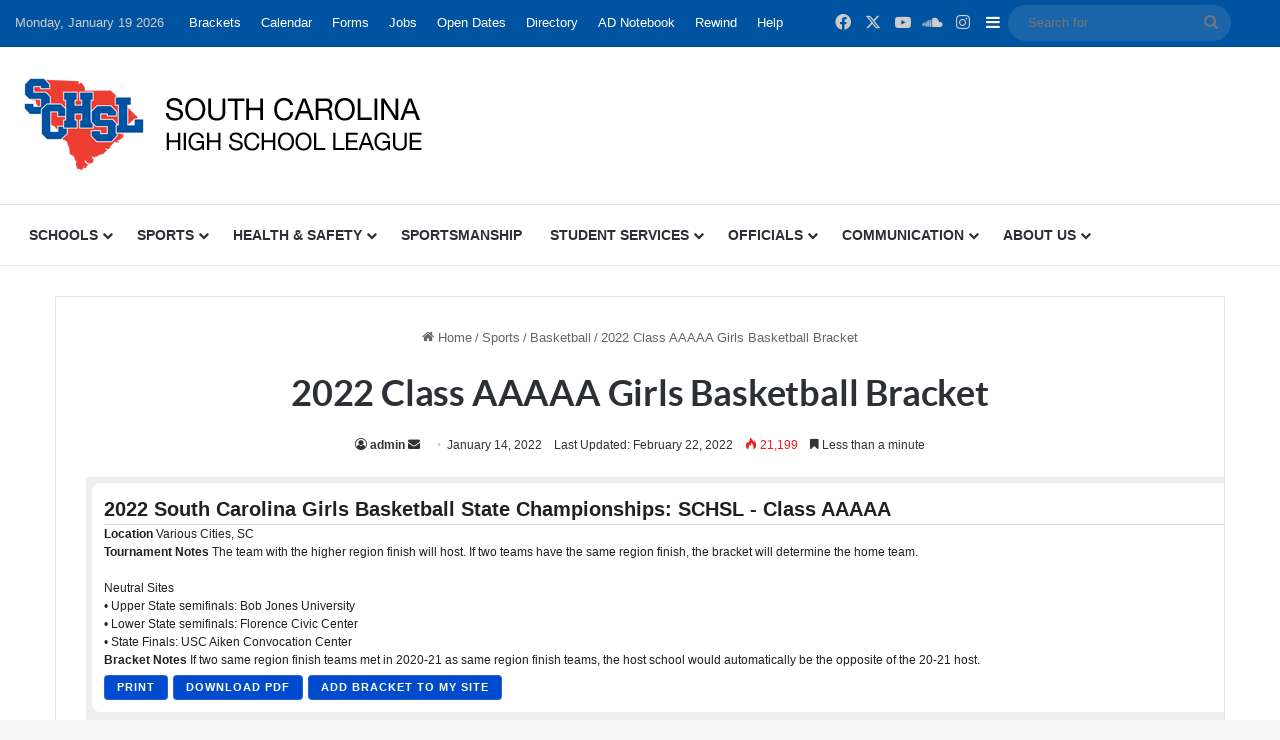

--- FILE ---
content_type: text/html; charset=utf-8
request_url: https://www.google.com/recaptcha/api2/anchor?ar=1&k=6LdDdPofAAAAADVCboGV-lKqwNrgpTvgh0mxjXGf&co=aHR0cHM6Ly9zY2hzbC5vcmc6NDQz&hl=en&v=PoyoqOPhxBO7pBk68S4YbpHZ&size=invisible&anchor-ms=20000&execute-ms=30000&cb=cythfjxfc854
body_size: 48712
content:
<!DOCTYPE HTML><html dir="ltr" lang="en"><head><meta http-equiv="Content-Type" content="text/html; charset=UTF-8">
<meta http-equiv="X-UA-Compatible" content="IE=edge">
<title>reCAPTCHA</title>
<style type="text/css">
/* cyrillic-ext */
@font-face {
  font-family: 'Roboto';
  font-style: normal;
  font-weight: 400;
  font-stretch: 100%;
  src: url(//fonts.gstatic.com/s/roboto/v48/KFO7CnqEu92Fr1ME7kSn66aGLdTylUAMa3GUBHMdazTgWw.woff2) format('woff2');
  unicode-range: U+0460-052F, U+1C80-1C8A, U+20B4, U+2DE0-2DFF, U+A640-A69F, U+FE2E-FE2F;
}
/* cyrillic */
@font-face {
  font-family: 'Roboto';
  font-style: normal;
  font-weight: 400;
  font-stretch: 100%;
  src: url(//fonts.gstatic.com/s/roboto/v48/KFO7CnqEu92Fr1ME7kSn66aGLdTylUAMa3iUBHMdazTgWw.woff2) format('woff2');
  unicode-range: U+0301, U+0400-045F, U+0490-0491, U+04B0-04B1, U+2116;
}
/* greek-ext */
@font-face {
  font-family: 'Roboto';
  font-style: normal;
  font-weight: 400;
  font-stretch: 100%;
  src: url(//fonts.gstatic.com/s/roboto/v48/KFO7CnqEu92Fr1ME7kSn66aGLdTylUAMa3CUBHMdazTgWw.woff2) format('woff2');
  unicode-range: U+1F00-1FFF;
}
/* greek */
@font-face {
  font-family: 'Roboto';
  font-style: normal;
  font-weight: 400;
  font-stretch: 100%;
  src: url(//fonts.gstatic.com/s/roboto/v48/KFO7CnqEu92Fr1ME7kSn66aGLdTylUAMa3-UBHMdazTgWw.woff2) format('woff2');
  unicode-range: U+0370-0377, U+037A-037F, U+0384-038A, U+038C, U+038E-03A1, U+03A3-03FF;
}
/* math */
@font-face {
  font-family: 'Roboto';
  font-style: normal;
  font-weight: 400;
  font-stretch: 100%;
  src: url(//fonts.gstatic.com/s/roboto/v48/KFO7CnqEu92Fr1ME7kSn66aGLdTylUAMawCUBHMdazTgWw.woff2) format('woff2');
  unicode-range: U+0302-0303, U+0305, U+0307-0308, U+0310, U+0312, U+0315, U+031A, U+0326-0327, U+032C, U+032F-0330, U+0332-0333, U+0338, U+033A, U+0346, U+034D, U+0391-03A1, U+03A3-03A9, U+03B1-03C9, U+03D1, U+03D5-03D6, U+03F0-03F1, U+03F4-03F5, U+2016-2017, U+2034-2038, U+203C, U+2040, U+2043, U+2047, U+2050, U+2057, U+205F, U+2070-2071, U+2074-208E, U+2090-209C, U+20D0-20DC, U+20E1, U+20E5-20EF, U+2100-2112, U+2114-2115, U+2117-2121, U+2123-214F, U+2190, U+2192, U+2194-21AE, U+21B0-21E5, U+21F1-21F2, U+21F4-2211, U+2213-2214, U+2216-22FF, U+2308-230B, U+2310, U+2319, U+231C-2321, U+2336-237A, U+237C, U+2395, U+239B-23B7, U+23D0, U+23DC-23E1, U+2474-2475, U+25AF, U+25B3, U+25B7, U+25BD, U+25C1, U+25CA, U+25CC, U+25FB, U+266D-266F, U+27C0-27FF, U+2900-2AFF, U+2B0E-2B11, U+2B30-2B4C, U+2BFE, U+3030, U+FF5B, U+FF5D, U+1D400-1D7FF, U+1EE00-1EEFF;
}
/* symbols */
@font-face {
  font-family: 'Roboto';
  font-style: normal;
  font-weight: 400;
  font-stretch: 100%;
  src: url(//fonts.gstatic.com/s/roboto/v48/KFO7CnqEu92Fr1ME7kSn66aGLdTylUAMaxKUBHMdazTgWw.woff2) format('woff2');
  unicode-range: U+0001-000C, U+000E-001F, U+007F-009F, U+20DD-20E0, U+20E2-20E4, U+2150-218F, U+2190, U+2192, U+2194-2199, U+21AF, U+21E6-21F0, U+21F3, U+2218-2219, U+2299, U+22C4-22C6, U+2300-243F, U+2440-244A, U+2460-24FF, U+25A0-27BF, U+2800-28FF, U+2921-2922, U+2981, U+29BF, U+29EB, U+2B00-2BFF, U+4DC0-4DFF, U+FFF9-FFFB, U+10140-1018E, U+10190-1019C, U+101A0, U+101D0-101FD, U+102E0-102FB, U+10E60-10E7E, U+1D2C0-1D2D3, U+1D2E0-1D37F, U+1F000-1F0FF, U+1F100-1F1AD, U+1F1E6-1F1FF, U+1F30D-1F30F, U+1F315, U+1F31C, U+1F31E, U+1F320-1F32C, U+1F336, U+1F378, U+1F37D, U+1F382, U+1F393-1F39F, U+1F3A7-1F3A8, U+1F3AC-1F3AF, U+1F3C2, U+1F3C4-1F3C6, U+1F3CA-1F3CE, U+1F3D4-1F3E0, U+1F3ED, U+1F3F1-1F3F3, U+1F3F5-1F3F7, U+1F408, U+1F415, U+1F41F, U+1F426, U+1F43F, U+1F441-1F442, U+1F444, U+1F446-1F449, U+1F44C-1F44E, U+1F453, U+1F46A, U+1F47D, U+1F4A3, U+1F4B0, U+1F4B3, U+1F4B9, U+1F4BB, U+1F4BF, U+1F4C8-1F4CB, U+1F4D6, U+1F4DA, U+1F4DF, U+1F4E3-1F4E6, U+1F4EA-1F4ED, U+1F4F7, U+1F4F9-1F4FB, U+1F4FD-1F4FE, U+1F503, U+1F507-1F50B, U+1F50D, U+1F512-1F513, U+1F53E-1F54A, U+1F54F-1F5FA, U+1F610, U+1F650-1F67F, U+1F687, U+1F68D, U+1F691, U+1F694, U+1F698, U+1F6AD, U+1F6B2, U+1F6B9-1F6BA, U+1F6BC, U+1F6C6-1F6CF, U+1F6D3-1F6D7, U+1F6E0-1F6EA, U+1F6F0-1F6F3, U+1F6F7-1F6FC, U+1F700-1F7FF, U+1F800-1F80B, U+1F810-1F847, U+1F850-1F859, U+1F860-1F887, U+1F890-1F8AD, U+1F8B0-1F8BB, U+1F8C0-1F8C1, U+1F900-1F90B, U+1F93B, U+1F946, U+1F984, U+1F996, U+1F9E9, U+1FA00-1FA6F, U+1FA70-1FA7C, U+1FA80-1FA89, U+1FA8F-1FAC6, U+1FACE-1FADC, U+1FADF-1FAE9, U+1FAF0-1FAF8, U+1FB00-1FBFF;
}
/* vietnamese */
@font-face {
  font-family: 'Roboto';
  font-style: normal;
  font-weight: 400;
  font-stretch: 100%;
  src: url(//fonts.gstatic.com/s/roboto/v48/KFO7CnqEu92Fr1ME7kSn66aGLdTylUAMa3OUBHMdazTgWw.woff2) format('woff2');
  unicode-range: U+0102-0103, U+0110-0111, U+0128-0129, U+0168-0169, U+01A0-01A1, U+01AF-01B0, U+0300-0301, U+0303-0304, U+0308-0309, U+0323, U+0329, U+1EA0-1EF9, U+20AB;
}
/* latin-ext */
@font-face {
  font-family: 'Roboto';
  font-style: normal;
  font-weight: 400;
  font-stretch: 100%;
  src: url(//fonts.gstatic.com/s/roboto/v48/KFO7CnqEu92Fr1ME7kSn66aGLdTylUAMa3KUBHMdazTgWw.woff2) format('woff2');
  unicode-range: U+0100-02BA, U+02BD-02C5, U+02C7-02CC, U+02CE-02D7, U+02DD-02FF, U+0304, U+0308, U+0329, U+1D00-1DBF, U+1E00-1E9F, U+1EF2-1EFF, U+2020, U+20A0-20AB, U+20AD-20C0, U+2113, U+2C60-2C7F, U+A720-A7FF;
}
/* latin */
@font-face {
  font-family: 'Roboto';
  font-style: normal;
  font-weight: 400;
  font-stretch: 100%;
  src: url(//fonts.gstatic.com/s/roboto/v48/KFO7CnqEu92Fr1ME7kSn66aGLdTylUAMa3yUBHMdazQ.woff2) format('woff2');
  unicode-range: U+0000-00FF, U+0131, U+0152-0153, U+02BB-02BC, U+02C6, U+02DA, U+02DC, U+0304, U+0308, U+0329, U+2000-206F, U+20AC, U+2122, U+2191, U+2193, U+2212, U+2215, U+FEFF, U+FFFD;
}
/* cyrillic-ext */
@font-face {
  font-family: 'Roboto';
  font-style: normal;
  font-weight: 500;
  font-stretch: 100%;
  src: url(//fonts.gstatic.com/s/roboto/v48/KFO7CnqEu92Fr1ME7kSn66aGLdTylUAMa3GUBHMdazTgWw.woff2) format('woff2');
  unicode-range: U+0460-052F, U+1C80-1C8A, U+20B4, U+2DE0-2DFF, U+A640-A69F, U+FE2E-FE2F;
}
/* cyrillic */
@font-face {
  font-family: 'Roboto';
  font-style: normal;
  font-weight: 500;
  font-stretch: 100%;
  src: url(//fonts.gstatic.com/s/roboto/v48/KFO7CnqEu92Fr1ME7kSn66aGLdTylUAMa3iUBHMdazTgWw.woff2) format('woff2');
  unicode-range: U+0301, U+0400-045F, U+0490-0491, U+04B0-04B1, U+2116;
}
/* greek-ext */
@font-face {
  font-family: 'Roboto';
  font-style: normal;
  font-weight: 500;
  font-stretch: 100%;
  src: url(//fonts.gstatic.com/s/roboto/v48/KFO7CnqEu92Fr1ME7kSn66aGLdTylUAMa3CUBHMdazTgWw.woff2) format('woff2');
  unicode-range: U+1F00-1FFF;
}
/* greek */
@font-face {
  font-family: 'Roboto';
  font-style: normal;
  font-weight: 500;
  font-stretch: 100%;
  src: url(//fonts.gstatic.com/s/roboto/v48/KFO7CnqEu92Fr1ME7kSn66aGLdTylUAMa3-UBHMdazTgWw.woff2) format('woff2');
  unicode-range: U+0370-0377, U+037A-037F, U+0384-038A, U+038C, U+038E-03A1, U+03A3-03FF;
}
/* math */
@font-face {
  font-family: 'Roboto';
  font-style: normal;
  font-weight: 500;
  font-stretch: 100%;
  src: url(//fonts.gstatic.com/s/roboto/v48/KFO7CnqEu92Fr1ME7kSn66aGLdTylUAMawCUBHMdazTgWw.woff2) format('woff2');
  unicode-range: U+0302-0303, U+0305, U+0307-0308, U+0310, U+0312, U+0315, U+031A, U+0326-0327, U+032C, U+032F-0330, U+0332-0333, U+0338, U+033A, U+0346, U+034D, U+0391-03A1, U+03A3-03A9, U+03B1-03C9, U+03D1, U+03D5-03D6, U+03F0-03F1, U+03F4-03F5, U+2016-2017, U+2034-2038, U+203C, U+2040, U+2043, U+2047, U+2050, U+2057, U+205F, U+2070-2071, U+2074-208E, U+2090-209C, U+20D0-20DC, U+20E1, U+20E5-20EF, U+2100-2112, U+2114-2115, U+2117-2121, U+2123-214F, U+2190, U+2192, U+2194-21AE, U+21B0-21E5, U+21F1-21F2, U+21F4-2211, U+2213-2214, U+2216-22FF, U+2308-230B, U+2310, U+2319, U+231C-2321, U+2336-237A, U+237C, U+2395, U+239B-23B7, U+23D0, U+23DC-23E1, U+2474-2475, U+25AF, U+25B3, U+25B7, U+25BD, U+25C1, U+25CA, U+25CC, U+25FB, U+266D-266F, U+27C0-27FF, U+2900-2AFF, U+2B0E-2B11, U+2B30-2B4C, U+2BFE, U+3030, U+FF5B, U+FF5D, U+1D400-1D7FF, U+1EE00-1EEFF;
}
/* symbols */
@font-face {
  font-family: 'Roboto';
  font-style: normal;
  font-weight: 500;
  font-stretch: 100%;
  src: url(//fonts.gstatic.com/s/roboto/v48/KFO7CnqEu92Fr1ME7kSn66aGLdTylUAMaxKUBHMdazTgWw.woff2) format('woff2');
  unicode-range: U+0001-000C, U+000E-001F, U+007F-009F, U+20DD-20E0, U+20E2-20E4, U+2150-218F, U+2190, U+2192, U+2194-2199, U+21AF, U+21E6-21F0, U+21F3, U+2218-2219, U+2299, U+22C4-22C6, U+2300-243F, U+2440-244A, U+2460-24FF, U+25A0-27BF, U+2800-28FF, U+2921-2922, U+2981, U+29BF, U+29EB, U+2B00-2BFF, U+4DC0-4DFF, U+FFF9-FFFB, U+10140-1018E, U+10190-1019C, U+101A0, U+101D0-101FD, U+102E0-102FB, U+10E60-10E7E, U+1D2C0-1D2D3, U+1D2E0-1D37F, U+1F000-1F0FF, U+1F100-1F1AD, U+1F1E6-1F1FF, U+1F30D-1F30F, U+1F315, U+1F31C, U+1F31E, U+1F320-1F32C, U+1F336, U+1F378, U+1F37D, U+1F382, U+1F393-1F39F, U+1F3A7-1F3A8, U+1F3AC-1F3AF, U+1F3C2, U+1F3C4-1F3C6, U+1F3CA-1F3CE, U+1F3D4-1F3E0, U+1F3ED, U+1F3F1-1F3F3, U+1F3F5-1F3F7, U+1F408, U+1F415, U+1F41F, U+1F426, U+1F43F, U+1F441-1F442, U+1F444, U+1F446-1F449, U+1F44C-1F44E, U+1F453, U+1F46A, U+1F47D, U+1F4A3, U+1F4B0, U+1F4B3, U+1F4B9, U+1F4BB, U+1F4BF, U+1F4C8-1F4CB, U+1F4D6, U+1F4DA, U+1F4DF, U+1F4E3-1F4E6, U+1F4EA-1F4ED, U+1F4F7, U+1F4F9-1F4FB, U+1F4FD-1F4FE, U+1F503, U+1F507-1F50B, U+1F50D, U+1F512-1F513, U+1F53E-1F54A, U+1F54F-1F5FA, U+1F610, U+1F650-1F67F, U+1F687, U+1F68D, U+1F691, U+1F694, U+1F698, U+1F6AD, U+1F6B2, U+1F6B9-1F6BA, U+1F6BC, U+1F6C6-1F6CF, U+1F6D3-1F6D7, U+1F6E0-1F6EA, U+1F6F0-1F6F3, U+1F6F7-1F6FC, U+1F700-1F7FF, U+1F800-1F80B, U+1F810-1F847, U+1F850-1F859, U+1F860-1F887, U+1F890-1F8AD, U+1F8B0-1F8BB, U+1F8C0-1F8C1, U+1F900-1F90B, U+1F93B, U+1F946, U+1F984, U+1F996, U+1F9E9, U+1FA00-1FA6F, U+1FA70-1FA7C, U+1FA80-1FA89, U+1FA8F-1FAC6, U+1FACE-1FADC, U+1FADF-1FAE9, U+1FAF0-1FAF8, U+1FB00-1FBFF;
}
/* vietnamese */
@font-face {
  font-family: 'Roboto';
  font-style: normal;
  font-weight: 500;
  font-stretch: 100%;
  src: url(//fonts.gstatic.com/s/roboto/v48/KFO7CnqEu92Fr1ME7kSn66aGLdTylUAMa3OUBHMdazTgWw.woff2) format('woff2');
  unicode-range: U+0102-0103, U+0110-0111, U+0128-0129, U+0168-0169, U+01A0-01A1, U+01AF-01B0, U+0300-0301, U+0303-0304, U+0308-0309, U+0323, U+0329, U+1EA0-1EF9, U+20AB;
}
/* latin-ext */
@font-face {
  font-family: 'Roboto';
  font-style: normal;
  font-weight: 500;
  font-stretch: 100%;
  src: url(//fonts.gstatic.com/s/roboto/v48/KFO7CnqEu92Fr1ME7kSn66aGLdTylUAMa3KUBHMdazTgWw.woff2) format('woff2');
  unicode-range: U+0100-02BA, U+02BD-02C5, U+02C7-02CC, U+02CE-02D7, U+02DD-02FF, U+0304, U+0308, U+0329, U+1D00-1DBF, U+1E00-1E9F, U+1EF2-1EFF, U+2020, U+20A0-20AB, U+20AD-20C0, U+2113, U+2C60-2C7F, U+A720-A7FF;
}
/* latin */
@font-face {
  font-family: 'Roboto';
  font-style: normal;
  font-weight: 500;
  font-stretch: 100%;
  src: url(//fonts.gstatic.com/s/roboto/v48/KFO7CnqEu92Fr1ME7kSn66aGLdTylUAMa3yUBHMdazQ.woff2) format('woff2');
  unicode-range: U+0000-00FF, U+0131, U+0152-0153, U+02BB-02BC, U+02C6, U+02DA, U+02DC, U+0304, U+0308, U+0329, U+2000-206F, U+20AC, U+2122, U+2191, U+2193, U+2212, U+2215, U+FEFF, U+FFFD;
}
/* cyrillic-ext */
@font-face {
  font-family: 'Roboto';
  font-style: normal;
  font-weight: 900;
  font-stretch: 100%;
  src: url(//fonts.gstatic.com/s/roboto/v48/KFO7CnqEu92Fr1ME7kSn66aGLdTylUAMa3GUBHMdazTgWw.woff2) format('woff2');
  unicode-range: U+0460-052F, U+1C80-1C8A, U+20B4, U+2DE0-2DFF, U+A640-A69F, U+FE2E-FE2F;
}
/* cyrillic */
@font-face {
  font-family: 'Roboto';
  font-style: normal;
  font-weight: 900;
  font-stretch: 100%;
  src: url(//fonts.gstatic.com/s/roboto/v48/KFO7CnqEu92Fr1ME7kSn66aGLdTylUAMa3iUBHMdazTgWw.woff2) format('woff2');
  unicode-range: U+0301, U+0400-045F, U+0490-0491, U+04B0-04B1, U+2116;
}
/* greek-ext */
@font-face {
  font-family: 'Roboto';
  font-style: normal;
  font-weight: 900;
  font-stretch: 100%;
  src: url(//fonts.gstatic.com/s/roboto/v48/KFO7CnqEu92Fr1ME7kSn66aGLdTylUAMa3CUBHMdazTgWw.woff2) format('woff2');
  unicode-range: U+1F00-1FFF;
}
/* greek */
@font-face {
  font-family: 'Roboto';
  font-style: normal;
  font-weight: 900;
  font-stretch: 100%;
  src: url(//fonts.gstatic.com/s/roboto/v48/KFO7CnqEu92Fr1ME7kSn66aGLdTylUAMa3-UBHMdazTgWw.woff2) format('woff2');
  unicode-range: U+0370-0377, U+037A-037F, U+0384-038A, U+038C, U+038E-03A1, U+03A3-03FF;
}
/* math */
@font-face {
  font-family: 'Roboto';
  font-style: normal;
  font-weight: 900;
  font-stretch: 100%;
  src: url(//fonts.gstatic.com/s/roboto/v48/KFO7CnqEu92Fr1ME7kSn66aGLdTylUAMawCUBHMdazTgWw.woff2) format('woff2');
  unicode-range: U+0302-0303, U+0305, U+0307-0308, U+0310, U+0312, U+0315, U+031A, U+0326-0327, U+032C, U+032F-0330, U+0332-0333, U+0338, U+033A, U+0346, U+034D, U+0391-03A1, U+03A3-03A9, U+03B1-03C9, U+03D1, U+03D5-03D6, U+03F0-03F1, U+03F4-03F5, U+2016-2017, U+2034-2038, U+203C, U+2040, U+2043, U+2047, U+2050, U+2057, U+205F, U+2070-2071, U+2074-208E, U+2090-209C, U+20D0-20DC, U+20E1, U+20E5-20EF, U+2100-2112, U+2114-2115, U+2117-2121, U+2123-214F, U+2190, U+2192, U+2194-21AE, U+21B0-21E5, U+21F1-21F2, U+21F4-2211, U+2213-2214, U+2216-22FF, U+2308-230B, U+2310, U+2319, U+231C-2321, U+2336-237A, U+237C, U+2395, U+239B-23B7, U+23D0, U+23DC-23E1, U+2474-2475, U+25AF, U+25B3, U+25B7, U+25BD, U+25C1, U+25CA, U+25CC, U+25FB, U+266D-266F, U+27C0-27FF, U+2900-2AFF, U+2B0E-2B11, U+2B30-2B4C, U+2BFE, U+3030, U+FF5B, U+FF5D, U+1D400-1D7FF, U+1EE00-1EEFF;
}
/* symbols */
@font-face {
  font-family: 'Roboto';
  font-style: normal;
  font-weight: 900;
  font-stretch: 100%;
  src: url(//fonts.gstatic.com/s/roboto/v48/KFO7CnqEu92Fr1ME7kSn66aGLdTylUAMaxKUBHMdazTgWw.woff2) format('woff2');
  unicode-range: U+0001-000C, U+000E-001F, U+007F-009F, U+20DD-20E0, U+20E2-20E4, U+2150-218F, U+2190, U+2192, U+2194-2199, U+21AF, U+21E6-21F0, U+21F3, U+2218-2219, U+2299, U+22C4-22C6, U+2300-243F, U+2440-244A, U+2460-24FF, U+25A0-27BF, U+2800-28FF, U+2921-2922, U+2981, U+29BF, U+29EB, U+2B00-2BFF, U+4DC0-4DFF, U+FFF9-FFFB, U+10140-1018E, U+10190-1019C, U+101A0, U+101D0-101FD, U+102E0-102FB, U+10E60-10E7E, U+1D2C0-1D2D3, U+1D2E0-1D37F, U+1F000-1F0FF, U+1F100-1F1AD, U+1F1E6-1F1FF, U+1F30D-1F30F, U+1F315, U+1F31C, U+1F31E, U+1F320-1F32C, U+1F336, U+1F378, U+1F37D, U+1F382, U+1F393-1F39F, U+1F3A7-1F3A8, U+1F3AC-1F3AF, U+1F3C2, U+1F3C4-1F3C6, U+1F3CA-1F3CE, U+1F3D4-1F3E0, U+1F3ED, U+1F3F1-1F3F3, U+1F3F5-1F3F7, U+1F408, U+1F415, U+1F41F, U+1F426, U+1F43F, U+1F441-1F442, U+1F444, U+1F446-1F449, U+1F44C-1F44E, U+1F453, U+1F46A, U+1F47D, U+1F4A3, U+1F4B0, U+1F4B3, U+1F4B9, U+1F4BB, U+1F4BF, U+1F4C8-1F4CB, U+1F4D6, U+1F4DA, U+1F4DF, U+1F4E3-1F4E6, U+1F4EA-1F4ED, U+1F4F7, U+1F4F9-1F4FB, U+1F4FD-1F4FE, U+1F503, U+1F507-1F50B, U+1F50D, U+1F512-1F513, U+1F53E-1F54A, U+1F54F-1F5FA, U+1F610, U+1F650-1F67F, U+1F687, U+1F68D, U+1F691, U+1F694, U+1F698, U+1F6AD, U+1F6B2, U+1F6B9-1F6BA, U+1F6BC, U+1F6C6-1F6CF, U+1F6D3-1F6D7, U+1F6E0-1F6EA, U+1F6F0-1F6F3, U+1F6F7-1F6FC, U+1F700-1F7FF, U+1F800-1F80B, U+1F810-1F847, U+1F850-1F859, U+1F860-1F887, U+1F890-1F8AD, U+1F8B0-1F8BB, U+1F8C0-1F8C1, U+1F900-1F90B, U+1F93B, U+1F946, U+1F984, U+1F996, U+1F9E9, U+1FA00-1FA6F, U+1FA70-1FA7C, U+1FA80-1FA89, U+1FA8F-1FAC6, U+1FACE-1FADC, U+1FADF-1FAE9, U+1FAF0-1FAF8, U+1FB00-1FBFF;
}
/* vietnamese */
@font-face {
  font-family: 'Roboto';
  font-style: normal;
  font-weight: 900;
  font-stretch: 100%;
  src: url(//fonts.gstatic.com/s/roboto/v48/KFO7CnqEu92Fr1ME7kSn66aGLdTylUAMa3OUBHMdazTgWw.woff2) format('woff2');
  unicode-range: U+0102-0103, U+0110-0111, U+0128-0129, U+0168-0169, U+01A0-01A1, U+01AF-01B0, U+0300-0301, U+0303-0304, U+0308-0309, U+0323, U+0329, U+1EA0-1EF9, U+20AB;
}
/* latin-ext */
@font-face {
  font-family: 'Roboto';
  font-style: normal;
  font-weight: 900;
  font-stretch: 100%;
  src: url(//fonts.gstatic.com/s/roboto/v48/KFO7CnqEu92Fr1ME7kSn66aGLdTylUAMa3KUBHMdazTgWw.woff2) format('woff2');
  unicode-range: U+0100-02BA, U+02BD-02C5, U+02C7-02CC, U+02CE-02D7, U+02DD-02FF, U+0304, U+0308, U+0329, U+1D00-1DBF, U+1E00-1E9F, U+1EF2-1EFF, U+2020, U+20A0-20AB, U+20AD-20C0, U+2113, U+2C60-2C7F, U+A720-A7FF;
}
/* latin */
@font-face {
  font-family: 'Roboto';
  font-style: normal;
  font-weight: 900;
  font-stretch: 100%;
  src: url(//fonts.gstatic.com/s/roboto/v48/KFO7CnqEu92Fr1ME7kSn66aGLdTylUAMa3yUBHMdazQ.woff2) format('woff2');
  unicode-range: U+0000-00FF, U+0131, U+0152-0153, U+02BB-02BC, U+02C6, U+02DA, U+02DC, U+0304, U+0308, U+0329, U+2000-206F, U+20AC, U+2122, U+2191, U+2193, U+2212, U+2215, U+FEFF, U+FFFD;
}

</style>
<link rel="stylesheet" type="text/css" href="https://www.gstatic.com/recaptcha/releases/PoyoqOPhxBO7pBk68S4YbpHZ/styles__ltr.css">
<script nonce="J8PbOdMSQ2KbCYjT5zmY-Q" type="text/javascript">window['__recaptcha_api'] = 'https://www.google.com/recaptcha/api2/';</script>
<script type="text/javascript" src="https://www.gstatic.com/recaptcha/releases/PoyoqOPhxBO7pBk68S4YbpHZ/recaptcha__en.js" nonce="J8PbOdMSQ2KbCYjT5zmY-Q">
      
    </script></head>
<body><div id="rc-anchor-alert" class="rc-anchor-alert"></div>
<input type="hidden" id="recaptcha-token" value="[base64]">
<script type="text/javascript" nonce="J8PbOdMSQ2KbCYjT5zmY-Q">
      recaptcha.anchor.Main.init("[\x22ainput\x22,[\x22bgdata\x22,\x22\x22,\[base64]/[base64]/[base64]/KE4oMTI0LHYsdi5HKSxMWihsLHYpKTpOKDEyNCx2LGwpLFYpLHYpLFQpKSxGKDE3MSx2KX0scjc9ZnVuY3Rpb24obCl7cmV0dXJuIGx9LEM9ZnVuY3Rpb24obCxWLHYpe04odixsLFYpLFZbYWtdPTI3OTZ9LG49ZnVuY3Rpb24obCxWKXtWLlg9KChWLlg/[base64]/[base64]/[base64]/[base64]/[base64]/[base64]/[base64]/[base64]/[base64]/[base64]/[base64]\\u003d\x22,\[base64]\\u003d\x22,\x22w4tzV8ODRV/CnMKoIGtZM8OdEnLDrcOBXSLCh8Kzw6HDlcOzOcKxLMKLdk94FDrDl8K1NhXCqsKBw6/[base64]/[base64]/[base64]/CpHLDusO1w4MHw5bCpBLCvcKhHkTCk8OOTcKtEXXDt3bDh0FCwqZ2w5p5wpPCi2jDnsKMRnTCuMOpAEPDhSnDjU0Aw6rDnA8Fwqsxw6HCuGk2wpYbUMK1CsKDwoTDjDUJw4fCnMOLQ8OCwoF9w7U4wp/[base64]/DhsKKwqAkc0UDw50zwpMNe8OvF8OJwrTCjz7CkWvCp8KRVCpfT8KxwqTCqcOCwqDDq8KUHiwUYCrDlSfDk8KXXX8xbcKxd8OHw5zDmsOeCMKew7YHRsKowr1LMMOZw6fDhzRCw4/[base64]/[base64]/w4wZw7rCmixRw5Vjw5UTw7EObsKoQMK5XsKIw6AVIcKKwpRXdsO3w5s6woNTwqpAw7LCusOJNMOfw6vCvyIkwpZCw7chaCdUw5/[base64]/YsKBwprDvWXDicO4f8KDw4XDk8KzMmYCwprDjlrCrxzCtGI+RMOFUGVRPMK5w4LDocKEYF/[base64]/CrHB+wotMwoHCsipiw4PDqUk7cjnCnMO/wr8WdsOww7vCr8OMwpxQLXjDiG8/DFo7K8OEMHNSVXLCvMOhYxlOTHllw6LDssOfwqnCqMOBelUrDMKlwrofwrIww6zDvsKkMjbDuhh3U8OhBDTCicOCDgnDucOfBsKNw6JOwrLDtg/DkHfCvADCkF3DhUPDm8OpL0I/w6dYw4Y+IMKgasK0ASt0KjLChGLDlCnDnivDqTPDksO0wpldw73Du8KATlnCuxbCicKYfjLCs0LCq8K7w7tFS8KXHmpkw5bDkUPCignDs8KPBMO5wqnDvBcgbEHCmxXDvXDCpRYuV23CqMOkw5w5w7LDjsKNfh/CoTN+DkrDh8OPwpTDhlDCocOdH1XCkMKQKEUSw7tiw7LCosKiZ0XDscOhORpdWcO/[base64]/DgDQ6VD4tw6EHw63DvsOTw61USD0/[base64]/CilzDtsOsBMKkBEzDsz7CoMOsw6XCjyRxUsOKwq5rJlZnJEzCvEAQaMO/w4B5woYZR2XCkW7CnTc9wottw7LDm8OHwo7DrcK9Kxxyw4lEdMKKOV4vK1rDlT9NMwNxwqtuO0drBX1iRAJDDz8Pw6wxC13CtcOrV8OpworDiSXDlMOBN8OpV1p+w5TDv8KaURsQw6AJZ8KEw4/CpA7DlsKMbgnCiMK0w5/DrMO/[base64]/w49/f8KAdm3Dgz3DsTvCvMKAEBR8ccOzw6vCpl3CucOYwpHDlzxUTFLDk8Ohw5PCkcKswpzCpk1VwrrCicOWwrFAw5Uwwp1WRHoLw7zDosK2JDvCvcOieDPCk3/Di8KpE11qwo0Ywp4cwpQ/w5nChg43w7hZNsK1w79pwo7DkyEtSMOOwqPCuMK+DcOoKzpKTS8pYTXDjMK8asKpS8OHwqIfN8OoF8KlOsKkSMKDw5fCtAnCmTNKaj7Ci8KzVwnDpMOlwoPCg8OYACnDuMO5NgB/QQDDoEYawqDDqMO2Q8OidsOkw7vDpx7CiEJxw4fDhcOrKTDCvgR4cR/[base64]/Cnk99AMOzwpB7UMOCwpVhw7DCnsKsPAvCrcO5am/DonUXw4d3ZMKKTsOnP8OwwpMSw7jCojtfw4UYw684w7QRwph4RMK0EU92woI/wq5YPnHCr8Oqw7XChFNbw6NiRsOWw6/Dg8K8WjFSw7bCj2XCiT7DjsKCYDgywojCqkgww4nCrQl7GE3Ct8O5wrcXw5HCr8OAwoc7wqA5AMOLw77CrkrDnsOWw7XCrsOtwqdfwpAVGQzDtC9LwrZHw4ZrDCbCmCk/G8OzfBc3UxPDmsKOwojCpVrCusOZw59/[base64]/[base64]/eMOCKQrCkkLCkcKvwoHCo3paw6Qqw4Bow6HDugvCmsKCOzo4wrNewojDl8KHwrLDi8OCw61owq7DtMOYw73DhsKpwqnDvjrCiHASCBIlwrfDt8OVw7AAaH8SGDrDuiBeEcOsw4Qww7jDlMKZw4/[base64]/CgcKJwqjCgjTDpx9nCMOQe8KBRcOew4XDm8O/aUrCpmtKOi3DtcOVMcO1OHMLb8OUJlfDicOGIMK9wrnDs8OzNcKAwrDDmmfDgg3Dq27CjsOow6LDrsKQPWsSIDFuJBbCgMOAw5fDs8KCwqbDkMKNRsK8FjUyOnMuwookd8OaDDjDrMKfw5sgw4DCnnsMwrbCq8O1wrHCsz/DncODw4fDrsOVwpJQwoxEFMKfwovDvsKXFsONEcOEwpXCksO0PFPCjBTDnBvCvMOtw4lzAmNIWcOBwpoZFsOEwqzDlsOOTTLDm8OpDsOUwqzCncOASsO6NysZBynClsK1fMKlfhxhw5PCniECPcO7JQVjwr3DvMO5Q1HCnsKLw79LJsK/R8Kxw5Zgw7FlPcOFw4YENDFFbl1XbkTClMKlNcKEdXvDl8K2IMKnfmVHwr7CnsOfXcO6Q1DDrsOTw5FhBMKxw4kgw6IrQmd2C8OQU2PCozjDpcOTOcOWdRnCs8O9w7F6woRtw7TDv8OQwoDCumkIw69xwpkAUcOwAMOOeWkSJcKBwrjCsH1/ZU/CucOkbS1uJ8KbCCI3wql7VFrDnsK5PMK1XQXDk3bCqUgCM8OLwpUFVxFXIF3DssOCOHHCn8OQwoFwOsK9wq7DqcOOUcOkTsKMw47CmMKbwpbDoTxyw73CssKhG8K4f8KKX8KpLk/[base64]/[base64]/DmWUCHSTDh1UiVF3DlMO4C8OFw6g/w7U7w7UlQzJzDkbDi8K6w67CpW5zw5/[base64]/DnR9MwoAqWnbCq8OOw7fDhcKkwqcPSC9dw4V+wpLCu8OKw6wTw7AYworCihshw4g1wo5Fw59uwpMdw67CsMOtKyzDpCJRwqBuKgkbwoPCqsO3KMKOIGLDsMORWMKfwrrDmsORHMK5w4nCjMOOwoddw4UZAsKPw5Vpwp0DHFd0U3R8L8OCeE/DmMKbaMOuS8OAw7Yvw4NHTh9yRcKMwofDvwlYP8Kmw57DsMOawovDmnwXwo/CsxV9wrwJwoFBwqvDhcKowoMlX8KhDkEQWBLCpQpDw7ZxenFpw4jCksKqw5zCnmE+wpbDt8OPLivCscKjw7rDqMOFwqLCrTDDlsOPUMOhMcK+wprCtMKQw5DCiMKLw7XCi8KOwpNvbhYQwq3DoFvCsQJia8KAWsKDwp/Cm8Okw5kuwpDCu8Klw5cjYgpOEwJVwr9Bw67DgcOAMsKwBiXCq8KnwqHCmsO9GsOzecOqOsO3J8O/ajvCox7Dvh7CjVjChMOcbjLDvnPDkMK/w6kTwpTChhFRw7LDtcOjTcOYRXF4D3Elw4I4VMKlw77CkWAZL8OUwpUxw71/NmrCuwBaeWxmPC3CgCZsYAbChijDs1Ifwp3DuUFXw67CncKsX3pNwrfCgsK3w4RDw61/[base64]/CsmwDAMO1LMKDw4HCm3TCoh/DgEfCvhbCuwVDCMK1E1omOA4owqJMY8KNw6omU8KBchQib3PDgBzCjMKnLAfCkTseOsOrIG7DtMKfFmbDtsKLQMOAKx4qw4LDiMOHURbCksOPd0TDt0UKwpxNwqwzwpsBwrMywp88VV/DvXHCuMOwBicNBx/CosKWwqgYKRnCncO4dw/ClRzDn8KMC8KXPsK3KMOewrRBwq3DmjvChA7DpTAZw5jCk8K/ez5kw7FgRMO2F8OEw7hyQsOJNXAWW0dJw5MeSwTCiCzCn8OmaxDCtMOUwrbDvcKuFhUzwr/DlsO0w5TCpFjCpCUzYC9NL8KqG8OZAsOmeMKQwpEfwqPDj8OOAsK9ZiXDsDEfwp4bXMK4wqzDlsKIwoMMw4xcWlbCkGLCiB7DkjTCrwESw505PWNoKWdVwo0NesKCw43DsVvCgcKpLCDDoHXCvy/Ckw1eVl1nSjMjwrNkDcOgKsOAw7pqKXfCi8OtwqbDlhfCh8KKSShPFWjDnMKQwoYnw6Uxwo/[base64]/w5Q4fm5HWirClsO2eMONZMKOOcOgw6EcwqEIwojCuMKKw5oxJ0PCvcKfw48XCXDDg8Osw6rDk8OTw4tnwoNKVEzDrjfCghPCsMOzw5rCqjQBRcKawo3Drnl/cSjCnyggwoJoE8K3cVxUYyjDlWtlw6t6wovDpCbDmlgUwqhhM0HCnlfCosOxw6lzRXHDvMKcwoDCgMK9w41iBcKhVRnDrcO6GChcw7sgcxhjRMOCFcKrG2fDkgIEXCnCmnVPw4N4E3jDlMOTDcO/wpfDoTHCicOIw7zCrMKpEzcewpLCvsKSwoNPwr18BsKiGsODbcO+w5JawrfDulnCm8OIHgjClS/[base64]/CtALCoDnDvMOFw4YCP8O2S0RJwpZeBcKUOxIOwpvCtMObw6TDg8OOw7c2HsO/wqPDklvDhsOdAMK3AT/[base64]/Cj21ywptSbFzDgCbCpMKCw4bClWPCoDHDrSdMbMKgwrbCsMKcw5HCriY7w6zDmsOafGPCv8O5w6/[base64]/CkcOjwovCrMOXw4ZXU1xIYUUAbkEvW8OHwrfCqwfDrm8ewpx0w6vDlsK/w6Qrw7LCv8KVVVQVw58qQ8KkdhnDksK/K8KOYQ1sw7fDpgzDscKFXmIqGcObwqnDkQIzwqHDvMOzw6F3w7vCnCRcE8K/ZsODAUTDpsKHd29Rwqw2fsOPAWXDpllEwr0bwoQHwoxUal7CrTrCp2nDpTnDimDCgsO9M34obhUiw7jDu1wtwqPDg8OVw65OwrPDgsOgbWFdw6xpw6V9VcKnH1DDlmjDj8K5WHFNOkLDlMK/WyLCqysrw4A4w4RBJxcRMWXCvcO5dXfCqMKzecKeQ8OAwoIDWsK7V1c9w47CtXDDlgoxw7ENFxVGw6prwqfDoVLDtzYIC0dXwr/DvMOJw4EhwpokF8KbwqI9wrDCiMOzw7nDtk3Dn8O+w4TCj2ApZRTCncOSwqRDX8OTw4hSw7XCmQhdw691bwt7EMOrw6VTwoDClcK1w7hEWcKsCcOUecKpE25nw7IVw53CvMO+w63Dq2rCpEx1ZW4rw6TCmB4Ww4JwDcKYwrUqTMOWMUhxTmUGf8KWwp/CjBwrJ8K2wox9XMObAsKewobDhnstw7PCu8KdwpV2w6I/R8KNwrTCvBDCjcK7wrjDuMO0XsK3fifCmgvCrRvDqcKzwoDCocOdw7FRwqkSw5DDtgrClMKowqvCrXzDicKOAVoXwrcXw7xrb8Krwp4wesKYw4jCljbCll/[base64]/TsKiwr4SKMOFTXhBBsO7KcOJfCxlwoo0wpbCo8OmwrpGwrjCggjDrBpUR0/CjSfDp8Olw7NswqLCjyPDs2lhwoTCgcKhwrPCrggCw5HDlHDClMOgYMK0w7HCmsKrw7/DhkJowoVawpfCisO5G8KFw6zCrRUaMCNNYMKMwqVwYCgLwoVecsKSw6HCocOVPAXDjMKdQ8KVRMOEKEsyw5DCn8K+aHzCgcKmBHnCscKNScKvwowiRjvCqcKnwobDmMO/WMKow4FGw55/XjAQJH5Yw6XCq8KTRF1DOcOCw5DCgcOMw75FwoPDsHwwP8Kqw75bLAbCnMKxw7XDrVnDkyvDpMKAw5J/UQN3w6EFwqnDmMOhw7diwpLDigM0wpPCmsOwDHJfwqhEw6Qow4EuwrsPKsO0w5BqQlg6GWrCvkgeFFYnwo/DkHx4FGDDrBfDpsKWEcOpUHTChmpqP8KUwrDCqxMbw7XCiyfCicOvXcKmaH0ne8KDwroPw5wIZMOpfsOYFgDDisK0RkASwpjChkJSaMOZw7DCjsOiw4/DqsO2w7dVw4MUwp9Rw6NKw5PCuVlywoJ+NiDCn8O1c8OQwrVkw4/DuhpUw7Vdw43CtkDDlRDDlMKawolwPMOjNMK/DxLCjMK2dsK0w7JFw7XDrBluwp0vE0rDnzpBw4QzHhYZSVrCgMKMwqHDu8OWTyJAwofCjGJiUcOROTtiw61Iw5bCn3zCs23Dv2LCg8Kqwrckw7MMwrfChsOKGsOQIR7DoMK9wo47wp9Dw5dvwrhqw6gqw4N3w5p/B2R1w596LUccegvCj3dow77DqcK8wr/ChMKkbMOEbMO/w6xTwoBse3LCgR0VM3wOwojDoBMOw6HDlsKrw6k+QwRmwrXCssKxZn/CmsKSKcKBKCjDjkYYYRrDkMOoOmckP8KoLlvCsMO3IsKjJhbDkF48w6/Dq8OdQcOTwrzDgiTCmMKKbhTCiHd0wqRNwrdNw5xrdMONGEQ0UTwEwoUpAA/DmMKAacOhwr3DrMKVwphdNC/DiWjDpkR0UlXDqsOMFMKcwqkUdsKVKMOJZ8K8woZZeSwRJlnCi8K3w40YwoPDj8Kewq4nwohHw6RGR8K6w7w+RsKOw400H0jDtxUTNSrDpALCvQMiw7HCkSbDiMKSw4/CgzsLb8KlVndJXcO2R8O/wr/DgsObw4oXw6HCt8OycmbDtHZow5jDoUt/[base64]/DliPDgcOHGz0Xw5XCmC9xwrsnUMKnPsOoTEx0wp1Yb8K8FS4/wrUnwp/DqcKuFMOBJlzDojrCh0HCsFrDh8OtwrbDqsOxwpc/AcOjJXUAdm9ULznCixzCjwXCmUjDjm0FBMKwGcKewqTDmjzDo3LDqcKlbzbDs8KGZ8Ouwq/DgsKzdMOmDMKow5kdJEYrw5HDonfCqcKew4PCkSzDp13Dijdew6zCtsO3wq46e8KMw4nCjjTDhcOcPwbDssOKwqAJcgZyV8KDBktcw7tUR8O9wo7Ch8KdLsKAwojDkcKUwrPClzNvwohiwqUCw4PChMOpQnHCknzCjsKBXBAkwqxSwo9zFsK/ARo7w4XChcOKw68cDxcmXsKEXMO9SMKfdysuw51Gw6BpVMKpYMOEIsOMccOlw611w5vCtMKMw5PCsU4SF8O9w6Vfw5rCocK+w6A4wphHCmpiUsOTwrcSw70majXDlnnDssK2LTjDl8KVwoPCs2LCnXF1fi9fWETCnmnCmMKvfhd+wrLDrcO/MwkkH8OfIkkVw5Buw5VSZcOhw5nDmjBzwo8GCWLDqXnDv8Obw5UtF8ODSsOJw4kYOwXDgMKrw5jDtcK5w4vCk8KKVRDCm8KEHcKNw6kUa1deeFTCjMKTw4rDl8KLwobDrxBwASNzbiDCpsK/ZcODVcKgw4/DtcOZwppPcMOXMcKWw5DDpMOuwo7CnwEUP8KLHxYZPMKTw7oZf8K/WcKBw5rCkcKGYhVMHEbDisOufcKSNkgoXmfDhsOSCmFxHGAQw5JkwolbHcKPwqsew67DsCd5N23CusKjw5M6wroFFD83w5LDssK/PcKRdDXCksO1w5fCgcKsw4vDoMKQw7bCpAbDucKswoEvwoDCqMKiFGbCqHh2L8K5w4/Cr8OewoUFw4ZOb8O9w5x/[base64]/Cp8OowpAHwptbSFDCvsOfNAglwrzDsMKofSo3TsKWJVrCmFo5wpgFKsODw54dwp1yEz5BIB0aw4QlI8Kfw5TDjSY3UCnChMKCZFXCvcKuw71LPjJJI0/[base64]/Cm0hpNMKdHcKYwqzCpsKuw4fCrHHDqcOaw55ZZcKmwpFswrnDiV7CqX7CnsKIMSLDozfCjsOWc3zDiMO/[base64]/DgcOlSsOKw7xfw5ciwpXCkjliw4xfAhJ3SyhaNcODJMOMwqBawoHDhcK0wrpzJMK9woZjC8OowpgNe30xw61uwqLCusOzA8KdwpXDo8Kgwr3CpsOLIhwhSBnDkghyGcKOwpTDthXClAHCjRDDqMO0wot7fAHDhmDCq8KySMOIwoADw4cywqfCucOjw50wfD/Ck0xdYCNfwpHDg8KIVcOfwpTCkn1RwqcNQAnCksOEA8K5OcKlOcKVw4HDnDRMw4HCp8KvwqsXwo/[base64]/[base64]/Dn/CsDjCr8KCw6ZyRcOObcK4w6svDsKYw7jComIEw6LDvSDDhyA4GiZUwpQgf8K/[base64]/[base64]/CjMKuMCNHwqs+WcOQF8KEwoR6Gk/Cs05bacKwIBDCgsKzIMKjRkbDvGzCq8O3aS5Uw6JNw6fDlgvDnRjDkCvCh8Omw5PCisKkM8KAw7gbE8Kuw5UZwrY1RsOFOTzCsB8vwp3DgsK/[base64]/DvcOcc1LDvipIw6DDlcKOf1vDh8OJwqIWwoIXHMKYd8KwU0vDm1fCpBlWwoZeSV/[base64]/[base64]/w6Y1W8KQw48cIl7DlAlQwqoWw6rCmMO6YxETdMO6CB3Do1nCvyNqKRsYwpR5wqvCiCTDozHDm3hAwovDsk3Dtm9cwrsFwoTCiAvCjsKjw6IXD00XE8KQw4jCnMOkw4PDpMO8wpHCkk8rKcOkw4lYw6/[base64]/wqvDpAkQeGZ9ZsKaw6VNbMOTwqLCh1fDmDRza8OFKRjCpcO/wpPDqMKowr7DuEZZWxUsWwdJM8KQw410Z1bDk8KYC8KnYDnCjB7Cmj3CiMO/w4DCkijDt8OHwoTCrsOkMMKXM8OzaEzCp2Y1N8K7w4rDqMK/wp/[base64]/[base64]/[base64]/DulomL8K4woDCsMKHw7Y7RMOmG8OPwpXCqsKeeE7DksOhwoIsw5dowobCrsONT3zCkcKqI8Otw4/ClsK9wrkQwqASVjLCmsK4UFLCnBvCs2ANQH4pRcOuw6PCiF9pLwjDqsKuIsKJDsKUTWUoFFxuFQPCszfDkcKWwo/[base64]/DgD0xPEJvQDrDnMKwwr/[base64]/w7HDu8OrN8KDwqbCjiQcwqwcOMOUwrQ5V34Iw6fCvsKHAMKdw6cUWX/Cr8OnbcOrw6/CosO4w7N8CcOLwp3CvMKJXcKBcQ3DjMOwwq/CoBzDkynCs8KhwobCs8OwXMOSwojChMOQdGjCtWPDnQbDhMOxwrF2wp/Dkxktw5xIwoQIEMKHwrLCuQzDuMKuJsKHNBl5E8KeRAjCn8OPChNCAcKkA8K2w6BHwpfCtzRsD8OXwrIvWSbDt8KSw4XDmsKiwol9w6/ChWIebsKfw6hDfxTDtcKCccKrwrzDg8Otf8KVUsKdwqxSQmw1wp/DqwEOQcOGwqrCtn4sf8KzwoF7wo4ACA47wplJET4/wqJtwrgZUSFswpfDpMOfwp8UwoRkMB7DpMO/YRTDlsKnGsOYwrjDsAsVGcKGwoBPwo84w6FGwrcLBGHDkgbDi8KaAsOgw6IRUMKEw7LCk8OVwrgqw70XZDtJwoDDhsKlWzttRlDCosOYw7sTw7IeYyQ/w4LCjsOTwrDDshzCj8Oxwq9wdMOWQXh6DSR6w5TCtEXCgsOkecOcwokLw4RIw6deCXzCiF9EB2hGZ2TCkzfDj8O9wqEgwoLCqcOPXMKOwoYqw5DCi2/[base64]/CosKqXMOgURVGw7LCusKeIzpcLWzDosKTw7bChTrDqTbCs8KCHBPDlMKJw5DCmBFeWcOIwqlyFiJOZsOfwrnClhnDi1A/wrJ5XsOcZBhFwojDlsOxayYOeSzDoMOQPXXCiQrCoMK0dcOid04VwqZKdsKswqvCkzFAK8KnBsOyK2jDo8Kgwo1vw47CnWHCoMK/w7UCTipEw77DlsKWw7ozw51OZcO1aWc0wrPDvMKjOWfDmnfCtxx3csONw5Z2OMOOZ1xRw73DgShob8KpdcO/[base64]/w4/DlzDCtsOawrHCj8KcGzrCqiMAX8OkFDzCl8OjG8Omc3rCpsOGV8OZG8Kuw6XDpwkpw5IqwpfDtsOGwol5QF7CgcOqw6oLBiV1w5pqG8O9PwvDucORTVlnw6LCoFMJGcO+ZmXDvcOHw5fCiy/[base64]/Dk3w/DCjCpQM7w708wq4mwojCh23CscODw6PDo1JUwq/CqMO3JQLDi8O2w49GwpLChDZSw5Vaw49cw4pcwozDs8O+e8K1wpI8wp5xI8KYOcKcbhvCj1nDusOQecO7e8KtwowOw4NJFMK4w6E/[base64]/CmcK+woFvw5/DnMO1w5HDqRBBVWUXUTZ0XDjDlcOYwofCg8OqT3FRJCXDk8KTDkIOw7lXXUp+w5YfXS9yJsKqw6HCjCtucMK3RsKGZMK8w60Gw4/DrxEnw47DpMOdScKwN8KDIsO/[base64]/DusOkw7/[base64]/DssKCwoEIwoomd0fCj1DCpcKENyRqOSweLhfCtMOdwpMrw7rDtcKQwo4MIDhpE1kNVcOXJsOuw6BPVsKkw6kMwqhhw6vDpSvDoAjCpsKxQicEw6/[base64]/CpW/DixEBw4bCscOxTg46GEbDpCsYA0PCl8OCa3jDtWPDvU3CviVHw4M9VznCncOBf8Kvw6zCrcKlw7/[base64]/CpxjDuQfDgXItNMKlUDXDjhxdYsO7S8OQD8K3w6fDnsKHcV1awrrDk8KXwpM9AyF9ZjLCuCBgwqPChMKBXCHCqlFgSg/Cv3LCm8KhEgJkFWvDqlh/w7Jaw5vCncOtw4vCpGHDq8K5VsKnw4PClAd8wr7CpmzDh0UeVlrDpzsywrYIAcKqw7oMw7EhwoYBw5RlwqxiD8O+w7kEw4vCpDMHCnXCjcK6S8KlO8Ovw45EZsO9cnfChAE2wq7Co2/DslxTwrMaw40wKB8aHATDhRTDhMOnH8ObAQLDpcKEw7hbADxlw7rCu8KPXXzDjQUgw4nDl8Kaw4vCscKCRsKRXxhgYSJZwpxGwp5Nw5F6wozCoz/DpFfDplVRw6fDnnkew6hOdXp5w7fCtCDDlsKaUClLCRXCkmHCp8O3PEjCjMKmw7lpLRkjwq0eVMO0JMKuwoxdw6ctS8K1ZMKFwpJtwr3CghTDmMKowqZ3RsKPw6N4WEPCm2p4IsO7dMOgKMOZAsK6MnHCsnvDr17ClXvCtyPCg8Ojw7oVw6NNwqLCosOaw7/DkWI5w6gIOsOKworDusKnw5TCtUkxNcKGVMK5wrw8LwrCnMONw5cASMK3aMOOHHPDpsKdw7R4HEZDQRDCgH7DvcKUKEHDn3JrwpHCkiTDn0zClMKZLhHCul7Co8KZUVs0w748w7EgeMKVYVdSw5LDo3rCnMKnOG/CnWnCtzdBwq/[base64]/ChmnDqyHDs8OtZAkkX8OJw7pHw47DjlLDnsOcBsKdfwfDpF7Dm8KoecOsDVIpw4QObMOXwrIPCcO3JAwhwqPCscO0wqFBwoYxaGzDglQlw6DDosKDwrfDtMKhwoVCWh/CucKdD14OwozDgsK+KjAaDcO/wojCjDbCnMOeHkw6wrDDuMKFHsOya2TCmsOfwqXDuMKSw6rDqUIjw708dBNXw5llUkooMybDjsKvA07Cr0XCrxbDi8OjIG7Ch8KsFhvCm3zCjV8FEcKWwpfDqHbDkVxiBH7DnjrDrMKSw7lkJmINMcO/RsKWwqfCgMOlHxbDmhDDkcONJ8O+wp3Cj8KSflPCimXCmlsvwqTCp8OjR8O4cWw7dXzCusO9I8OiNcOEL2/ChcKJdcKFRTXCqybDqMO5BsK0woNdwrbCv8KKw4LDvQkLF03DlnMfwr/ClsKQb8O9wqTDhxXDq8KmwrXCkMK+eB/[base64]/ChsKyEsO8wrXDr8K6wqbDqnEVDnQOw57Cmj/[base64]/[base64]/wpXChcKtw6QVVcK9w6rDhsKxDMOUw5rCgBnDuyMLSMK+wo0+w655PMKKwqsxecOJwqDCgi8JOi7Dl3sNdy0rw6/Cmy/Dn8KowprDunNKHMKPfl3DlGrDkhLDqTnCvR/DicK8wqvDvABxw5EdMMKGw6rCu27Cr8OqfsOsw6fDvCgTalbDg8O3wp7DsW5XHX7DucOWecKUwrdew57DucKhf17CjWrDukPDuMKXwobDnHRRfMOyI8OGJcKTwqBUwrzCtU3CvsObw4p5HcKNPsOea8KtZ8Ohw5Rmw5spwrR9fMK/wqXDpcKPwopbw7XDqsKmwrpVwps0woULw7TDlENsw4gww47DjsK3w4bCiTzCphjCqizDkA7DqcKUwonDjcKNwrlAPiUaKGRVYVfCrRfDpcKkw43DtsKbeMKyw69GLSHCtml8SSnDq29RbsOeC8KuPRTCqnTCsSjCkm/ClEbCs8KMOmRhwq7DtsO9KzzDtsKFNsKOwrYkwpjCiMO8wr3CkcKKw5zDgsO7FMKNDHvDqMKSe3YPw5fDjibChsKTLcK2wqx5wqvCi8ORw7QIw77Ci0Y7F8Orw7gPLHExXWU6VlIRXsOew6tebRnDj2rCnywSPEvCm8Ocw4dlbXYyw5YcT0N/HDJ9w7haw6cGwpJYw6HCux/Dr2fCnjvCnhDDjmFzFAI7eEnCuBdPMcO2wpHDjmXChMK4aMOIOMOYw5/DisKDM8Khw6NnwobDuzLCuMKWe28nIwQWwoYZEQUjw7oHwrRnAsObFMOBwrUhJk3ClzDCqV7Cv8Kbw4NXdCVewrbDtsOfGsO0KcKxwq/DgsKBRHl9BAvCsVfCpsKmaMOrYMKpU2HDscKVEcOmC8KeI8OPwr7CkD3DugM9M8OYw7TCignDiXggwojDosOjw5/Cj8KLNUbCt8KTwqRkw7LDrcOQwovDiHvCjcK7wrbDpkHCmMKpwqXCoEHDmMKHMRjCtsKFwp/DikbDnRDCqSstw6dIC8O8dMKpwo/[base64]/DvAnCqmxqw7jDtcOgwqkfwqLCs8OxVcKZU8KNw5TDjMO0TAsZNm7CucKKHcO1woIjMcKOFRDDi8OVOcO/N0nDiQrCmMOYw6fDhUvCtsKfUsO0w4HCs2EyFSjDrygFwq3DrsKbT8OQVsKZMsKbw4zDniLCqMOwwrzDqMKzAT1Gw4vDnsOUw6/CukclYMOowrLCmi0Hw7/[base64]/w612w5M/BkEewqBAEm7CgzTCnSTDiC3DoTrDmhRvw7vCoDTDk8Ofw4vCnHjCo8OgXxlywrovw78NwrrDv8OYWwZewpoRwqJWY8KTQMO/UsOpWXVoXsKtOATDm8ONAcOzWTdkwrzDjcOcw5TDu8KTPGQzw5sQaSbDrkDCq8OSDcK0wrbDkDXDgMOpw6R2w6QnwpNAwqAZw77DkhpZw7s/QQVXwpbDgcKxw7vCusKBwp/Dq8KFw505fmc7E8KUw7EUZUZ0EgpcNFjDtsK/woYCFsKXw6cqLcK0RFDCiSTDvsO2wqLDl1Naw4PCmxV0IsK7w6/ClGdyE8OtUFPDksOOw6rDk8KXaMORZ8Kdw4TCn0XCunh7XCLCssK2OcKFwp/CnWHDi8KUw6dAw6TClU3CsU7CosKuYsOaw5IWIMOEw4rCncOTw5ECwqPDiXbDqVxJSyw4HnocQ8OSRyDClGTDlcKTw7vDr8K1w40Vw4LCiFBSw7FUwpTDksK+UUg/RcKNJ8OWBsObw6LDjMOmw7vDimXDtikiOsOLDsKlXsOPOMOZw7rDtnQ5wqfClTxPwrUUwrYsw5PDvcKzwqbDnHvCkBTDk8O7E2zDryXCj8KQJlBmwrB9w6XDocOAwpthHSDCjMOjGUN/FHo/[base64]/DosOTw43DlcOuTMOcYsKdw73DoS/DmcKGRWQbw73DnyvDnMKxMMO7R8OOw4LDosOaDMKyw7vDgMOrc8OzwrrDrMOLwrHDoMOuexMDwonDiBTCpsK8w4JbNsKfw4V0I8OrEcOCQx/CuMO0Q8KuXsKqw40IYcKGw4TCgkBpwrovIAlgMsOUWRnCsn01RMKfaMOXwrXDqyXDhB3Dml0zwoDCrDhsw7rCqAZEZQLDvsO7wroXwokwEQHCo1QYwq3DoXAELEHDtMKbw4/Dog8SQsK6w54IwoLCtsKbwo/[base64]/DoBDCmTE3wr0lw5XCu8Kvw4XCgVw/[base64]/w7JmC8Kzw75NX8Ofd8Kywox5w7Apbgpmw7rDhkZkwpVOA8OCw6gdwonDgnPCtjIFSsKqw5xIwrp2X8KgwpLDpCjDlBPDksKIw73CrEVOXGpNwqjDrBImw4zCmVPCqg3CkFEJwrdbP8Kiw684wpN2w5cWOsO6w6jCtMKRw4BAeGbDtsK2PS4/[base64]/CkcO3QgXCiyLDoGouw6nCgTsjE8K6wovCp3ZcMCsUwqrDiMOeT1Ypf8O2TcKxwp/[base64]/[base64]/UGjCpMK/w68BV1RWM8K1wrTDin3Du8KdwqdRwoZfw67DoMKMDhdxX8KwPyrCk2zDmsOuw4wBFEbCs8KEeWzDpsK3wr88w6pwwp57BGrDkMKTNcKMe8OicWhfwoLDrldxEhXCm3I+KcKjPgd6wpTCp8K+HnPDrcKzOcKBw6fDqMOFNsKhwpQ9wo/Dl8K6LMOJworCncKSW8K0Il7Cj2LChhomCsK+w7/DucKkw4Bew4cFCsKcw4pUITXDmQtLNcOLX8KUVBJMw4FoWcO3V8K8wpLDjMKLwph0YzbCg8OqwoTCpDvDuRXDmcO3C8K0woDDiX7Cj03DqHXDiHhmw6hKDsOpwqbDsMOZw4c/woXDn8OgdilDw6doLcO6WHpVwqU/[base64]/S2opN8K+w7IGwqBowrFIw7LDiT3CusOIwrE1wo3CmE4ewooqaMOtZGLCusOiwoLDgTPDpMO8wpbClycmw51/wrJOwrJ9w4FaJsOwAFbDuEnCpMOLE17CucKpwofCs8O4Exddw7jDhUdxRjLCi37Do1cVwr5pwpHDt8KuBzdgwpkLesKRFRTDrX4fdsKiw7HDuwbCrsKcwrk7Qi/CjmNzB1/CtUZ6w6rDiGdow77CjsKlZUbChsO2w6fDmSJmTU06w5xbF07CgHIawoXDisKhwqbDnxXDrsOpbm7CmXLCqE5hPlokw74uZcOmMMK6w6LDnkvDsWrDlw4jayUBwoU6XsO1wr84wqosB1UeEMOIKgXDocOxXgAAw5DChDjCjknDgW/CvXpmG3obw7sXw4LDikLDuVjDuMOswq0wwq7CiFoaGTNOwo3CgXIOSBo6GH3CvMKbw44dwpQVw4Q2HMOTJcO/w64gwpYRYUfDs8Kyw554w6TCvBUOwpspfsOowp3DhsOUZcOma2HDoMKhw6jDnRwxa2I7wrIjN8KUQsKBfSDDjsOFw5PDscKgH8OlMAJ6PUUfwr/ClCMBw5nDrFHCgUoxwq7DjMOAw7HDq2jDrcKTPRIqM8KywrvDm2FMwovDtsOwwonDqcK+OjbCiHhoAAl7JS3DrnrCjWnDvlQaw7ETwqLDgMOoXAMFw7nDnsO9wq1s\x22],null,[\x22conf\x22,null,\x226LdDdPofAAAAADVCboGV-lKqwNrgpTvgh0mxjXGf\x22,0,null,null,null,0,[21,125,63,73,95,87,41,43,42,83,102,105,109,121],[1017145,159],0,null,null,null,null,0,null,0,null,700,1,null,0,\[base64]/76lBhn6iwkZoQoZnOKMAhk\\u003d\x22,0,0,null,null,1,null,0,1,null,null,null,0],\x22https://schsl.org:443\x22,null,[3,1,1],null,null,null,1,3600,[\x22https://www.google.com/intl/en/policies/privacy/\x22,\x22https://www.google.com/intl/en/policies/terms/\x22],\x224g665VeojWdpd+xuj9yWDqw7swfy/uWaBmQH4OLsxiA\\u003d\x22,1,0,null,1,1768844693875,0,0,[85,188,209,8],null,[157],\x22RC-OlW2W5zv_VxX5A\x22,null,null,null,null,null,\x220dAFcWeA5e5yFKYGdSXCFiKhjhRaS4eF_vLv3JhEmNNxR10NgC-qClMXEunkHnnH_2tuVhujpZ3JW1p7K3giJwzKl4CF6VkD3GtQ\x22,1768927493562]");
    </script></body></html>

--- FILE ---
content_type: text/html; charset=utf-8
request_url: https://www.maxpreps.com/widgets/tournament.aspx?tournamentid=fc57d84f-16e4-eb11-80ce-a444a33a3a97&ssid=a269c13b-9e63-4b37-a1ae-e01de91cc059&bracketid=3c2765b1-7484-ec11-80d3-0a9bf6d97784&width=1200&height=1500&memeberid=37daa640-3cb1-446a-867e-2af7806050b2&allow-scrollbar=true&ref=https%3A%2F%2Fschsl.org%2Farchives%2F4614
body_size: 33180
content:


<!DOCTYPE html> 
<html>
	<head id="Head1">
<meta charset="UTF-8" />
<link rel="canonical" href="https://www.maxpreps.com/tournament/T9hX_OQWEeuAzqREozo6lw/sWUnPIR0EeyA0wqb9tl3hA/girls-basketball-21-22/2022-south-carolina-girls-basketball-state-championships-schsl-class-aaaaa.htm" />
<meta content="[base64]" name="encoded-url" /><title>
	2022 South Carolina Girls Basketball State Championships: SCHSL (Class AAAAA)
</title>

<meta name="description" content="2022 South Carolina Girls Basketball State Championships: SCHSL (Class AAAAA) bracket." />
<link rel="icon" sizes="180x180" href="//asset.maxpreps.io/includes/images/icons/xman-white-background-180x180.png" />
<!-- CBSI Tracking = {
  "SiteId": 189,
  "BrandId": 64,
  "Ontology": {
    "FullName": "PLAYOFFS:BRACKET:",
    "FullValue": "100078:100082:"
  },
  "PageType": 6957
} -->
<script>!function(){if("function"==typeof Object.assign)return!1;Object.assign=function(t,e){"use strict";if(null==t)throw new TypeError("Cannot convert undefined or null to object");for(var n=Object(t),o=1;o<arguments.length;o++){var r=arguments[o];if(null!=r)for(var i in r)Object.prototype.hasOwnProperty.call(r,i)&&(n[i]=r[i])}return n}}(),void 0===Array.prototype.find&&Object.defineProperty(Array.prototype,"find",{value:function(t){if(null==this)throw new TypeError('"this" is null or not defined');var e=Object(this),n=e.length>>>0;if("function"!=typeof t)throw new TypeError("predicate must be a function");for(var o=arguments[1],r=0;r<n;){var i=e[r];if(t.call(o,i,r,e))return i;r++}},configurable:!0,writable:!0}),function(){if("function"==typeof window.CustomEvent)return!1;function t(t,e){e=e||{bubbles:!1,cancelable:!1,detail:void 0};var n=document.createEvent("CustomEvent");return n.initCustomEvent(t,e.bubbles,e.cancelable,e.detail),n}t.prototype=window.Event.prototype,window.CustomEvent=t}(),function(t,e){"use strict";if("IntersectionObserver"in t&&"IntersectionObserverEntry"in t&&"intersectionRatio"in t.IntersectionObserverEntry.prototype)"isIntersecting"in t.IntersectionObserverEntry.prototype||Object.defineProperty(t.IntersectionObserverEntry.prototype,"isIntersecting",{get:function(){return this.intersectionRatio>0}});else{var n=[];r.prototype.THROTTLE_TIMEOUT=100,r.prototype.POLL_INTERVAL=null,r.prototype.USE_MUTATION_OBSERVER=!0,r.prototype.observe=function(t){if(!this._observationTargets.some(function(e){return e.element==t})){if(!t||1!=t.nodeType)throw new Error("target must be an Element");this._registerInstance(),this._observationTargets.push({element:t,entry:null}),this._monitorIntersections(),this._checkForIntersections()}},r.prototype.unobserve=function(t){this._observationTargets=this._observationTargets.filter(function(e){return e.element!=t}),this._observationTargets.length||(this._unmonitorIntersections(),this._unregisterInstance())},r.prototype.disconnect=function(){this._observationTargets=[],this._unmonitorIntersections(),this._unregisterInstance()},r.prototype.takeRecords=function(){var t=this._queuedEntries.slice();return this._queuedEntries=[],t},r.prototype._initThresholds=function(t){var e=t||[0];return Array.isArray(e)||(e=[e]),e.sort().filter(function(t,e,n){if("number"!=typeof t||isNaN(t)||t<0||t>1)throw new Error("threshold must be a number between 0 and 1 inclusively");return t!==n[e-1]})},r.prototype._parseRootMargin=function(t){var e=(t||"0px").split(/\s+/).map(function(t){var e=/^(-?\d*\.?\d+)(px|%)$/.exec(t);if(!e)throw new Error("rootMargin must be specified in pixels or percent");return{value:parseFloat(e[1]),unit:e[2]}});return e[1]=e[1]||e[0],e[2]=e[2]||e[0],e[3]=e[3]||e[1],e},r.prototype._monitorIntersections=function(){this._monitoringIntersections||(this._monitoringIntersections=!0,this.POLL_INTERVAL?this._monitoringInterval=setInterval(this._checkForIntersections,this.POLL_INTERVAL):(i(t,"resize",this._checkForIntersections,!0),i(e,"scroll",this._checkForIntersections,!0),this.USE_MUTATION_OBSERVER&&"MutationObserver"in t&&(this._domObserver=new MutationObserver(this._checkForIntersections),this._domObserver.observe(e,{attributes:!0,childList:!0,characterData:!0,subtree:!0}))))},r.prototype._unmonitorIntersections=function(){this._monitoringIntersections&&(this._monitoringIntersections=!1,clearInterval(this._monitoringInterval),this._monitoringInterval=null,s(t,"resize",this._checkForIntersections,!0),s(e,"scroll",this._checkForIntersections,!0),this._domObserver&&(this._domObserver.disconnect(),this._domObserver=null))},r.prototype._checkForIntersections=function(){var e=this._rootIsInDom(),n=e?this._getRootRect():{top:0,bottom:0,left:0,right:0,width:0,height:0};this._observationTargets.forEach(function(r){var i=r.element,s=c(i),a=this._rootContainsTarget(i),u=r.entry,h=e&&a&&this._computeTargetAndRootIntersection(i,n),l=r.entry=new o({time:t.performance&&performance.now&&performance.now(),target:i,boundingClientRect:s,rootBounds:n,intersectionRect:h});u?e&&a?this._hasCrossedThreshold(u,l)&&this._queuedEntries.push(l):u&&u.isIntersecting&&this._queuedEntries.push(l):this._queuedEntries.push(l)},this),this._queuedEntries.length&&this._callback(this.takeRecords(),this)},r.prototype._computeTargetAndRootIntersection=function(n,o){if("none"!=t.getComputedStyle(n).display){for(var r,i,s,a,h,l,p,d,f=c(n),g=u(n),v=!1;!v;){var m=null,b=1==g.nodeType?t.getComputedStyle(g):{};if("none"==b.display)return;if(g==this.root||g==e?(v=!0,m=o):g!=e.body&&g!=e.documentElement&&"visible"!=b.overflow&&(m=c(g)),m&&(r=m,i=f,s=void 0,a=void 0,h=void 0,l=void 0,p=void 0,d=void 0,s=Math.max(r.top,i.top),a=Math.min(r.bottom,i.bottom),h=Math.max(r.left,i.left),l=Math.min(r.right,i.right),d=a-s,!(f=(p=l-h)>=0&&d>=0&&{top:s,bottom:a,left:h,right:l,width:p,height:d})))break;g=u(g)}return f}},r.prototype._getRootRect=function(){var t;if(this.root)t=c(this.root);else{var n=e.documentElement,o=e.body;t={top:0,left:0,right:n.clientWidth||o.clientWidth,width:n.clientWidth||o.clientWidth,bottom:n.clientHeight||o.clientHeight,height:n.clientHeight||o.clientHeight}}return this._expandRectByRootMargin(t)},r.prototype._expandRectByRootMargin=function(t){var e=this._rootMarginValues.map(function(e,n){return"px"==e.unit?e.value:e.value*(n%2?t.width:t.height)/100}),n={top:t.top-e[0],right:t.right+e[1],bottom:t.bottom+e[2],left:t.left-e[3]};return n.width=n.right-n.left,n.height=n.bottom-n.top,n},r.prototype._hasCrossedThreshold=function(t,e){var n=t&&t.isIntersecting?t.intersectionRatio||0:-1,o=e.isIntersecting?e.intersectionRatio||0:-1;if(n!==o)for(var r=0;r<this.thresholds.length;r++){var i=this.thresholds[r];if(i==n||i==o||i<n!=i<o)return!0}},r.prototype._rootIsInDom=function(){return!this.root||a(e,this.root)},r.prototype._rootContainsTarget=function(t){return a(this.root||e,t)},r.prototype._registerInstance=function(){n.indexOf(this)<0&&n.push(this)},r.prototype._unregisterInstance=function(){var t=n.indexOf(this);-1!=t&&n.splice(t,1)},t.IntersectionObserver=r,t.IntersectionObserverEntry=o}function o(t){this.time=t.time,this.target=t.target,this.rootBounds=t.rootBounds,this.boundingClientRect=t.boundingClientRect,this.intersectionRect=t.intersectionRect||{top:0,bottom:0,left:0,right:0,width:0,height:0},this.isIntersecting=!!t.intersectionRect;var e=this.boundingClientRect,n=e.width*e.height,o=this.intersectionRect,r=o.width*o.height;this.intersectionRatio=n?Number((r/n).toFixed(4)):this.isIntersecting?1:0}function r(t,e){var n,o,r,i=e||{};if("function"!=typeof t)throw new Error("callback must be a function");if(i.root&&1!=i.root.nodeType)throw new Error("root must be an Element");this._checkForIntersections=(n=this._checkForIntersections.bind(this),o=this.THROTTLE_TIMEOUT,r=null,function(){r||(r=setTimeout(function(){n(),r=null},o))}),this._callback=t,this._observationTargets=[],this._queuedEntries=[],this._rootMarginValues=this._parseRootMargin(i.rootMargin),this.thresholds=this._initThresholds(i.threshold),this.root=i.root||null,this.rootMargin=this._rootMarginValues.map(function(t){return t.value+t.unit}).join(" ")}function i(t,e,n,o){"function"==typeof t.addEventListener?t.addEventListener(e,n,o||!1):"function"==typeof t.attachEvent&&t.attachEvent("on"+e,n)}function s(t,e,n,o){"function"==typeof t.removeEventListener?t.removeEventListener(e,n,o||!1):"function"==typeof t.detatchEvent&&t.detatchEvent("on"+e,n)}function c(t){var e;try{e=t.getBoundingClientRect()}catch(t){}return e?(e.width&&e.height||(e={top:e.top,right:e.right,bottom:e.bottom,left:e.left,width:e.right-e.left,height:e.bottom-e.top}),e):{top:0,bottom:0,left:0,right:0,width:0,height:0}}function a(t,e){for(var n=e;n;){if(n==t)return!0;n=u(n)}return!1}function u(t){var e=t.parentNode;return e&&11==e.nodeType&&e.host?e.host:e&&e.assignedSlot?e.assignedSlot.parentNode:e}}(window,document);var Guid=Guid||function(){var t=function(){var t=(new Date).getTime();return"xxxxxxxx-xxxx-4xxx-yxxx-xxxxxxxxxxxx".replace(/[xy]/g,function(e){var n=(t+16*Math.random())%16|0;return t=Math.floor(t/16),("x"===e?n:7&n|8).toString(16)})};return{empty:"00000000-0000-0000-0000-000000000000",pageGuid:t(),newGuid:t}}();!function(){function t(t){if(!t)return{};0==t.indexOf("?")&&(t=t.substring(1));for(var e=/\\+/g,n=/\\+/g,o=/([^&=]+)=?([^&]*)/g,r=function(t){return decodeURIComponent(t.replace(n," "))},i={};e=o.exec(t);)i[r(e[1]).toLowerCase()]=r(e[2]);return i}window.objectToQueryString=function(t){return t?Object.keys(t).reduce(function(e,n){return e.push(n+"="+encodeURIComponent(t[n])),e},[]).join("&"):""},window.queryStringToObject=t,window.queryStringParams=t(window.location.search)}(),function(t){if("function"==typeof define&&define.amd)define(t);else if("object"==typeof exports)module.exports=t();else window.Cookies=t()}(function(){function t(){for(var t=0,e={};t<arguments.length;t++){var n=arguments[t];for(var o in n)e[o]=n[o]}return e}return function(e){function n(e,o,r){var i;if(arguments.length>1){if("number"==typeof(r=t({},n.defaults,r)).expires){var s=new Date;s.setMilliseconds(s.getMilliseconds()+864e5*r.expires),r.expires=s}try{i=JSON.stringify(o),/^[\{\[]/.test(i)&&(o=i)}catch(t){}return o=encodeURIComponent(String(o)),e=(e=(e=encodeURIComponent(String(e))).replace(/%(23|24|26|2B|5E|60|7C)/gi,decodeURIComponent)).replace(/[\(\)]/g,escape),document.cookie=[e,"=",o,r.expires&&"; expires="+r.expires.toUTCString(),r.path&&"; path="+r.path,r.domain&&"; domain="+r.domain,r.secure&&"; secure",r.sameSite&&"; sameSite="+r.sameSite].join("")}e||(i={});for(var c=document.cookie?document.cookie.split("; "):[],a=/(%[0-9A-Z]{2})+/gi,u=0;u<c.length;u++){var h=c[u].split("="),l=h[0].replace(a,decodeURIComponent),p=h.slice(1).join("=");if('"'===p.charAt(0)&&(p=p.slice(1,-1)),p=decodeURIComponent(p),e===l){i=p;break}e||(i[l]=p)}return i}return n.get=n.set=n,n.getParamValue=function(t,e){return queryStringToObject(n(t))[e]},n.setParamAndValue=function(t,e,o,r){var i=queryStringToObject(n(t));i[e]=o;var s=[];for(var c in i)i.hasOwnProperty(c)&&s.push(c+"="+i[c]);n(t,s.join("&"),r)},n.defaults={domain:-1!=window.location.host.indexOf("localhost")?"localhost":".maxpreps.com",path:"/",secure:!0,sameSite:"Lax"},n.remove=function(e,o){n(e,"",t(o,{expires:-1}))},n}()}),function(){var t="data-lazy-image",e=null;function n(){for(var n=document.querySelectorAll("["+t+"]"),o=0;o<n.length;o++)e.observe(n[o])}window.addEventListener("DOMContentLoaded",function(){e=new IntersectionObserver(function(n,o){0!==n.length&&n.forEach(function(n){if(n.isIntersecting){var o=n.target,r=o.getAttribute(t);r&&("IMG"===o.nodeName?o.src=r:o.style.backgroundImage='url("'+r+'")',o.removeAttribute(t),e.unobserve(o))}})},{rootMargin:"200px 0px 400px 0px",threshold:[0]}),window.MaxPreps=window.MaxPreps||{},MaxPreps.UI=MaxPreps.UI||{},MaxPreps.UI.findLazyLoadImagesToObserve=n,n()})}();</script><style>body,iframe,blockquote,pre,form,ul,ol,p,input{margin:0}.cf:after{clear:both;display:table;content:""}abbr,acronym{text-decoration:none}.ad-container table{width:auto;border-collapse:separate;table-layout:auto;margin:0 auto}.ad-container td{white-space:normal;overflow:visible;padding:1px;box-sizing:content-box}.ad-container:not(.tbl-feed-container){display:flex}.ad-container > div > table,.ad-container > div > div,.ad-container > iframe,.ad-container > table,.ad-container > div{margin:0 auto;display:block}.leader-plus-top{position:relative;width:980px;margin:0 auto;text-align:center;padding-top:10px;min-height:66px}.ad-words{margin:2em 0 0}@media print{.ad-container{display:none}}.content-partner{margin:80px 0 0;clear:both}.content-partner:first-child{margin:0}body > iframe{display:none}.google-ad-words{margin:1em 0}table{width:100%;border-collapse:collapse;border-spacing:0;background:#fff;table-layout:fixed;border:solid 1px #e0e0e0}td,th,caption{vertical-align:middle;padding:6px 4px;-moz-box-sizing:border-box;box-sizing:border-box}td,th{white-space:nowrap;font-weight:400;overflow:hidden;text-align:left;text-overflow:ellipsis}thead > tr{background:#777}thead th,thead td{color:#fff;border-color:#e0e0e0}thead a,thead a:link,thead a:visited{color:#fff}thead a:hover{color:#ccc}table thead .sorted:after{font-family:"FontAwesome";content:"\f0d7";width:7px;margin:0 0 0 5px;pointer-events:none;color:#ccc;position:absolute}table thead .asc:after{content:"\f0d8"}th:first-child,td:first-child{border-left:1px solid #e0e0e0}th:last-child,td:last-child{border-right:1px solid #e0e0e0}tbody th,tbody td{border-bottom:1px solid #E8E8E8}tr:first-child > td,tr:first-child > th{border-top:1px solid #e0e0e0}tr:last-child > td,tr:last-child > th{border-bottom:1px solid #e0e0e0}tr.alternate{background:#f8f8f8}tfoot > tr{background:#f8f8f8}tr.highlighted,tbody > tr:hover{background:#e0e0e0;-webkit-transition:background-color .3s ease-out,border-bottom-color .3s ease-out;transition:background-color .3s ease-out,border-bottom-color .3s ease-out}.dw[data-cl="1"],.dw[data-cl="2"]{width:38px}.dw[data-cl="3"]{width:43px}.dw[data-cl="4"]{width:50px}.dw[data-cl="5"]{width:55px}.dw[data-cl="6"]{width:60px}.dw[data-cl="7"]{width:65px}.dw[data-cl="8"]{width:70px}.dw[data-cl="9"]{width:75px}.dw[data-cl="10"]{width:80px}.dw[data-cl="11"]{width:85px}.dw[data-cl="12"]{width:90px}ul{list-style:none;padding:0}ol{list-style-type:decimal}address{text-decoration:none}abbr,accronym,object{outline:0;border:0}accronym{letter-spacing:.1em}fieldset{display:block;border:1px solid #ddd;padding:1em 8px;margin:1em 0}input[type=text],input[type=password],input.text,input.title,textarea,select{font-family:Verdana,Helvetica,Arial,Sans-Serif;background-color:#fff;border:1px solid #bbb}optgroup{font-family:Verdana,Helvetica,Arial,Sans-Serif}input[type=text]:focus,input[type=password]:focus,input.text:focus,input.title:focus,textarea:focus,select:focus{border-color:#777}input.text,input.title{width:300px;padding:.5em}textarea{width:390px;height:250px;padding:.5em;-moz-box-sizing:border-box;box-sizing:border-box;max-width:100%}input[type=checkbox],input[type=radio],input.checkbox,input.radio{position:relative;top:3px;padding:0}html{font-family:Verdana,Helvetica,Arial,Sans-Serif;font-weight:400;font-variant:normal;color:#333;font-size:75%;line-height:1.5;background:#eee}body{-webkit-font-smoothing:antialiased}p{font-size:1.1em}h1,h2,h3,h4{font-family:Verdana,Helvetica,Arial,Sans-Serif;color:#595959;font-weight:700}h1,h2{color:#595959;border-bottom:3px solid #3778b4}h1{font-size:2em;margin:0 0 1em}h2{font-size:1.66em;margin:2em 0 .5em;padding:0 0 .5em;border-width:1px}.field h1,.field h2{color:#595959;border-color:#3f9508}.court h1,.court h2{color:#595959;border-color:#cf7a30}h3{font-size:1.33em;margin:.5em 0}h4{font-size:1.25em;margin:.5em 0}label{font-weight:700}a{text-decoration:none;color:#3778b4;cursor:pointer}a:hover,a:active{color:#00f}a img{border:none}#content{width:980px;margin:10px auto 0;position:relative}.content-center{margin:0 auto;padding:1rem;margin:0 auto 1rem;background:#fff;border-radius:4px;width:980px;box-sizing:border-box}#breadcrumb{margin:0 0 12px;background:#f8f8f8;padding:.5em;border-radius:4px}#breadcrumb li{margin:0 7px 0 0;display:inline}#breadcrumb li.last{color:gray}#breadcrumb li:after{content:" / ";color:#ccc;display:inline-block;padding-left:7px}#breadcrumb li.last:after{content:"";padding-left:0}.navigation-column dt,.navigation-column dd,.navigation-column a,.navigation-column span{display:block}.navigation-column dt,.navigation-column a,.navigation-column span{padding:.5em}.navigation-column a,.navigation-column span{overflow:hidden}.navigation-column span{cursor:default}.navigation-column dd{border:solid 1px #e8e8e8;border-style:none none solid;background:#f5f5f5;color:#3778B4;-webkit-transition:background-color .3s ease-out,border-bottom-color .3s ease-out;transition:background-color .3s ease-out,border-bottom-color .3s ease-out}.navigation-column dd:hover{background:#f0f0f0}.navigation-column .selected{font-weight:700}.navigation-column dl{margin:0 0 1em}.navigation-column dt{background:#f5f5f5;border-top:solid 5px #3778B4;border-bottom:solid 1px #e8e8e8;color:#595959;font-size:1em;font-weight:700;margin:2em 0 1px;border-radius:4px 4px 0 0}.field .navigation-column dt{border-top:solid 5px #3f9508}.court .navigation-column dt{border-top:solid 5px #CF7A30}.navigation-column dt:first-child{margin-top:0}.navigation-column dd{margin:0 0 1px}blockquote{padding:1em;box-shadow:0 1px 3px -1px #00000026;border:1px solid #d0d0d0;border-left:8px solid #d0d0d0;margin:1em 0 1em 30px;color:#777}blockquote > p{margin:1em 0 0}blockquote > p:first-child{margin:0}blockquote::before{content:'\201C';display:block;line-height:1;color:#999;font-size:48px;font-style:italic;font-family:Georgia,"Times New Roman",serif;height:0;margin-left:-1em}blockquote footer{color:#777}blockquote cite{font-style:italic}#layout_1{padding:0 312px 0 152px;min-width:312px}#layout_1 > .content-column,#layout_1 > .related-column,#layout_1 > .navigation-column{float:left;position:relative;min-height:2em}#layout_1 > .content-column{width:100%}#layout_1 > .navigation-column{width:140px;margin-left:-100%;right:152px;padding:0 12px 0 0}#layout_1 > .related-column{width:300px;margin-right:-100%;padding:0 0 0 12px}#layout_2{padding:0 0 0 152px;min-width:312px}#layout_2 > .content-column,#layout_2 > .navigation-column{float:left;position:relative;min-height:2em}#layout_2 > .content-column{width:100%}#layout_2 > .navigation-column{width:140px;margin-left:-100%;right:152px;padding:0 12px 0 0}#layout_3{padding:0 312px 0 0;min-width:312px}#layout_3 > .content-column,#layout_3 > .related-column{float:left;position:relative;min-height:2em}#layout_3 > .content-column{width:100%}#layout_3 > .related-column{width:300px;margin-right:-100%;padding:0 0 0 12px}#layout_4{padding:0 0 0 152px;min-width:312px}#layout_4 .content-column,#layout_4 .navigation-column,#layout_4 .related-column{float:left;position:relative;min-height:2em}#layout_4 .content-column{width:100%}#layout_4 .navigation-column{width:140px;margin-left:-100%;right:152px;padding:0 12px 0 0}#layout_4 .columns{padding:0 312px 0 0;min-width:312px}#layout_4 .related-column{width:300px;margin-right:-100%;padding:0 0 0 12px}#layout_5{padding:0 312px 0 0;min-width:312px}#layout_5 .content-column,#layout_5 .navigation-column,#layout_5 .related-column{float:left;position:relative;min-height:2em}#layout_5 .content-column{width:100%}#layout_5 .related-column{width:300px;margin-right:-100%;padding:0 0 0 12px}#layout_5 .columns{padding:0 0 0 152px;min-width:312px}#layout_5 .navigation-column{width:140px;margin-left:-100%;right:152px;padding:0 12px 0 0}[data-template]{display:none}.site-header{font-family:'Siro',Helvetica,Arial,sans-serif;color:#121212;width:100%;min-width:980px;position:fixed;top:0;z-index:5000000}body[data-site-header-state='engaged'] > .site-header{display:block}.site-header[data-layout="minimal"]{padding-top:0;top:0}.site-header .logo > img{display:block}.site-header .hidden{display:none!important}body .site-header ~ form{margin:90px 0 0}.network-bar{width:100%;min-width:963px;font-size:11px;color:#fff;letter-spacing:2px;line-height:30px;background-color:#A51811;box-sizing:border-box;z-index:2001}.network-bar .inner-network-wrapper{display:flex;justify-content:space-between;padding-left:10px}.network-bar .fa{vertical-align:top;margin-top:4px}.network-bar a{color:#fff}.network-bar .network-bar-links{display:flex;margin-left:15px}.network-bar .network-bar-links > li{margin-right:17px}.network-bar a{opacity:.5;transition:all .175s ease}.network-bar .network-bar-links a:hover{text-decoration:none;opacity:.6}.network-bar .network-bar-link-mp a{opacity:.9;font-weight:700}.network-bar .network-bar-link-mp a:hover{opacity:1}.network-bar .social{display:flex;align-items:center}.network-bar .social span{margin:0 20px 0 0;white-space:nowrap;opacity:.5}.network-bar .social > a{width:44px;height:22px;line-height:0;font-size:14px;opacity:1;transition:all .2s ease;padding-top:1px;border-radius:2px;transition:all .095s ease;text-align:center;margin:0 5px 0 0}.network-bar .facebook{background-color:#3b5598}.network-bar .twitter{background-color:#4099ff}.network-bar .instagram{background-color:#125688}.network-bar .social .facebook:hover{background-color:#2d4373}.network-bar .social .twitter:hover{background-color:#2795e9}.network-bar .social .instagram:hover{background-color:#406582}.site-header .brow{z-index:2000;width:100%;min-width:963px;display:flex;flex-flow:row nowrap;align-items:stretch;font-size:18px;color:#fff;line-height:60px;vertical-align:middle;background:#E62117;box-shadow:-1px 2px 10px -2px #00000073}.site-header .header-button,.site-header .header-button > a,.site-header .header-button > a > span{display:block}.site-header .header-button{position:relative}.site-header .header-button-text{white-space:nowrap;text-decoration:none;color:#fff;position:relative;z-index:2;font-weight:700;text-align:center;letter-spacing:.5px;font-size:18px}.site-header .header-button-text > i{vertical-align:middle;margin-top:-2px;font-size:28px}.site-header .header-button-logo{padding:0 16px 0 25px}.site-header .logo img{position:relative;width:119px;height:34px;margin:13px 0}.site-header .menu-items{flex:2 1 auto;display:flex}.site-header .menu-items .header-button-text{padding:0 12px}.site-header .brow .header-button:hover .header-button-text::before,.site-header .brow .header-button.header-button-text:hover .header-button-text::before{content:'';position:absolute;bottom:5px;left:50%;width:0;height:0;border-left:10px solid transparent;border-right:10px solid transparent;border-bottom:10px solid #fff;transform:translate3d(-50%,0px,0px)}.site-header .header-button-logo .header-button-text::before,.site-header .header-button-search::before,.site-header .header-button-membership .sign-in::before,.site-header .header-button.dimmed .header-button-text::before{display:none}.site-header .header-button.dimmed{opacity:.6}.site-header .header-button-apps,.site-header .header-button-video,.site-header .header-button-search,.site-header .header-button-close-search,.site-header .header-button-membership{min-width:60px}.site-header .header-button-video{padding-left:12px;padding-right:12px}.site-header .drop-down-menu{display:none;position:absolute;z-index:1;left:-20px;top:92%;width:auto;background:#fff;border:#E62117;box-shadow:0 23px 73px -12px #0000007d;line-height:1.5;border-radius:12px}.site-header .header-button:hover .drop-down-menu{display:block}.site-header .header-button.dimmed:hover .drop-down-menu{display:none}.site-header .drop-down-menu-alternate-face{right:-5px;left:auto}.site-header .drop-down-menu-loading{color:#000;margin:5em 0;text-align:center}.site-header .header-button:hover .drop-down-menu > div.header-loading{width:30px}.site-header .drop-down-menu-loading ~ div{display:none}.site-header .drop-down-menu-links{width:auto;padding:15px 0;box-sizing:border-box;border-right:solid 1px #12121226;text-align:left;line-height:1}.site-header .drop-down-menu-links > li{position:relative;overflow:hidden}.site-header .drop-down-menu-links a{display:block;font-weight:400;color:#12121299;font-size:14px;line-height:36px;text-align:left;white-space:normal;padding-left:20px;box-sizing:border-box;color:#12121299;white-space:nowrap;padding-right:35px}.site-header .drop-down-menu-links a:hover{color:#fff;background:#E62117}.site-header .drop-down-menu-links a:active{color:#12121299}.site-header .drop-down-menu-header{display:flex;justify-content:space-between;align-items:center;line-height:18px;margin:20px;border-bottom:solid 1px #12121226}.site-header .drow-down-menu-apps .drop-down-menu-header{border-bottom:none;margin:20px 20px 12px}.site-header .drop-down-menu-header > a{flex:0 0 auto;color:#e62117ff;font-size:14px;font-weight:400}.site-header .drop-down-menu-header > a + a{margin:0 0 0 12px}.site-header .drop-down-menu-header > a + a::before{content:"";border-left:solid 1px #12121226;margin:0 12px 0 0;position:relative;display:inline-block;height:33px;top:11px}.site-header .drop-down-menu-header > a:hover{color:#e62117b3}.site-header .drop-down-menu-header > span{flex:1 0 auto;font-size:16px;font-weight:700;color:#121212b3;letter-spacing:1.15px}.site-header .drop-down-menu-header .drop-down-menu-header-icon{flex:0 0 60px;margin-left:-20px;text-align:center}.site-header .drop-down-menu-header .drop-down-menu-header-icon > i{color:#a2a2a2;font-size:24px;vertical-align:middle}.site-header .drop-down-menu-columned-links{display:flex;margin:15px 0}.site-header .drop-down-menu-columned-links .drop-down-menu-links{padding:0;flex:1 1 auto}.site-header .drop-down-menu-columned-links .drop-down-menu-links:last-child{border:none}.site-header .drop-down-menu-panels{display:flex;flex-flow:row wrap;margin:0 20px}.site-header .drop-down-menu-panels .panel-btn{flex:1 1 auto;line-height:52px;border-bottom:4px solid transparent;font-weight:700;text-align:center;font-size:13px;color:#a4a8a8;letter-spacing:1.2px;cursor:pointer}.site-header .drop-down-menu-panels[data-count='2'] .panel-btn{flex-basis:50%}.site-header .drop-down-menu-panels .panel{display:none;order:2;flex:0 0 100%;border-top:solid 1px #12121226;overflow:auto}.site-header .drop-down-menu-panels .panel-footer{line-height:60px}.site-header .drop-down-menu-panels .panel-footer a:not(.btn){color:#E62117;font-size:14px;font-weight:400}.site-header .drop-down-menu-panels .panel-footer .btn{display:block;margin:0 50px;font-weight:700;padding:16px;transition:all .125s ease;background:#E62117}.site-header .drop-down-menu-panels .panel-btn[data-state='active']{color:#E62117;border-bottom-color:#E62117;cursor:default}.site-header .panel-btn[data-state='active'] + .panel{display:block}.site-header .header-button-more-sports .header-button-text{line-height:54px;padding-bottom:6px}.site-header .drop-down-menu-more-sports .gender{font-weight:700;font-size:14px;color:#000;padding-left:20px;line-height:32px}.site-header .drop-down-menu-more-sports .drop-down-menu-header{border-bottom:none}.site-header .drop-down-menu-more-sports .drop-down-menu-links{flex:0 0 144px;min-width:144px}.site-header .feature-list a{display:flex;justify-content:flex-start;align-items:center;padding:16px 0;margin:0 20px;border-bottom:solid 1px #12121226;box-sizing:border-box;font-size:14px;color:#12121299}.site-header .feature-list .thumb{flex:0 0 65px;height:65px;margin-right:16px;background-repeat:no-repeat;background-size:contain;background-position:center;font-size:60px;line-height:1;font-weight:700;text-align:center;border-radius:8px;overflow:hidden}.site-header .feature-list .info{flex:1 1 auto;color:#12121299}.site-header .feature-list .title{font-weight:700;color:#121212;display:block}.site-header .feature-list .tags{flex:0 0 auto;padding-right:10px}.site-header .feature-list .tags > li{padding:0 12px;border:1px solid #d6d6d6;border-radius:14px;color:gray;font-size:10px;line-height:25px;white-space:nowrap;font-weight:700}.site-header .feature-list a:hover .title{color:#E62117}.site-header .drow-down-menu-apps{width:324px;padding-bottom:10px}.site-header .drow-down-menu-apps li:last-child a{border-bottom:0}.site-header .drop-down-menu-video{width:352px}.site-header .drop-down-menu-video .drop-down-menu-header{border:none}.site-header .drop-down-menu-video .mp-video-card{max-width:100%;min-width:100%}.site-header .drop-down-menu-video .mp-vc-thumbnail .details{background:linear-gradient(-180deg,#0000 0%,#000 80%)}.site-header .drop-down-menu-video .mp-vc-thumbnail span[data-hook="video-card-title"]{width:100%;color:#fff;font-size:16px;font-weight:700;text-align:left;line-height:1.2;white-space:normal;overflow:hidden;padding:10px 20px 20px 0}.site-header .drop-down-menu-video .drop-down-menu-links{flex:0 0 50%;min-width:144px}.site-header .header-button-membership{background-color:#0000004d;cursor:pointer}.site-header .header-button-membership .sign-in{font-size:12px;font-weight:700;letter-spacing:1px;color:#fff;min-width:96px;display:block}.flyout{box-shadow:#0000002e 0 12px 12px 0;background-color:#fff;position:fixed;right:0;top:0;z-index:10000000;height:100vh;width:335px;transition:width .1s ease-in 0s;overflow:auto;padding:20px;cursor:auto}.flyout-loading{padding-top:28px;display:flex;flex-direction:column;-webkit-box-align:center;align-items:center;-webkit-box-pack:center;justify-content:center;color:#000}.flyout-overlay{position:fixed;right:0;top:0;z-index:9999999;background:#000;opacity:.3;height:100vh;width:100vw}.flyout-header{display:flex;align-items:flex-start;-webkit-box-pack:justify;justify-content:space-between;position:relative}.flyout-header-gear,.flyout-header-close{position:absolute;top:0;display:inline-flex;-webkit-box-align:center;align-items:center;-webkit-box-pack:center;justify-content:center;box-sizing:border-box;cursor:pointer;border-radius:8px;border:1px solid transparent;text-decoration:none;font-size:14px;line-height:1.8;text-align:center;background:transparent;color:#656667;height:36px;width:36px}.flyout-header-gear:hover,.flyout-header-close:hover{border:1px solid #efefef;background:#efefef;color:#656667}.flyout-header-gear{left:0}.flyout-header-close{right:0}.user-box{padding:28px 0;display:flex;flex-direction:column;-webkit-box-align:center;align-items:center;-webkit-box-pack:center;justify-content:center;border-bottom:1px solid #d9dbde;margin-bottom:16px}.profile-avatar{background-color:#d9dbde;border-radius:50%;display:flex;-webkit-box-align:center;align-items:center;-webkit-box-pack:center;justify-content:center;overflow:hidden;width:80px;height:80px;color:#656667;font-size:14px}.profile-photo{display:flex;-webkit-box-align:center;align-items:center;-webkit-box-pack:center;justify-content:center}.profile-photo img{display:block;border-radius:50%;width:80px;height:80px}.profile-name,.profile-name:hover{text-decoration:none;background-color:transparent;cursor:pointer;display:block;padding:8px 0 2px;font-size:28px;line-height:1.25;font-weight:900;color:#212021}.profile-sign-out,.profile-sign-out:hover{text-decoration:none;background-color:transparent;cursor:pointer;display:block;margin-top:6px;font-size:14px;line-height:1.45;font-weight:400;color:#757678}.role-list,.favorite-list{list-style:none;padding:0;margin:0}.role-list a,.favorite-list a{color:#000;text-decoration:none;background-color:transparent;cursor:pointer;padding:8px 0;margin:0;display:flex;-webkit-box-align:center;align-items:center;-webkit-box-pack:start;justify-content:flex-start}.role-list .role-item-photo-or-initial,.favorite-list .favorite-item-photo-or-initial{display:flex;-webkit-box-align:center;align-items:center;-webkit-box-pack:center;justify-content:center;font-size:11px;line-height:11px}.role-list .role-item-icon{cursor:inherit;width:40px;height:40px}.role-list .role-item-text,.favorite-list .favorite-item-text{padding-left:12px}.role-item-photo-or-initial .role-item-photo,.favorite-item-photo-or-initial .favorite-item-photo{display:block;border-radius:50%;width:40px;height:40px}.role-item-photo-or-initial .role-item-initial,.favorite-item-photo-or-initial .favorite-item-initial{font-weight:700;border-radius:50%;background:red;text-align:center;color:#fff;width:40px;height:40px;line-height:40px;font-size:28px}.role-item-text .role-item-text-header,.favorite-item-text .favorite-item-text-header{color:#000;margin:0 0 4px;font-size:14px;line-height:1.45;font-weight:700}.role-item-text .role-item-text-subheader,.favorite-item-text .favorite-item-text-subheader{color:#a6a9ad;font-size:14px;line-height:1.45;font-weight:400}.add-team-section{padding:16px 0}.add-team-section .following-text{padding-bottom:8px;font-size:11px;line-height:20px;font-weight:700;text-transform:uppercase;color:#757678}.add-team-section a{display:inline-flex;-webkit-box-align:center;align-items:center;-webkit-box-pack:start;justify-content:flex-start;padding:8px 0;width:100%;color:#e10500;text-decoration:none;background-color:transparent;cursor:pointer}.add-team-section .add-team-button{padding:0;outline:none;border:1px solid #e10500;border-radius:50%;height:40px;width:40px;margin-right:12px;background-color:transparent;cursor:pointer;display:flex;-webkit-box-align:center;align-items:center;-webkit-box-pack:center;justify-content:center}.add-team-section .add-team-text{font-size:14px;line-height:1.45;font-weight:700;color:#e10500}.flyout-spacer{height:40px}.site-header .header-button-search,.site-header .header-button-close-search{cursor:pointer}.site-header .header-button-close-search{color:#fff;background:#E62117}.site-header .header-search{position:relative;flex:2 1 auto;align-items:center;background:#fff}.site-header .header-search label[for="search-field"]{display:flex;align-items:center;justify-content:center;position:absolute;top:0;left:0;width:60px;height:60px}.site-header .header-search label[for="search-field"] i{color:#1212124d}.site-header .header-search input[type="text"]{font-family:'Siro',Helvetica,Arial,sans-serif;font-size:16px;font-size:17px;line-height:31px;flex:2 1 auto;height:58px;padding:1px 20px 1px 60px;border:0;outline:none}.site-header .header-search .btn-submit-search{font-family:'Siro',Helvetica,Arial,sans-serif;font-size:12px;color:#12121280;font-weight:700;line-height:32px;text-align:center;background:#fff;height:32px;width:100px;margin-right:20px;border:1px solid #1212124d;border-radius:8px;cursor:pointer;transition:all .093s ease}.site-header .header-search .btn-submit-search:focus{outline:0}.site-header .header-search .btn-submit-search:hover{border:1px solid #E62117;color:#E62117}.site-header .header-search input::-webkit-input-placeholder{color:#999;text-shadow:none;-webkit-text-fill-color:initial}#search-field::-ms-clear{display:none}.site-header .header-search[style*="display: flex;"] ~ .header-button,.site-header .brow:hover .header-button:not(.header-button-logo):not(.header-button-close-search):not(:hover){opacity:.6}.site-header .header-search[style*="display: flex;"] ~ .header-button .drop-down-menu,.site-header .header-search[style*="display: flex;"] ~ .header-button .header-button-text::before{display:none}@media screen and (max-width:1240px){.site-header .brow .header-button-text{font-size:17px}.site-header .menu-items .header-button:nth-child(n+6){display:none}.site-header .menu-items .header-button:nth-child(n+5) .drop-down-menu{left:auto;right:-5px;flex-direction:row-reverse}.site-header .menu-items .header-button:last-child{display:block}.site-header .menu-items .header-button:last-child .drop-down-menu{left:auto;right:-5px}}@media screen and (max-width:1100px){.site-header .header-button-text > .fa{font-size:24px}.site-header .menu-items .header-button:nth-child(n+5){display:none}.site-header .menu-items .header-button:last-child{display:block}}.top-team-links{background:#0003;margin:75px 0 -75px;background:#28384a;text-align:center;font-size:16px;line-height:1.5;font-family:'Siro',Helvetica,Arial,sans-serif}.top-team-links a{color:#fff}.top-team-links > ul{display:grid;grid-template-columns:22.5% 22.5% 22.5% 22.5%;grid-column-gap:3.33%;grid-row-gap:5px;padding:60px}.site-footer{font-family:'Siro',Helvetica,Arial,sans-serif;font-size:16px;line-height:1.5;text-align:center;color:#fff;position:relative;padding:72px 20px 50px;height:calc(100vh - 100px);max-height:540px;min-height:400px;box-sizing:border-box;background:#e10500;margin-top:75px;display:flex;justify-content:space-between;align-items:center;flex-flow:column nowrap}.site-footer a{color:#fff;text-decoration:none}.site-footer a:active{opacity:.6}.site-footer .up{position:absolute;top:-30px;left:50%;transform:translate3d(-50%,0,0);cursor:pointer}.site-footer .up > i{border-radius:100px;background:#e93f2e;width:60px;height:60px;font-size:35px;line-height:54px}.site-footer .mp-logo{display:inline-block}.site-footer .mp-logo > img{width:175px;height:50px;display:block}.site-footer .link-set{display:flex;justify-content:center;flex-wrap:wrap;color:#fff;white-space:nowrap;text-transform:uppercase}.site-footer .link-set-social{font-size:24px}.site-footer .link-set-social > a{min-width:24px;margin:0 16px}.site-footer .link-set-social > a:first-child{margin-left:0}.site-footer .link-set-social > a:last-child{margin-right:0}.site-footer .play-on-logo{display:inline-block;width:150px;height:54px}.site-footer .legalese{font-size:12px}.site-footer .trademark{margin:8px 0 0;opacity:.6}.site-footer .link-set-resources::before,.site-footer .link-set-resources::after{content:'';width:100%;order:1;display:block}.site-footer .link-set-resources .item:nth-child(2n)::before{content:'|';margin:0 5px}.site-footer .link-set-resources .item:nth-child(n + 3){order:1}.site-footer .link-set-resources .item:nth-child(n + 5){order:2}.site-footer .link-set-resources .item.full-row{flex:0 0 100%}.site-footer .link-set-resources .item.full-row::before{content:'';margin:0}@media only screen and (min-width: 360px){.site-footer .link-set-social > a{margin:0 20px}}@media only screen and (min-width: 980px){.site-footer a:hover{opacity:.6}.site-footer .link-set-social{font-size:32px}.site-footer .link-set-resources{font-size:12px;font-weight:600}.site-footer .link-set-resources::before{content:none}.site-footer .link-set-resources .item:nth-child(n){order:initial;flex:initial}.site-footer .link-set-resources .item:nth-child(n)::before{content:'';margin:0}.site-footer .link-set-resources .item:nth-child(n + 2)::before{content:'|';margin:0 8px}}</style>
		<base target="_blank" />
	<meta http-equiv="X-Robots-Tag" name="robots" content="noarchive,nofollow,noimageindex,noindex,noodp" /><meta name="date" scheme="YYYY-MM-DD" content="2022-05-01" />
<link href="//asset.maxpreps.io/includes/css/core.compressed.20250401.css" rel="stylesheet" type="text/css" />
<link href="//asset.maxpreps.io/includes/css/tournament_renderer.compressed.20240320.css" rel="stylesheet" type="text/css" /><style id="PageStyles">
    html,
	
	
	body
	{
		padding:0.25em 1.5em 2em 0.25em;
		position:relative;
	}
    .matchwinner .result::before {display: none !important}
    .matchup
    {
		
			
			
    }
    
	
	
	 
</style><script>
var mpOrigins = { 
					'secureServerOrigin': "https://secure.maxpreps.com", 
					'publicServerOrigin': "https://www.maxpreps.com", 
					'adminServerOrigin': "https://admin.maxpreps.com", 
					'cdnOrigin': "https://asset.maxpreps.io", 
					'reactServerOrigin': "https://www.maxpreps.com"
				}
</script>
<script>


// tealium variables
var utag_data = {
  "pageError": 0,
  "pageNum": 0,
  "siteHier": [
    "playoffs",
    "bracket"
  ],
  "siteSection": "playoffs",
  "siteType": "desktop web",
  "pageOntologyId": "100082",
  "pageType": "tournament",
  "pageName": "/widgets/tournament.aspx",
  "pageTypeId": "6957",
  "gender": "Girls",
  "sportName": "Basketball",
  "teamLevel": "Varsity",
  "season": "Winter",
  "year": "21-22",
  "ssid": "a269c13b-9e63-4b37-a1ae-e01de91cc059",
  "content": "",
  "siteRsid": "cbsimaxprepssite",
  "brandPlatformId": "maxpreps_site_desktop",
  "isAvia": false,
  "contentFramework": "Desktop",
  "contentStatus": "Indeterminate",
  "allowContentToBeFramed": "Always",
  "appType": "Website",
  "appPlatform": "None",
  "contentVersion": "Legacy"
};

(function(u, m, n) {
				u.pageViewGuid = Guid.pageGuid;

				var p = m(n, 'puid');

				u.userType = p ? 'registered' : 'anon';
				u.userState = p ? 'authenticated' : 'not authenticated';
				u.userId = p ? m(n, 'id') : ''; 

				if(p)
				{
					try 
					{
						var tfcd = m(n, 'tfcd'); 

						// if not child-directed, add member data
						if(tfcd !== '1')
						{
							var range = [13,18,25,35,45,55,64,9999];

							// this logic is rough and only accurate to the month, erroring where they'll be younger than they actually are
							var parts = m(n, 'birthdate').split('/');
							var age = new Date().getFullYear() - parseInt(parts[2]);
							// if birth month hasn't happened, they are a year younger
							if(new Date().getMonth() < parseInt(parts[0])) age--;
							var index = -1;
							for(var i = 0; i < range.length; i++)
							{
								if(age <= range[i])
								{
									break;
								}

								index = i;
							}


							// any user 15 and under cannot have data sent to adobe
							// too young, don't pass anything
							if(index == -1)
							{
								return;
							}


							if(index == range.length - 1)
							{
								u.memberAge = '64+';
							}
							else
							{
								u.memberAge = range[index] + '-' + (range[index + 1] - 1);
							}

							u.memberGender = m(n, 'gender');
							u.memberRole = m(n, 'role');
						}
					} catch(ex) {}

				}
			}(utag_data, Cookies.getParamValue, 'MemberName'));

(function(src)
            {
                return new Promise((resolve, reject) => {
                    const script = document.createElement('script');
                    script.src = src;
					script.defer = true;
                    script.addEventListener('load', resolve);
                    script.addEventListener('error', e => reject(e.error));
                    document.head.appendChild(script);
                });
            })('//tags.tiqcdn.com/utag/cbsi/maxprepssite/prod/utag.js')
			.then(() => {
                console.log('dpb', 'Tealium Script loaded!', mpPrivacy?.ready);
				mpPrivacy.ready(function() {
					console.log('dpb', 'mpPrivacy.ready');

					var timer = setInterval(function () {
						console.log('dpb', 'om timer', window.om);

						if(typeof window.om !== 'undefined')
						{
							clearInterval(timer);

							mpPrivacy.getTenantState(function (targeting, performance, functional, social) {
									mpPrivacy.setTealiumConsent(performance, functional, targeting, social);
								}
							);
						}
					}, 100);
				});
            }).catch(error => {
                console.error(error);
            });
			
</script>
</head>
	
	<body>
		<form name="widget_form" method="post" action="./tournament.aspx?allow-scrollbar=true&amp;bracketid=3c2765b1-7484-ec11-80d3-0a9bf6d97784&amp;height=1500&amp;memeberid=37daa640-3cb1-446a-867e-2af7806050b2&amp;ref=https%3a%2f%2fschsl.org%2farchives%2f4614&amp;ssid=a269c13b-9e63-4b37-a1ae-e01de91cc059&amp;tournamentid=fc57d84f-16e4-eb11-80ce-a444a33a3a97&amp;width=1200" id="widget_form">
<div>
<input type="hidden" name="__VIEWSTATE" id="__VIEWSTATE" value="xPRhC8M3Z8lo06GgF8M+rUDgHHjbXRk6h9puLFwb8cyyhy0LTClV1ZqyWufZvsNbTrau9o54y/rF3CgimpugWePNxwY=" />
</div>

<div>

	<input type="hidden" name="__VIEWSTATEGENERATOR" id="__VIEWSTATEGENERATOR" value="89A48970" />
</div>
			       
			<ul class="tournament-brackets" ><li id="bracket_3c2765b1-7484-ec11-80d3-0a9bf6d97784" data-id="3c2765b1-7484-ec11-80d3-0a9bf6d97784" data-bracket-type="horizontal-bracket" data-size="32" class="bracket-container horizontal-bracket has-attribution" ><header class="bracket-header" >
<h2 class="bracket-name">2022 South Carolina Girls Basketball State Championships: SCHSL - Class AAAAA</h2><div class="bracket-location" ><strong>Location</strong> Various Cities, SC</div><p class="bracket-notes" ><strong>Tournament Notes</strong> The team with the higher region finish will host. If two teams have the same region finish, the bracket will determine the home team.<br /><br />Neutral Sites<br />&bull; Upper State semifinals: Bob Jones University<br />&bull;&nbsp;Lower State semifinals: Florence Civic Center<br />&bull;&nbsp;State Finals: USC Aiken Convocation Center</p><p class="bracket-notes" ><strong>Bracket Notes</strong> If two same region finish teams met in 2020-21 as same region finish teams, the host school would automatically be the opposite of the 20-21 host.</p><ul class="links" ><li><a class="btn btn-info" onclick="window.print();return false;" ><i class='fa fa-print'></i> Print</a></li><li><a class="btn btn-info" href="https://mxp-site-private-content-production.s3.us-west-2.amazonaws.com/tournament/pdfs/3c2765b1-7484-ec11-80d3-0a9bf6d97784_132908540446861264.pdf?X-Amz-Expires=1800&amp;x-amz-security-token=IQoJb3JpZ2luX2VjEND%2F%2F%2F%2F%2F%2F%2F%2F%2F%2FwEaCXVzLXdlc3QtMiJIMEYCIQCXCdXuosfxNHjagikj9KedjapppmXgI4qyMEloVE%2FyyAIhAP2%2Fml7pESR0l%2B5cx%2FZ9uYQRLMBFGAFn54fhJFDd4aMSKsUFCJn%2F%2F%2F%2F%2F%2F%2F%2F%2F%2FwEQBRoMMDE5MTE1NjEzNzU5IgwYXGsE1rgxpBSteB4qmQUj%2BBuLlK1n1xY9RAAALDn4erznku%2F%2F60bvgh8NYOH3lVBNixV1KA8C0OKwaGq6HhFUYm%2F7ugQxCGIlkdr9APOcLBtBeyi1Q9xMStqAE0JuQSGxjL5tLhpK7q3TvQnGm%2FvWCP3IoPtbpy3rH9P5yDfW96%2FPL8Mlz4IeMkngeEcpA70T8xJ551npi48U8l6W%2Bi53r71llR%2F5i4FyEGpmdvuCkPJzXa6MS1cUjMlQWgseaR8DWqQssZNsUZEFPwf1%2FUFFPeVHbwJDoPXWSd8XO8inOH%2FGkErZJdpNrMtkAfNm6cq9AmhbdnssPYa9LWOPWUxqNmMD4YEQarW42hkeDfcPIr0Ut34na3k9PIJjbN5%2B7yuwRAbejUbuQsttgNsBNdHbifj%2BlLlMn5BRtnsAEjau9ptr3M3dDbF5z4MCmDYqU2KustjJR9t4rF55QGaJigus2Mf%2FO01nR%2FAizTQXEHEvvZwssRtcitQK4aUK5k7QiGwQSdccGt2Ke6fosPSCiy5K4eeLiLgbFr5lOogAIEh2NGsNQy%2B55YoBoXC8oEHOuUoxxhuIRfRLkSuC7I0NJIDdr40ZqTIJT%2BvA3zoDhf5ryTauLt5YXdRnKN49QYQXZsMzjCAFNJaX97k%2BXaDW3eK9ouwCaOQViH6gQx7RwXnwM2HPUMNcPbrWMFRa5bONTszEZSr7Z3SVGYkGszdZk2gBSebCF%2Bwag58Z6hmdSs2HKFaLuEjjnfs8TV5PSsgf8yBY1CUez2hyhk6JC%2Bds6gdaFodJqMQgl3SVtUzwnyJYVSPYWFpnQ%2FwYAr1zyCBwg0mdUIHUZfikmtDOjiePB%2BN1q77402d2MXBuVECGoFCTkqNQrXplb7MmJZFjPkp%2FFPj8dFkGosPgbDDOqLnLBjqwAU0DxQzEE9eFy0kpGYhZ5%2F%2FVzw84vaLPt%2FqstaDa2rmKm%2Bl2iREQQv0xqY3hLEwI34%2FwKwNYhnTC4rmNh3V1OMvfDCKQKdzy9mKaVFkauVe%2FH0Ci0EMkjQeGzN1OUKwPxZPG2lvZbD53MuHUMr5SAU9AxvJuT6Iz0v6oJrWza%2Fwj4Nq0vd04UHoynMHoup38jWtwBl4gPloUZtdCvZX4fQX3Gajwo8vAOAr778qmf1%2FL&amp;X-Amz-Algorithm=AWS4-HMAC-SHA256&amp;X-Amz-Credential=ASIAQI43BDY7RPDLLGHI/20260119/us-west-2/s3/aws4_request&amp;X-Amz-Date=20260119T164455Z&amp;X-Amz-SignedHeaders=host;x-amz-security-token&amp;X-Amz-Signature=8dcd0475a74a6827c38f73f6b3a75d8a93f40fc9f8754082b16a1c5415111a5c" target="_blank" download="2022_South_Carolina_Girls_Basketball_State_Championships:_SCH.pdf" > Download PDF</a></li><li><a class="btn btn-info" href="/widgets/create_tournament_widget.aspx?bracketid=3c2765b1-7484-ec11-80d3-0a9bf6d97784&amp;ssid=a269c13b-9e63-4b37-a1ae-e01de91cc059&amp;tournamentid=fc57d84f-16e4-eb11-80ce-a444a33a3a97" >Add Bracket to my site</a></li></ul></header>
<div class="bracket" >
<div id="view_13a5de74-6a59-40ac-8c45-4fb6431d82db" data-view-id="13a5de74-6a59-40ac-8c45-4fb6431d82db" data-view-type="horizontal-view" data-place="-1" data-team-count="32" class="view has-round-header" ><div class="rounds" data-rounds="3" ><div class="round" data-round-index="0"  ><header class="round-header" ><div class="content" ><div class="center" ><div><span class="round-date" ><abbr class="start-date" title="2022-02-17T19:00:00.0000000" >Feb 17</abbr></span><span class="round-name" title="Round 1" >Round 1</span></div></div></div></header><ul class="matchup-list" ><li data-matchup-index="0" id="matchup_3e2765b1-7484-ec11-80d3-0a9bf6d97784" data-result-length="2" data-seed-length="3" data-winners-next-matchup-id="792765b1-7484-ec11-80d3-0a9bf6d97784" data-losers-next-matchup-id="00000000-0000-0000-0000-000000000000" class="matchup-container   has-seeds  has-result   "  ><div class="matchup" ><ul class="teams" >
<li class="team matchwinner" data-school-id="e657bfcf-e518-46fa-8b65-924bfe184460" data-source-matchup-id="00000000-0000-0000-0000-000000000000" ><span class="mascotimage" ><img src="https://image.maxpreps.io/school-mascot/e/6/5/e657bfcf-e518-46fa-8b65-924bfe184460.gif?version=637861251600000000&amp;width=20&amp;fit=bounds" alt=""height="20" width="20"></span><span class="seed" >1-1</span><span class="name" ><a href="/sc/mauldin/mauldin-mavericks/basketball/girls/21-22/schedule/" >Mauldin</a></span><a class="result" href="/games/2-17-2022/girls-basketball-21-22/mauldin-vs-riverside.htm?c=g2Tn8RMeK0OzTkBjBwelhQ" >57</a></li><li class="team matchloser" data-school-id="4996bbe7-4de3-4621-aa17-bf669fc63c6f" data-source-matchup-id="00000000-0000-0000-0000-000000000000" ><span class="mascotimage" ><img src="https://image.maxpreps.io/school-mascot/4/9/9/4996bbe7-4de3-4621-aa17-bf669fc63c6f.gif?version=637861249800000000&amp;width=20&amp;fit=bounds" alt=""height="20" width="20"></span><span class="seed" >2-4</span><span class="name" ><a href="/sc/greer/riverside-warriors/basketball/girls/21-22/schedule/" >Riverside</a></span><a class="result" href="/games/2-17-2022/girls-basketball-21-22/mauldin-vs-riverside.htm?c=g2Tn8RMeK0OzTkBjBwelhQ" >51</a></li></ul>
<footer class="matchup-footer" ><ul class="links" ><li class="matcup-details t-recap" ><a href="/local/contest/default.aspx?contestid=f1e76483-1e13-432b-b34e-40630707a585&amp;ssid=a269c13b-9e63-4b37-a1ae-e01de91cc059#tab=matchup" > <i class='fa fa-bar-chart'></i> Recap</a></li><li class="matcup-details t-details" ><a data-hover-card="/feeds/hover_cards/tournament_matchup.ashx?tournamentid=fc57d84f-16e4-eb11-80ce-a444a33a3a97&amp;ssid=a269c13b-9e63-4b37-a1ae-e01de91cc059&amp;bracketid=3c2765b1-7484-ec11-80d3-0a9bf6d97784&amp;matchupid=3e2765b1-7484-ec11-80d3-0a9bf6d97784" data-hover-card-action="click" ><i class='fa fa-info-circle'></i> Details</a></li></ul>

</footer>
</div></li><li data-matchup-index="1" id="matchup_402765b1-7484-ec11-80d3-0a9bf6d97784" data-result-length="2" data-seed-length="3" data-winners-next-matchup-id="792765b1-7484-ec11-80d3-0a9bf6d97784" data-losers-next-matchup-id="00000000-0000-0000-0000-000000000000" class="matchup-container   has-seeds  has-result  nth-child-2n "  ><div class="matchup" ><ul class="teams" >
<li class="team matchloser" data-school-id="5b228e19-cd56-4b0a-bb5e-2ce0f0fe69fa" data-source-matchup-id="00000000-0000-0000-0000-000000000000" ><span class="mascotimage" ><img src="https://image.maxpreps.io/school-mascot/5/b/2/5b228e19-cd56-4b0a-bb5e-2ce0f0fe69fa.gif?version=635908716000000000&amp;width=20&amp;fit=bounds" alt=""height="20" width="20"></span><span class="seed" >3-2</span><span class="name" ><a href="/sc/gaffney/gaffney-indians/basketball/girls/21-22/schedule/" >Gaffney</a></span><a class="result" href="/games/2-17-2022/girls-basketball-21-22/gaffney-vs-northwestern.htm?c=c1nV393SmkqWK8dGLObjdQ" >38</a></li><li class="team matchwinner" data-school-id="0ef5b507-0ba0-4fed-8e94-d24f2f552aa9" data-source-matchup-id="00000000-0000-0000-0000-000000000000" ><span class="mascotimage" ><img src="https://image.maxpreps.io/school-mascot/0/e/f/0ef5b507-0ba0-4fed-8e94-d24f2f552aa9.gif?version=638079313200000000&amp;width=20&amp;fit=bounds" alt=""height="20" width="20"></span><span class="seed" >4-3</span><span class="name" ><a href="/sc/rock-hill/northwestern-trojans/basketball/girls/21-22/schedule/" >Northwestern</a></span><a class="result" href="/games/2-17-2022/girls-basketball-21-22/gaffney-vs-northwestern.htm?c=c1nV393SmkqWK8dGLObjdQ" >43</a></li></ul>
<footer class="matchup-footer" ><ul class="links" ><li class="matcup-details t-recap" ><a href="/local/contest/default.aspx?contestid=dfd55973-d2dd-4a9a-962b-c7462ce6e375&amp;ssid=a269c13b-9e63-4b37-a1ae-e01de91cc059#tab=matchup" > <i class='fa fa-bar-chart'></i> Recap</a></li><li class="matcup-details t-details" ><a data-hover-card="/feeds/hover_cards/tournament_matchup.ashx?tournamentid=fc57d84f-16e4-eb11-80ce-a444a33a3a97&amp;ssid=a269c13b-9e63-4b37-a1ae-e01de91cc059&amp;bracketid=3c2765b1-7484-ec11-80d3-0a9bf6d97784&amp;matchupid=402765b1-7484-ec11-80d3-0a9bf6d97784" data-hover-card-action="click" ><i class='fa fa-info-circle'></i> Details</a></li></ul>

</footer>
</div></li><li data-matchup-index="2" id="matchup_452765b1-7484-ec11-80d3-0a9bf6d97784" data-result-length="2" data-seed-length="3" data-winners-next-matchup-id="7b2765b1-7484-ec11-80d3-0a9bf6d97784" data-losers-next-matchup-id="00000000-0000-0000-0000-000000000000" class="matchup-container   has-seeds  has-result   "  ><div class="matchup" ><ul class="teams" >
<li class="team matchwinner" data-school-id="89863c74-98ba-48b6-a3d1-574ae1f3d6d6" data-source-matchup-id="00000000-0000-0000-0000-000000000000" ><span class="mascotimage" ><img src="https://image.maxpreps.io/school-mascot/8/9/8/89863c74-98ba-48b6-a3d1-574ae1f3d6d6.gif?version=637861253400000000&amp;width=20&amp;fit=bounds" alt=""height="20" width="20"></span><span class="seed" >2-1</span><span class="name" ><a href="/sc/roebuck/dorman-cavaliers/basketball/girls/21-22/schedule/" >Dorman</a></span><a class="result" href="/games/2-16-2022/girls-basketball-21-22/dorman-vs-tl-hanna.htm?c=mly44kXfKkipckfBTcaglw" >70</a></li><li class="team matchloser" data-school-id="27e868e3-b2c7-4161-b927-d842b088d694" data-source-matchup-id="00000000-0000-0000-0000-000000000000" ><span class="mascotimage" ><img src="https://image.maxpreps.io/school-mascot/2/7/e/27e868e3-b2c7-4161-b927-d842b088d694.gif?version=638084240400000000&amp;width=20&amp;fit=bounds" alt=""height="20" width="20"></span><span class="seed" >1-4</span><span class="name" ><a href="/sc/anderson/tl-hanna-yellow-jackets/basketball/girls/21-22/schedule/" >T.L. Hanna</a></span><a class="result" href="/games/2-16-2022/girls-basketball-21-22/dorman-vs-tl-hanna.htm?c=mly44kXfKkipckfBTcaglw" >54</a></li></ul>
<footer class="matchup-footer" ><ul class="links" ><li class="matcup-details t-recap" ><a href="/local/contest/default.aspx?contestid=e2b85c9a-df45-482a-a972-47c14dc6a097&amp;ssid=a269c13b-9e63-4b37-a1ae-e01de91cc059#tab=matchup" > <i class='fa fa-bar-chart'></i> Recap</a></li><li class="matcup-details t-details" ><a data-hover-card="/feeds/hover_cards/tournament_matchup.ashx?tournamentid=fc57d84f-16e4-eb11-80ce-a444a33a3a97&amp;ssid=a269c13b-9e63-4b37-a1ae-e01de91cc059&amp;bracketid=3c2765b1-7484-ec11-80d3-0a9bf6d97784&amp;matchupid=452765b1-7484-ec11-80d3-0a9bf6d97784" data-hover-card-action="click" ><i class='fa fa-info-circle'></i> Details</a></li></ul>

</footer>
</div></li><li data-matchup-index="3" id="matchup_472765b1-7484-ec11-80d3-0a9bf6d97784" data-result-length="2" data-seed-length="3" data-winners-next-matchup-id="7b2765b1-7484-ec11-80d3-0a9bf6d97784" data-losers-next-matchup-id="00000000-0000-0000-0000-000000000000" class="matchup-container   has-seeds  has-result  nth-child-2n "  ><div class="matchup" ><ul class="teams" >
<li class="team matchwinner" data-school-id="d29674a5-205a-4b07-864c-fb4e64794b80" data-source-matchup-id="00000000-0000-0000-0000-000000000000" ><span class="mascotimage" ><img src="https://image.maxpreps.io/school-mascot/d/2/9/d29674a5-205a-4b07-864c-fb4e64794b80.gif?version=636263746200000000&amp;width=20&amp;fit=bounds" alt=""height="20" width="20"></span><span class="seed" >4-2</span><span class="name" ><a href="/sc/columbia/spring-valley-vikings/basketball/girls/21-22/schedule/" >Spring Valley</a></span><a class="result" href="/games/2-17-2022/girls-basketball-21-22/fort-mill-vs-spring-valley.htm?c=hRxT9glsnk6EcWY1H6_Bag" >49</a></li><li class="team matchloser" data-school-id="b76c452b-f862-461a-8afb-9da9e28e6607" data-source-matchup-id="00000000-0000-0000-0000-000000000000" ><span class="mascotimage" ><img src="https://image.maxpreps.io/school-mascot/b/7/6/b76c452b-f862-461a-8afb-9da9e28e6607.gif?version=638080246800000000&amp;width=20&amp;fit=bounds" alt=""height="20" width="20"></span><span class="seed" >3-3</span><span class="name" ><a href="/sc/fort-mill/fort-mill-yellow-jackets/basketball/girls/21-22/schedule/" >Fort Mill</a></span><a class="result" href="/games/2-17-2022/girls-basketball-21-22/fort-mill-vs-spring-valley.htm?c=hRxT9glsnk6EcWY1H6_Bag" >36</a></li></ul>
<footer class="matchup-footer" ><ul class="links" ><li class="matcup-details t-recap" ><a href="/local/contest/default.aspx?contestid=f6531c85-6c09-4e9e-8471-66351fafc16a&amp;ssid=a269c13b-9e63-4b37-a1ae-e01de91cc059#tab=matchup" > <i class='fa fa-bar-chart'></i> Recap</a></li><li class="matcup-details t-details" ><a data-hover-card="/feeds/hover_cards/tournament_matchup.ashx?tournamentid=fc57d84f-16e4-eb11-80ce-a444a33a3a97&amp;ssid=a269c13b-9e63-4b37-a1ae-e01de91cc059&amp;bracketid=3c2765b1-7484-ec11-80d3-0a9bf6d97784&amp;matchupid=472765b1-7484-ec11-80d3-0a9bf6d97784" data-hover-card-action="click" ><i class='fa fa-info-circle'></i> Details</a></li></ul>

</footer>
</div></li><li data-matchup-index="4" id="matchup_492765b1-7484-ec11-80d3-0a9bf6d97784" data-result-length="2" data-seed-length="3" data-winners-next-matchup-id="7d2765b1-7484-ec11-80d3-0a9bf6d97784" data-losers-next-matchup-id="00000000-0000-0000-0000-000000000000" class="matchup-container   has-seeds  has-result   "  ><div class="matchup" ><ul class="teams" >
<li class="team matchwinner" data-school-id="ae77f98c-b2b7-4dc8-8a99-a8f8286efca2" data-source-matchup-id="00000000-0000-0000-0000-000000000000" ><span class="mascotimage" ><img src="https://image.maxpreps.io/school-mascot/a/e/7/ae77f98c-b2b7-4dc8-8a99-a8f8286efca2.gif?version=638080237200000000&amp;width=20&amp;fit=bounds" alt=""height="20" width="20"></span><span class="seed" >3-1</span><span class="name" ><a href="/sc/clover/clover-blue-eagles/basketball/girls/21-22/schedule/" >Clover</a></span><a class="result" href="/games/2-17-2022/girls-basketball-21-22/clover-vs-ridge-view.htm?c=2nZzYTsaU02rdSak8BdA-w" >43</a></li><li class="team matchloser" data-school-id="9a4b4269-4192-427d-8ec3-fc1759871d3c" data-source-matchup-id="00000000-0000-0000-0000-000000000000" ><span class="mascotimage" ><img src="https://image.maxpreps.io/school-mascot/9/a/4/9a4b4269-4192-427d-8ec3-fc1759871d3c.gif?version=634341783600000000&amp;width=20&amp;fit=bounds" alt=""height="20" width="20"></span><span class="seed" >4-4</span><span class="name" ><a href="/sc/columbia/ridge-view-blazers/basketball/girls/21-22/schedule/" >Ridge View</a></span><a class="result" href="/games/2-17-2022/girls-basketball-21-22/clover-vs-ridge-view.htm?c=2nZzYTsaU02rdSak8BdA-w" >29</a></li></ul>
<footer class="matchup-footer" ><ul class="links" ><li class="matcup-details t-recap" ><a href="/local/contest/default.aspx?contestid=617376da-1a3b-4d53-ab75-26a4f01740fb&amp;ssid=a269c13b-9e63-4b37-a1ae-e01de91cc059#tab=matchup" > <i class='fa fa-bar-chart'></i> Recap</a></li><li class="matcup-details t-details" ><a data-hover-card="/feeds/hover_cards/tournament_matchup.ashx?tournamentid=fc57d84f-16e4-eb11-80ce-a444a33a3a97&amp;ssid=a269c13b-9e63-4b37-a1ae-e01de91cc059&amp;bracketid=3c2765b1-7484-ec11-80d3-0a9bf6d97784&amp;matchupid=492765b1-7484-ec11-80d3-0a9bf6d97784" data-hover-card-action="click" ><i class='fa fa-info-circle'></i> Details</a></li></ul>

</footer>
</div></li><li data-matchup-index="5" id="matchup_4b2765b1-7484-ec11-80d3-0a9bf6d97784" data-result-length="2" data-seed-length="3" data-winners-next-matchup-id="7d2765b1-7484-ec11-80d3-0a9bf6d97784" data-losers-next-matchup-id="00000000-0000-0000-0000-000000000000" class="matchup-container   has-seeds  has-result  nth-child-2n "  ><div class="matchup" ><ul class="teams" >
<li class="team matchwinner" data-school-id="3d0ca136-3298-498d-a4db-6e7ab12311e9" data-source-matchup-id="00000000-0000-0000-0000-000000000000" ><span class="mascotimage" ><img src="https://image.maxpreps.io/school-mascot/3/d/0/3d0ca136-3298-498d-a4db-6e7ab12311e9.gif?version=636857427000000000&amp;width=20&amp;fit=bounds" alt=""height="20" width="20"></span><span class="seed" >1-2</span><span class="name" ><a href="/sc/greenville/jl-mann-patriots/basketball/girls/21-22/schedule/" >J.L. Mann</a></span><a class="result" href="/games/2-17-2022/girls-basketball-21-22/jl-mann-vs-james-f-byrnes.htm?c=x0kUU8uYpEKaHOKdHxYaVw" >66</a></li><li class="team matchloser" data-school-id="9f1dee8a-9b5e-427e-9d87-392bfb054752" data-source-matchup-id="00000000-0000-0000-0000-000000000000" ><span class="mascotimage" ><img src="https://image.maxpreps.io/school-mascot/9/f/1/9f1dee8a-9b5e-427e-9d87-392bfb054752.gif?version=637804434000000000&amp;width=20&amp;fit=bounds" alt=""height="20" width="20"></span><span class="seed" >2-3</span><span class="name" ><a href="/sc/duncan/james-f-byrnes-rebels/basketball/girls/21-22/schedule/" >James F. Byrnes</a></span><a class="result" href="/games/2-17-2022/girls-basketball-21-22/jl-mann-vs-james-f-byrnes.htm?c=x0kUU8uYpEKaHOKdHxYaVw" >55</a></li></ul>
<footer class="matchup-footer" ><ul class="links" ><li class="matcup-details t-recap" ><a href="/local/contest/default.aspx?contestid=531449c7-98cb-42a4-9a1c-e29d1f161a57&amp;ssid=a269c13b-9e63-4b37-a1ae-e01de91cc059#tab=matchup" > <i class='fa fa-bar-chart'></i> Recap</a></li><li class="matcup-details t-details" ><a data-hover-card="/feeds/hover_cards/tournament_matchup.ashx?tournamentid=fc57d84f-16e4-eb11-80ce-a444a33a3a97&amp;ssid=a269c13b-9e63-4b37-a1ae-e01de91cc059&amp;bracketid=3c2765b1-7484-ec11-80d3-0a9bf6d97784&amp;matchupid=4b2765b1-7484-ec11-80d3-0a9bf6d97784" data-hover-card-action="click" ><i class='fa fa-info-circle'></i> Details</a></li></ul>

</footer>
</div></li><li data-matchup-index="6" id="matchup_502765b1-7484-ec11-80d3-0a9bf6d97784" data-result-length="2" data-seed-length="3" data-winners-next-matchup-id="7f2765b1-7484-ec11-80d3-0a9bf6d97784" data-losers-next-matchup-id="00000000-0000-0000-0000-000000000000" class="matchup-container   has-seeds  has-result   "  ><div class="matchup" ><ul class="teams" >
<li class="team matchwinner" data-school-id="cfba8a79-27c3-4ac7-9b2b-dabe9963d711" data-source-matchup-id="00000000-0000-0000-0000-000000000000" ><span class="mascotimage" ><img src="https://image.maxpreps.io/school-mascot/c/f/b/cfba8a79-27c3-4ac7-9b2b-dabe9963d711.gif?version=638986073580000000&amp;width=20&amp;fit=bounds" alt=""height="20" width="20"></span><span class="seed" >4-1</span><span class="name" ><a href="/sc/rock-hill/rock-hill-bearcats/basketball/girls/21-22/schedule/" >Rock Hill</a></span><a class="result" href="/games/2-17-2022/girls-basketball-21-22/nation-ford-vs-rock-hill.htm?c=rj10tEExBky45gUcC2SQYw" >70</a></li><li class="team matchloser" data-school-id="7db3ce84-0175-403c-8ce0-6a3c9a0c4cd7" data-source-matchup-id="00000000-0000-0000-0000-000000000000" ><span class="mascotimage" ><img src="https://image.maxpreps.io/school-mascot/7/d/b/7db3ce84-0175-403c-8ce0-6a3c9a0c4cd7.gif?version=635760379800000000&amp;width=20&amp;fit=bounds" alt=""height="20" width="20"></span><span class="seed" >3-4</span><span class="name" ><a href="/sc/fort-mill/nation-ford-falcons/basketball/girls/21-22/schedule/" >Nation Ford</a></span><a class="result" href="/games/2-17-2022/girls-basketball-21-22/nation-ford-vs-rock-hill.htm?c=rj10tEExBky45gUcC2SQYw" >28</a></li></ul>
<footer class="matchup-footer" ><ul class="links" ><li class="matcup-details t-recap" ><a href="/local/contest/default.aspx?contestid=b4743dae-3141-4c06-b8e6-051c0b649063&amp;ssid=a269c13b-9e63-4b37-a1ae-e01de91cc059#tab=matchup" > <i class='fa fa-bar-chart'></i> Recap</a></li><li class="matcup-details t-details" ><a data-hover-card="/feeds/hover_cards/tournament_matchup.ashx?tournamentid=fc57d84f-16e4-eb11-80ce-a444a33a3a97&amp;ssid=a269c13b-9e63-4b37-a1ae-e01de91cc059&amp;bracketid=3c2765b1-7484-ec11-80d3-0a9bf6d97784&amp;matchupid=502765b1-7484-ec11-80d3-0a9bf6d97784" data-hover-card-action="click" ><i class='fa fa-info-circle'></i> Details</a></li></ul>

</footer>
</div></li><li data-matchup-index="7" id="matchup_592765b1-7484-ec11-80d3-0a9bf6d97784" data-result-length="2" data-seed-length="3" data-winners-next-matchup-id="7f2765b1-7484-ec11-80d3-0a9bf6d97784" data-losers-next-matchup-id="00000000-0000-0000-0000-000000000000" class="matchup-container   has-seeds  has-result  nth-child-2n "  ><div class="matchup" ><ul class="teams" >
<li class="team matchloser" data-school-id="e39b8d6c-8ec5-4429-90b8-2cabb2e7c187" data-source-matchup-id="00000000-0000-0000-0000-000000000000" ><span class="mascotimage" ><img src="https://image.maxpreps.io/school-mascot/e/3/9/e39b8d6c-8ec5-4429-90b8-2cabb2e7c187.gif?version=634902067800000000&amp;width=20&amp;fit=bounds" alt=""height="20" width="20"></span><span class="seed" >2-2</span><span class="name" ><a href="/sc/greenville/wade-hampton-generals/basketball/girls/21-22/schedule/" >Wade Hampton</a></span><a class="result" href="/games/2-17-2022/girls-basketball-21-22/wade-hampton-vs-woodmont.htm?c=5iwVKQQ6qECDY0nLdCRLrg" >40</a></li><li class="team matchwinner" data-school-id="dc9bc797-b9b9-4912-80d3-cb9742ab41ea" data-source-matchup-id="00000000-0000-0000-0000-000000000000" ><span class="mascotimage" ><img src="https://image.maxpreps.io/school-mascot/d/c/9/dc9bc797-b9b9-4912-80d3-cb9742ab41ea.gif?version=638614886970000000&amp;width=20&amp;fit=bounds" alt=""height="20" width="20"></span><span class="seed" >1-3</span><span class="name" ><a href="/sc/piedmont/woodmont-wildcats/basketball/girls/21-22/schedule/" >Woodmont</a></span><a class="result" href="/games/2-17-2022/girls-basketball-21-22/wade-hampton-vs-woodmont.htm?c=5iwVKQQ6qECDY0nLdCRLrg" >43</a></li></ul>
<footer class="matchup-footer" ><ul class="links" ><li class="matcup-details t-recap" ><a href="/local/contest/default.aspx?contestid=29152ce6-3a04-40a8-8363-49cb74244bae&amp;ssid=a269c13b-9e63-4b37-a1ae-e01de91cc059#tab=matchup" > <i class='fa fa-bar-chart'></i> Recap</a></li><li class="matcup-details t-details" ><a data-hover-card="/feeds/hover_cards/tournament_matchup.ashx?tournamentid=fc57d84f-16e4-eb11-80ce-a444a33a3a97&amp;ssid=a269c13b-9e63-4b37-a1ae-e01de91cc059&amp;bracketid=3c2765b1-7484-ec11-80d3-0a9bf6d97784&amp;matchupid=592765b1-7484-ec11-80d3-0a9bf6d97784" data-hover-card-action="click" ><i class='fa fa-info-circle'></i> Details</a></li></ul>

</footer>
</div></li></ul></div><div class="round" data-round-index="1"  ><header class="round-header" ><div class="content" ><div class="center" ><div><span class="round-date" ><abbr class="start-date" title="2022-02-19T19:00:00.0000000" >Feb 19</abbr></span><span class="round-name" title="Round 2" >Round 2</span></div></div></div></header><ul class="matchup-list" ><li data-matchup-index="0" id="matchup_792765b1-7484-ec11-80d3-0a9bf6d97784" data-result-length="2" data-seed-length="0" data-winners-next-matchup-id="5d5b5db7-7484-ec11-80d3-0a9bf6d97784" data-losers-next-matchup-id="00000000-0000-0000-0000-000000000000" class="matchup-container     has-result   "  ><div class="matchup" ><ul class="teams" >
<li class="team matchwinner" data-school-id="e657bfcf-e518-46fa-8b65-924bfe184460" data-source-matchup-id="3e2765b1-7484-ec11-80d3-0a9bf6d97784" ><span class="mascotimage" ><img src="https://image.maxpreps.io/school-mascot/e/6/5/e657bfcf-e518-46fa-8b65-924bfe184460.gif?version=637861251600000000&amp;width=20&amp;fit=bounds" alt=""height="20" width="20"></span><span class="name" ><a href="/sc/mauldin/mauldin-mavericks/basketball/girls/21-22/schedule/" >Mauldin</a></span><a class="result" href="/games/2-19-2022/girls-basketball-21-22/mauldin-vs-northwestern.htm?c=HmG0dBw0WU2sQ0hteeERSw" >60</a></li><li class="team matchloser" data-school-id="0ef5b507-0ba0-4fed-8e94-d24f2f552aa9" data-source-matchup-id="402765b1-7484-ec11-80d3-0a9bf6d97784" ><span class="mascotimage" ><img src="https://image.maxpreps.io/school-mascot/0/e/f/0ef5b507-0ba0-4fed-8e94-d24f2f552aa9.gif?version=638079313200000000&amp;width=20&amp;fit=bounds" alt=""height="20" width="20"></span><span class="name" ><a href="/sc/rock-hill/northwestern-trojans/basketball/girls/21-22/schedule/" >Northwestern</a></span><a class="result" href="/games/2-19-2022/girls-basketball-21-22/mauldin-vs-northwestern.htm?c=HmG0dBw0WU2sQ0hteeERSw" >38</a></li></ul>
<footer class="matchup-footer" ><ul class="links" ><li class="matcup-details t-recap" ><a href="/local/contest/default.aspx?contestid=74b4611e-341c-4d59-ac43-486d79e1114b&amp;ssid=a269c13b-9e63-4b37-a1ae-e01de91cc059#tab=matchup" > <i class='fa fa-bar-chart'></i> Recap</a></li><li class="matcup-details t-details" ><a data-hover-card="/feeds/hover_cards/tournament_matchup.ashx?tournamentid=fc57d84f-16e4-eb11-80ce-a444a33a3a97&amp;ssid=a269c13b-9e63-4b37-a1ae-e01de91cc059&amp;bracketid=3c2765b1-7484-ec11-80d3-0a9bf6d97784&amp;matchupid=792765b1-7484-ec11-80d3-0a9bf6d97784" data-hover-card-action="click" ><i class='fa fa-info-circle'></i> Details</a></li></ul>

</footer>
</div></li><li data-matchup-index="1" id="matchup_7b2765b1-7484-ec11-80d3-0a9bf6d97784" data-result-length="2" data-seed-length="0" data-winners-next-matchup-id="5d5b5db7-7484-ec11-80d3-0a9bf6d97784" data-losers-next-matchup-id="00000000-0000-0000-0000-000000000000" class="matchup-container     has-result  nth-child-2n "  ><div class="matchup" ><ul class="teams" >
<li class="team matchwinner" data-school-id="89863c74-98ba-48b6-a3d1-574ae1f3d6d6" data-source-matchup-id="452765b1-7484-ec11-80d3-0a9bf6d97784" ><span class="mascotimage" ><img src="https://image.maxpreps.io/school-mascot/8/9/8/89863c74-98ba-48b6-a3d1-574ae1f3d6d6.gif?version=637861253400000000&amp;width=20&amp;fit=bounds" alt=""height="20" width="20"></span><span class="name" ><a href="/sc/roebuck/dorman-cavaliers/basketball/girls/21-22/schedule/" >Dorman</a></span><a class="result" href="/games/2-19-2022/girls-basketball-21-22/dorman-vs-spring-valley.htm?c=sPe6n5cce027CCm2eo-AQQ" >48</a></li><li class="team matchloser" data-school-id="d29674a5-205a-4b07-864c-fb4e64794b80" data-source-matchup-id="472765b1-7484-ec11-80d3-0a9bf6d97784" ><span class="mascotimage" ><img src="https://image.maxpreps.io/school-mascot/d/2/9/d29674a5-205a-4b07-864c-fb4e64794b80.gif?version=636263746200000000&amp;width=20&amp;fit=bounds" alt=""height="20" width="20"></span><span class="name" ><a href="/sc/columbia/spring-valley-vikings/basketball/girls/21-22/schedule/" >Spring Valley</a></span><a class="result" href="/games/2-19-2022/girls-basketball-21-22/dorman-vs-spring-valley.htm?c=sPe6n5cce027CCm2eo-AQQ" >45</a></li></ul>
<footer class="matchup-footer" ><ul class="links" ><li class="matcup-details t-recap" ><a href="/local/contest/default.aspx?contestid=9fbaf7b0-1c97-4d7b-bb08-29b67a8f8041&amp;ssid=a269c13b-9e63-4b37-a1ae-e01de91cc059#tab=matchup" > <i class='fa fa-bar-chart'></i> Recap</a></li><li class="matcup-details t-details" ><a data-hover-card="/feeds/hover_cards/tournament_matchup.ashx?tournamentid=fc57d84f-16e4-eb11-80ce-a444a33a3a97&amp;ssid=a269c13b-9e63-4b37-a1ae-e01de91cc059&amp;bracketid=3c2765b1-7484-ec11-80d3-0a9bf6d97784&amp;matchupid=7b2765b1-7484-ec11-80d3-0a9bf6d97784" data-hover-card-action="click" ><i class='fa fa-info-circle'></i> Details</a></li></ul>

</footer>
</div></li><li data-matchup-index="2" id="matchup_7d2765b1-7484-ec11-80d3-0a9bf6d97784" data-result-length="2" data-seed-length="0" data-winners-next-matchup-id="645b5db7-7484-ec11-80d3-0a9bf6d97784" data-losers-next-matchup-id="00000000-0000-0000-0000-000000000000" class="matchup-container     has-result   "  ><div class="matchup" ><ul class="teams" >
<li class="team matchloser" data-school-id="ae77f98c-b2b7-4dc8-8a99-a8f8286efca2" data-source-matchup-id="492765b1-7484-ec11-80d3-0a9bf6d97784" ><span class="mascotimage" ><img src="https://image.maxpreps.io/school-mascot/a/e/7/ae77f98c-b2b7-4dc8-8a99-a8f8286efca2.gif?version=638080237200000000&amp;width=20&amp;fit=bounds" alt=""height="20" width="20"></span><span class="name" ><a href="/sc/clover/clover-blue-eagles/basketball/girls/21-22/schedule/" >Clover</a></span><a class="result" href="/games/2-19-2022/girls-basketball-21-22/clover-vs-jl-mann.htm?c=wJ2rd7RFyUaW0a-8MELZUw" >27</a></li><li class="team matchwinner" data-school-id="3d0ca136-3298-498d-a4db-6e7ab12311e9" data-source-matchup-id="4b2765b1-7484-ec11-80d3-0a9bf6d97784" ><span class="mascotimage" ><img src="https://image.maxpreps.io/school-mascot/3/d/0/3d0ca136-3298-498d-a4db-6e7ab12311e9.gif?version=636857427000000000&amp;width=20&amp;fit=bounds" alt=""height="20" width="20"></span><span class="name" ><a href="/sc/greenville/jl-mann-patriots/basketball/girls/21-22/schedule/" >J.L. Mann</a></span><a class="result" href="/games/2-19-2022/girls-basketball-21-22/clover-vs-jl-mann.htm?c=wJ2rd7RFyUaW0a-8MELZUw" >45</a></li></ul>
<footer class="matchup-footer" ><ul class="links" ><li class="matcup-details t-recap" ><a href="/local/contest/default.aspx?contestid=77ab9dc0-45b4-46c9-96d1-afbc3042d953&amp;ssid=a269c13b-9e63-4b37-a1ae-e01de91cc059#tab=matchup" > <i class='fa fa-bar-chart'></i> Recap</a></li><li class="matcup-details t-details" ><a data-hover-card="/feeds/hover_cards/tournament_matchup.ashx?tournamentid=fc57d84f-16e4-eb11-80ce-a444a33a3a97&amp;ssid=a269c13b-9e63-4b37-a1ae-e01de91cc059&amp;bracketid=3c2765b1-7484-ec11-80d3-0a9bf6d97784&amp;matchupid=7d2765b1-7484-ec11-80d3-0a9bf6d97784" data-hover-card-action="click" ><i class='fa fa-info-circle'></i> Details</a></li></ul>

</footer>
</div></li><li data-matchup-index="3" id="matchup_7f2765b1-7484-ec11-80d3-0a9bf6d97784" data-result-length="2" data-seed-length="0" data-winners-next-matchup-id="645b5db7-7484-ec11-80d3-0a9bf6d97784" data-losers-next-matchup-id="00000000-0000-0000-0000-000000000000" class="matchup-container     has-result  nth-child-2n "  ><div class="matchup" ><ul class="teams" >
<li class="team matchwinner" data-school-id="cfba8a79-27c3-4ac7-9b2b-dabe9963d711" data-source-matchup-id="502765b1-7484-ec11-80d3-0a9bf6d97784" ><span class="mascotimage" ><img src="https://image.maxpreps.io/school-mascot/c/f/b/cfba8a79-27c3-4ac7-9b2b-dabe9963d711.gif?version=638986073580000000&amp;width=20&amp;fit=bounds" alt=""height="20" width="20"></span><span class="name" ><a href="/sc/rock-hill/rock-hill-bearcats/basketball/girls/21-22/schedule/" >Rock Hill</a></span><a class="result" href="/games/2-19-2022/girls-basketball-21-22/rock-hill-vs-woodmont.htm?c=Fa812Ieqy0qkbyck5LoPNA" >64</a></li><li class="team matchloser" data-school-id="dc9bc797-b9b9-4912-80d3-cb9742ab41ea" data-source-matchup-id="592765b1-7484-ec11-80d3-0a9bf6d97784" ><span class="mascotimage" ><img src="https://image.maxpreps.io/school-mascot/d/c/9/dc9bc797-b9b9-4912-80d3-cb9742ab41ea.gif?version=638614886970000000&amp;width=20&amp;fit=bounds" alt=""height="20" width="20"></span><span class="name" ><a href="/sc/piedmont/woodmont-wildcats/basketball/girls/21-22/schedule/" >Woodmont</a></span><a class="result" href="/games/2-19-2022/girls-basketball-21-22/rock-hill-vs-woodmont.htm?c=Fa812Ieqy0qkbyck5LoPNA" >57</a></li></ul>
<footer class="matchup-footer" ><ul class="links" ><li class="matcup-details t-recap" ><a href="/local/contest/default.aspx?contestid=d835af15-aa87-4acb-a46f-2724e4ba0f34&amp;ssid=a269c13b-9e63-4b37-a1ae-e01de91cc059#tab=matchup" > <i class='fa fa-bar-chart'></i> Recap</a></li><li class="matcup-details t-details" ><a data-hover-card="/feeds/hover_cards/tournament_matchup.ashx?tournamentid=fc57d84f-16e4-eb11-80ce-a444a33a3a97&amp;ssid=a269c13b-9e63-4b37-a1ae-e01de91cc059&amp;bracketid=3c2765b1-7484-ec11-80d3-0a9bf6d97784&amp;matchupid=7f2765b1-7484-ec11-80d3-0a9bf6d97784" data-hover-card-action="click" ><i class='fa fa-info-circle'></i> Details</a></li></ul>

</footer>
</div></li></ul></div><div class="round" data-round-index="2"  ><header class="round-header" ><div class="content" ><div class="center" ><div><span class="round-date" ><abbr class="start-date" title="2022-02-22T19:00:00.0000000" >Feb 22</abbr></span><span class="round-name" title="Quarterfinals" >Quarterfinals</span></div></div></div></header><ul class="matchup-list" ><li data-matchup-index="0" id="matchup_5d5b5db7-7484-ec11-80d3-0a9bf6d97784" data-result-length="2" data-seed-length="1" data-winners-next-matchup-id="715b5db7-7484-ec11-80d3-0a9bf6d97784" data-losers-next-matchup-id="00000000-0000-0000-0000-000000000000" class="matchup-container   has-seeds  has-result   "  ><div class="matchup" ><ul class="teams" >
<li class="team matchwinner" data-school-id="e657bfcf-e518-46fa-8b65-924bfe184460" data-source-matchup-id="792765b1-7484-ec11-80d3-0a9bf6d97784" ><span class="mascotimage" ><img src="https://image.maxpreps.io/school-mascot/e/6/5/e657bfcf-e518-46fa-8b65-924bfe184460.gif?version=637861251600000000&amp;width=20&amp;fit=bounds" alt=""height="20" width="20"></span><span class="seed" >H</span><span class="name" ><a href="/sc/mauldin/mauldin-mavericks/basketball/girls/21-22/schedule/" >Mauldin</a></span><a class="result" href="/games/2-22-2022/girls-basketball-21-22/dorman-vs-mauldin.htm?c=AGWQBM8et0etT6KFwckSJg" >51</a></li><li class="team matchloser" data-school-id="89863c74-98ba-48b6-a3d1-574ae1f3d6d6" data-source-matchup-id="7b2765b1-7484-ec11-80d3-0a9bf6d97784" ><span class="mascotimage" ><img src="https://image.maxpreps.io/school-mascot/8/9/8/89863c74-98ba-48b6-a3d1-574ae1f3d6d6.gif?version=637861253400000000&amp;width=20&amp;fit=bounds" alt=""height="20" width="20"></span><span class="seed" ></span><span class="name" ><a href="/sc/roebuck/dorman-cavaliers/basketball/girls/21-22/schedule/" >Dorman</a></span><a class="result" href="/games/2-22-2022/girls-basketball-21-22/dorman-vs-mauldin.htm?c=AGWQBM8et0etT6KFwckSJg" >45</a></li></ul>
<footer class="matchup-footer" ><ul class="links" ><li class="matcup-details t-recap" ><a href="/local/contest/default.aspx?contestid=04906500-1ecf-47b7-ad4f-a285c1c91226&amp;ssid=a269c13b-9e63-4b37-a1ae-e01de91cc059#tab=matchup" > <i class='fa fa-bar-chart'></i> Recap</a></li><li class="matcup-details t-details" ><a data-hover-card="/feeds/hover_cards/tournament_matchup.ashx?tournamentid=fc57d84f-16e4-eb11-80ce-a444a33a3a97&amp;ssid=a269c13b-9e63-4b37-a1ae-e01de91cc059&amp;bracketid=3c2765b1-7484-ec11-80d3-0a9bf6d97784&amp;matchupid=5d5b5db7-7484-ec11-80d3-0a9bf6d97784" data-hover-card-action="click" ><i class='fa fa-info-circle'></i> Details</a></li></ul>

</footer>
</div></li><li data-matchup-index="1" id="matchup_645b5db7-7484-ec11-80d3-0a9bf6d97784" data-result-length="2" data-seed-length="1" data-winners-next-matchup-id="715b5db7-7484-ec11-80d3-0a9bf6d97784" data-losers-next-matchup-id="00000000-0000-0000-0000-000000000000" class="matchup-container   has-seeds  has-result  nth-child-2n "  ><div class="matchup" ><ul class="teams" >
<li class="team matchloser" data-school-id="3d0ca136-3298-498d-a4db-6e7ab12311e9" data-source-matchup-id="7d2765b1-7484-ec11-80d3-0a9bf6d97784" ><span class="mascotimage" ><img src="https://image.maxpreps.io/school-mascot/3/d/0/3d0ca136-3298-498d-a4db-6e7ab12311e9.gif?version=636857427000000000&amp;width=20&amp;fit=bounds" alt=""height="20" width="20"></span><span class="seed" > </span><span class="name" ><a href="/sc/greenville/jl-mann-patriots/basketball/girls/21-22/schedule/" >J.L. Mann</a></span><a class="result" href="/games/2-22-2022/girls-basketball-21-22/jl-mann-vs-rock-hill.htm?c=KuYmAVeNCk-pofzJlyzslQ" >32</a></li><li class="team matchwinner" data-school-id="cfba8a79-27c3-4ac7-9b2b-dabe9963d711" data-source-matchup-id="7f2765b1-7484-ec11-80d3-0a9bf6d97784" ><span class="mascotimage" ><img src="https://image.maxpreps.io/school-mascot/c/f/b/cfba8a79-27c3-4ac7-9b2b-dabe9963d711.gif?version=638986073580000000&amp;width=20&amp;fit=bounds" alt=""height="20" width="20"></span><span class="seed" >H</span><span class="name" ><a href="/sc/rock-hill/rock-hill-bearcats/basketball/girls/21-22/schedule/" >Rock Hill</a></span><a class="result" href="/games/2-22-2022/girls-basketball-21-22/jl-mann-vs-rock-hill.htm?c=KuYmAVeNCk-pofzJlyzslQ" >67</a></li></ul>
<footer class="matchup-footer" ><ul class="links" ><li class="matcup-details t-recap" ><a href="/local/contest/default.aspx?contestid=0126e62a-8d57-4f0a-a9a1-fcc9972cec95&amp;ssid=a269c13b-9e63-4b37-a1ae-e01de91cc059#tab=matchup" > <i class='fa fa-bar-chart'></i> Recap</a></li><li class="matcup-details t-details" ><a data-hover-card="/feeds/hover_cards/tournament_matchup.ashx?tournamentid=fc57d84f-16e4-eb11-80ce-a444a33a3a97&amp;ssid=a269c13b-9e63-4b37-a1ae-e01de91cc059&amp;bracketid=3c2765b1-7484-ec11-80d3-0a9bf6d97784&amp;matchupid=645b5db7-7484-ec11-80d3-0a9bf6d97784" data-hover-card-action="click" ><i class='fa fa-info-circle'></i> Details</a></li></ul>

</footer>
</div></li></ul></div></div><div class="rounds" data-rounds="3" ><div class="round" data-round-index="0"  ><header class="round-header" ><div class="content" ><div class="center" ><div><span class="round-date" ><abbr class="start-date" title="2022-02-17T19:00:00.0000000" >Feb 17</abbr></span><span class="round-name" title="Round 1" >Round 1</span></div></div></div></header><ul class="matchup-list" ><li data-matchup-index="0" id="matchup_5c2765b1-7484-ec11-80d3-0a9bf6d97784" data-result-length="2" data-seed-length="3" data-winners-next-matchup-id="812765b1-7484-ec11-80d3-0a9bf6d97784" data-losers-next-matchup-id="00000000-0000-0000-0000-000000000000" class="matchup-container   has-seeds  has-result   "  ><div class="matchup" ><ul class="teams" >
<li class="team matchwinner" data-school-id="c42d7944-bb66-4f95-946b-cf2da546b228" data-source-matchup-id="00000000-0000-0000-0000-000000000000" ><span class="mascotimage" ><img src="https://image.maxpreps.io/school-mascot/c/4/2/c42d7944-bb66-4f95-946b-cf2da546b228.gif?version=637188188400000000&amp;width=20&amp;fit=bounds" alt=""height="20" width="20"></span><span class="seed" >5-1</span><span class="name" ><a href="/sc/lexington/lexington-wildcats/basketball/girls/21-22/schedule/" >Lexington</a></span><a class="result" href="/games/2-17-2022/girls-basketball-21-22/lexington-vs-st-james.htm?c=iUhUGgWsckmjxm1CPB9uhw" >50</a></li><li class="team matchloser" data-school-id="cc1573b0-afa1-4179-ad45-beb651e51b92" data-source-matchup-id="00000000-0000-0000-0000-000000000000" ><span class="mascotimage" ><img src="https://image.maxpreps.io/school-mascot/c/c/1/cc1573b0-afa1-4179-ad45-beb651e51b92.gif?version=638079040200000000&amp;width=20&amp;fit=bounds" alt=""height="20" width="20"></span><span class="seed" >6-4</span><span class="name" ><a href="/sc/murrells-inlet/st-james-sharks/basketball/girls/21-22/schedule/" >St. James</a></span><a class="result" href="/games/2-17-2022/girls-basketball-21-22/lexington-vs-st-james.htm?c=iUhUGgWsckmjxm1CPB9uhw" >23</a></li></ul>
<footer class="matchup-footer" ><ul class="links" ><li class="matcup-details t-recap" ><a href="/local/contest/default.aspx?contestid=1a544889-ac05-4972-a3c6-6d423c1f6e87&amp;ssid=a269c13b-9e63-4b37-a1ae-e01de91cc059#tab=matchup" > <i class='fa fa-bar-chart'></i> Recap</a></li><li class="matcup-details t-details" ><a data-hover-card="/feeds/hover_cards/tournament_matchup.ashx?tournamentid=fc57d84f-16e4-eb11-80ce-a444a33a3a97&amp;ssid=a269c13b-9e63-4b37-a1ae-e01de91cc059&amp;bracketid=3c2765b1-7484-ec11-80d3-0a9bf6d97784&amp;matchupid=5c2765b1-7484-ec11-80d3-0a9bf6d97784" data-hover-card-action="click" ><i class='fa fa-info-circle'></i> Details</a></li></ul>

</footer>
</div></li><li data-matchup-index="1" id="matchup_5e2765b1-7484-ec11-80d3-0a9bf6d97784" data-result-length="2" data-seed-length="3" data-winners-next-matchup-id="812765b1-7484-ec11-80d3-0a9bf6d97784" data-losers-next-matchup-id="00000000-0000-0000-0000-000000000000" class="matchup-container   has-seeds  has-result  nth-child-2n "  ><div class="matchup" ><ul class="teams" >
<li class="team matchwinner" data-school-id="05a05390-7171-412b-abac-6e4b7dc3de7e" data-source-matchup-id="00000000-0000-0000-0000-000000000000" ><span class="mascotimage" ><img src="https://image.maxpreps.io/school-mascot/0/5/a/05a05390-7171-412b-abac-6e4b7dc3de7e.gif?version=638076508800000000&amp;width=20&amp;fit=bounds" alt=""height="20" width="20"></span><span class="seed" >7-2</span><span class="name" ><a href="/sc/goose-creek/stratford-knights/basketball/girls/21-22/schedule/" >Stratford</a></span><a class="result" href="/games/2-17-2022/girls-basketball-21-22/ashley-ridge-vs-stratford.htm?c=osK7_hBn4UuW39Umw3DHsA" >47</a></li><li class="team matchloser" data-school-id="a0a64f80-b555-4439-9115-18f89d61d3b9" data-source-matchup-id="00000000-0000-0000-0000-000000000000" ><span class="mascotimage" ><img src="https://image.maxpreps.io/school-mascot/a/0/a/a0a64f80-b555-4439-9115-18f89d61d3b9.gif?version=638601041140000000&amp;width=20&amp;fit=bounds" alt=""height="20" width="20"></span><span class="seed" >8-3</span><span class="name" ><a href="/sc/summerville/ashley-ridge-swamp-foxes/basketball/girls/21-22/schedule/" >Ashley Ridge</a></span><a class="result" href="/games/2-17-2022/girls-basketball-21-22/ashley-ridge-vs-stratford.htm?c=osK7_hBn4UuW39Umw3DHsA" >24</a></li></ul>
<footer class="matchup-footer" ><ul class="links" ><li class="matcup-details t-recap" ><a href="/local/contest/default.aspx?contestid=febbc2a2-6710-4be1-96df-d526c370c7b0&amp;ssid=a269c13b-9e63-4b37-a1ae-e01de91cc059#tab=matchup" > <i class='fa fa-bar-chart'></i> Recap</a></li><li class="matcup-details t-details" ><a data-hover-card="/feeds/hover_cards/tournament_matchup.ashx?tournamentid=fc57d84f-16e4-eb11-80ce-a444a33a3a97&amp;ssid=a269c13b-9e63-4b37-a1ae-e01de91cc059&amp;bracketid=3c2765b1-7484-ec11-80d3-0a9bf6d97784&amp;matchupid=5e2765b1-7484-ec11-80d3-0a9bf6d97784" data-hover-card-action="click" ><i class='fa fa-info-circle'></i> Details</a></li></ul>

</footer>
</div></li><li data-matchup-index="2" id="matchup_642765b1-7484-ec11-80d3-0a9bf6d97784" data-result-length="3" data-seed-length="3" data-winners-next-matchup-id="832765b1-7484-ec11-80d3-0a9bf6d97784" data-losers-next-matchup-id="00000000-0000-0000-0000-000000000000" class="matchup-container   has-seeds  has-result   "  ><div class="matchup" ><ul class="teams" >
<li class="team matchwinner" data-school-id="f71b3c95-3cc8-422d-94a4-a93e824f780f" data-source-matchup-id="00000000-0000-0000-0000-000000000000" ><span class="mascotimage" ><img src="https://image.maxpreps.io/school-mascot/f/7/1/f71b3c95-3cc8-422d-94a4-a93e824f780f.gif?version=638076286200000000&amp;width=20&amp;fit=bounds" alt=""height="20" width="20"></span><span class="seed" >6-1</span><span class="name" ><a href="/sc/sumter/sumter-gamecocks/basketball/girls/21-22/schedule/" >Sumter</a></span><a class="result" href="/games/2-16-2022/girls-basketball-21-22/chapin-vs-sumter.htm?c=EbmDAAeir0eQeLcTRxKuNA" >109</a></li><li class="team matchloser" data-school-id="8b0f61f6-510d-47e8-b7b5-a1b3b0ce3b3e" data-source-matchup-id="00000000-0000-0000-0000-000000000000" ><span class="mascotimage" ><img src="https://image.maxpreps.io/school-mascot/8/b/0/8b0f61f6-510d-47e8-b7b5-a1b3b0ce3b3e.gif?version=636294831000000000&amp;width=20&amp;fit=bounds" alt=""height="20" width="20"></span><span class="seed" >5-4</span><span class="name" ><a href="/sc/chapin/chapin-eagles/basketball/girls/21-22/schedule/" >Chapin</a></span><a class="result" href="/games/2-16-2022/girls-basketball-21-22/chapin-vs-sumter.htm?c=EbmDAAeir0eQeLcTRxKuNA" >19</a></li></ul>
<footer class="matchup-footer" ><ul class="links" ><li class="matcup-details t-recap" ><a href="/local/contest/default.aspx?contestid=0083b911-a207-47af-9078-b7134712ae34&amp;ssid=a269c13b-9e63-4b37-a1ae-e01de91cc059#tab=matchup" > <i class='fa fa-bar-chart'></i> Recap</a></li><li class="matcup-details t-details" ><a data-hover-card="/feeds/hover_cards/tournament_matchup.ashx?tournamentid=fc57d84f-16e4-eb11-80ce-a444a33a3a97&amp;ssid=a269c13b-9e63-4b37-a1ae-e01de91cc059&amp;bracketid=3c2765b1-7484-ec11-80d3-0a9bf6d97784&amp;matchupid=642765b1-7484-ec11-80d3-0a9bf6d97784" data-hover-card-action="click" ><i class='fa fa-info-circle'></i> Details</a></li></ul>

</footer>
</div></li><li data-matchup-index="3" id="matchup_6b2765b1-7484-ec11-80d3-0a9bf6d97784" data-result-length="2" data-seed-length="3" data-winners-next-matchup-id="832765b1-7484-ec11-80d3-0a9bf6d97784" data-losers-next-matchup-id="00000000-0000-0000-0000-000000000000" class="matchup-container   has-seeds  has-result  nth-child-2n "  ><div class="matchup" ><ul class="teams" >
<li class="team matchloser" data-school-id="a505c1d3-dc15-4291-8b0b-205246882740" data-source-matchup-id="00000000-0000-0000-0000-000000000000" ><span class="mascotimage" ><img src="https://image.maxpreps.io/school-mascot/a/5/0/a505c1d3-dc15-4291-8b0b-205246882740.gif?version=638078269200000000&amp;width=20&amp;fit=bounds" alt=""height="20" width="20"></span><span class="seed" >7-2</span><span class="name" ><a href="/sc/charleston/stall-warriors/basketball/girls/21-22/schedule/" >Stall</a></span><a class="result" href="/games/2-17-2022/girls-basketball-21-22/stall-vs-wando.htm?c=WGiMfL78QE6Qo6KmOuCDBw" >53</a></li><li class="team matchwinner" data-school-id="2ee61232-108b-4ee8-96b1-bcea35a52bd1" data-source-matchup-id="00000000-0000-0000-0000-000000000000" ><span class="mascotimage" ><img src="https://image.maxpreps.io/school-mascot/2/e/e/2ee61232-108b-4ee8-96b1-bcea35a52bd1.gif?version=637861255200000000&amp;width=20&amp;fit=bounds" alt=""height="20" width="20"></span><span class="seed" >8-3</span><span class="name" ><a href="/sc/mt-pleasant/wando-warriors/basketball/girls/21-22/schedule/" >Wando</a></span><a class="result" href="/games/2-17-2022/girls-basketball-21-22/stall-vs-wando.htm?c=WGiMfL78QE6Qo6KmOuCDBw" >66</a></li></ul>
<footer class="matchup-footer" ><ul class="links" ><li class="matcup-details t-recap" ><a href="/local/contest/default.aspx?contestid=7c8c6858-fcbe-4e40-90a3-a2a63ae08307&amp;ssid=a269c13b-9e63-4b37-a1ae-e01de91cc059#tab=matchup" > <i class='fa fa-bar-chart'></i> Recap</a></li><li class="matcup-details t-details" ><a data-hover-card="/feeds/hover_cards/tournament_matchup.ashx?tournamentid=fc57d84f-16e4-eb11-80ce-a444a33a3a97&amp;ssid=a269c13b-9e63-4b37-a1ae-e01de91cc059&amp;bracketid=3c2765b1-7484-ec11-80d3-0a9bf6d97784&amp;matchupid=6b2765b1-7484-ec11-80d3-0a9bf6d97784" data-hover-card-action="click" ><i class='fa fa-info-circle'></i> Details</a></li></ul>

</footer>
</div></li><li data-matchup-index="4" id="matchup_6e2765b1-7484-ec11-80d3-0a9bf6d97784" data-result-length="2" data-seed-length="3" data-winners-next-matchup-id="882765b1-7484-ec11-80d3-0a9bf6d97784" data-losers-next-matchup-id="00000000-0000-0000-0000-000000000000" class="matchup-container   has-seeds  has-result   "  ><div class="matchup" ><ul class="teams" >
<li class="team matchwinner" data-school-id="687aa7a4-fd87-4ed9-b5d0-b2132b147be3" data-source-matchup-id="00000000-0000-0000-0000-000000000000" ><span class="mascotimage" ><img src="https://image.maxpreps.io/school-mascot/6/8/7/687aa7a4-fd87-4ed9-b5d0-b2132b147be3.gif?version=638078275200000000&amp;width=20&amp;fit=bounds" alt=""height="20" width="20"></span><span class="seed" >7-1</span><span class="name" ><a href="/sc/summerville/cane-bay-cobras/basketball/girls/21-22/schedule/" >Cane Bay</a></span><a class="result" href="/games/2-17-2022/girls-basketball-21-22/cane-bay-vs-fort-dorchester.htm?c=aCh84dDgJkmpJ3vwttwn6w" >60</a></li><li class="team matchloser" data-school-id="193fe38e-7c7a-4133-9a84-389ef4b0ba80" data-source-matchup-id="00000000-0000-0000-0000-000000000000" ><span class="mascotimage" ><img src="https://image.maxpreps.io/school-mascot/1/9/3/193fe38e-7c7a-4133-9a84-389ef4b0ba80.gif?version=638078442600000000&amp;width=20&amp;fit=bounds" alt=""height="20" width="20"></span><span class="seed" >8-4</span><span class="name" ><a href="/sc/north-charleston/fort-dorchester-patriots/basketball/girls/21-22/schedule/" >Fort Dorchester</a></span><a class="result" href="/games/2-17-2022/girls-basketball-21-22/cane-bay-vs-fort-dorchester.htm?c=aCh84dDgJkmpJ3vwttwn6w" >28</a></li></ul>
<footer class="matchup-footer" ><ul class="links" ><li class="matcup-details t-recap" ><a href="/local/contest/default.aspx?contestid=e17c2868-e0d0-4926-a927-7bf0b6dc27eb&amp;ssid=a269c13b-9e63-4b37-a1ae-e01de91cc059#tab=matchup" > <i class='fa fa-bar-chart'></i> Recap</a></li><li class="matcup-details t-details" ><a data-hover-card="/feeds/hover_cards/tournament_matchup.ashx?tournamentid=fc57d84f-16e4-eb11-80ce-a444a33a3a97&amp;ssid=a269c13b-9e63-4b37-a1ae-e01de91cc059&amp;bracketid=3c2765b1-7484-ec11-80d3-0a9bf6d97784&amp;matchupid=6e2765b1-7484-ec11-80d3-0a9bf6d97784" data-hover-card-action="click" ><i class='fa fa-info-circle'></i> Details</a></li></ul>

</footer>
</div></li><li data-matchup-index="5" id="matchup_722765b1-7484-ec11-80d3-0a9bf6d97784" data-result-length="2" data-seed-length="3" data-winners-next-matchup-id="882765b1-7484-ec11-80d3-0a9bf6d97784" data-losers-next-matchup-id="00000000-0000-0000-0000-000000000000" class="matchup-container   has-seeds  has-result  nth-child-2n "  ><div class="matchup" ><ul class="teams" >
<li class="team matchwinner" data-school-id="c2e8711a-25ca-4802-bf2c-7edad087024c" data-source-matchup-id="00000000-0000-0000-0000-000000000000" ><span class="mascotimage" ><img src="https://image.maxpreps.io/school-mascot/c/2/e/c2e8711a-25ca-4802-bf2c-7edad087024c.gif?version=634878868800000000&amp;width=20&amp;fit=bounds" alt=""height="20" width="20"></span><span class="seed" >5-2</span><span class="name" ><a href="/sc/irmo/dutch-fork-silver-foxes/basketball/girls/21-22/schedule/" >Dutch Fork</a></span><a class="result" href="/games/2-17-2022/girls-basketball-21-22/carolina-forest-vs-dutch-fork.htm?c=mC_1u9NZckypBlD2P_XO2g" >70</a></li><li class="team matchloser" data-school-id="c7356f64-5d10-4e3b-8a4d-f485a600de83" data-source-matchup-id="00000000-0000-0000-0000-000000000000" ><span class="mascotimage" ><img src="https://image.maxpreps.io/school-mascot/c/7/3/c7356f64-5d10-4e3b-8a4d-f485a600de83.gif?version=638077658400000000&amp;width=20&amp;fit=bounds" alt=""height="20" width="20"></span><span class="seed" >6-3</span><span class="name" ><a href="/sc/myrtle-beach/carolina-forest-panthers/basketball/girls/21-22/schedule/" >Carolina Forest</a></span><a class="result" href="/games/2-17-2022/girls-basketball-21-22/carolina-forest-vs-dutch-fork.htm?c=mC_1u9NZckypBlD2P_XO2g" >27</a></li></ul>
<footer class="matchup-footer" ><ul class="links" ><li class="matcup-details t-recap" ><a href="/local/contest/default.aspx?contestid=bbf52f98-59d3-4c72-a906-50f63ff5ceda&amp;ssid=a269c13b-9e63-4b37-a1ae-e01de91cc059#tab=matchup" > <i class='fa fa-bar-chart'></i> Recap</a></li><li class="matcup-details t-details" ><a data-hover-card="/feeds/hover_cards/tournament_matchup.ashx?tournamentid=fc57d84f-16e4-eb11-80ce-a444a33a3a97&amp;ssid=a269c13b-9e63-4b37-a1ae-e01de91cc059&amp;bracketid=3c2765b1-7484-ec11-80d3-0a9bf6d97784&amp;matchupid=722765b1-7484-ec11-80d3-0a9bf6d97784" data-hover-card-action="click" ><i class='fa fa-info-circle'></i> Details</a></li></ul>

</footer>
</div></li><li data-matchup-index="6" id="matchup_742765b1-7484-ec11-80d3-0a9bf6d97784" data-result-length="2" data-seed-length="3" data-winners-next-matchup-id="565b5db7-7484-ec11-80d3-0a9bf6d97784" data-losers-next-matchup-id="00000000-0000-0000-0000-000000000000" class="matchup-container   has-seeds  has-result   "  ><div class="matchup" ><ul class="teams" >
<li class="team matchwinner" data-school-id="b9ad45e8-d7b2-4582-8d38-1a73803e6d72" data-source-matchup-id="00000000-0000-0000-0000-000000000000" ><span class="mascotimage" ><img src="https://image.maxpreps.io/school-mascot/b/9/a/b9ad45e8-d7b2-4582-8d38-1a73803e6d72.gif?version=636223346400000000&amp;width=20&amp;fit=bounds" alt=""height="20" width="20"></span><span class="seed" >8-1</span><span class="name" ><a href="/sc/summerville/summerville-green-wave/basketball/girls/21-22/schedule/" >Summerville</a></span><a class="result" href="/games/2-17-2022/girls-basketball-21-22/berkeley-vs-summerville.htm?c=zN4GPx2L6U2euJYyBPMtyw" >59</a></li><li class="team matchloser" data-school-id="728639cc-36b2-4d6e-861c-35e365ffc90e" data-source-matchup-id="00000000-0000-0000-0000-000000000000" ><span class="mascotimage" ><img src="https://image.maxpreps.io/school-mascot/7/2/8/728639cc-36b2-4d6e-861c-35e365ffc90e.gif?version=638081001600000000&amp;width=20&amp;fit=bounds" alt=""height="20" width="20"></span><span class="seed" >7-4</span><span class="name" ><a href="/sc/moncks-corner/berkeley-stags/basketball/girls/21-22/schedule/" >Berkeley</a></span><a class="result" href="/games/2-17-2022/girls-basketball-21-22/berkeley-vs-summerville.htm?c=zN4GPx2L6U2euJYyBPMtyw" >31</a></li></ul>
<footer class="matchup-footer" ><ul class="links" ><li class="matcup-details t-recap" ><a href="/local/contest/default.aspx?contestid=3f06decc-8b1d-4de9-9eb8-963204f32dcb&amp;ssid=a269c13b-9e63-4b37-a1ae-e01de91cc059#tab=matchup" > <i class='fa fa-bar-chart'></i> Recap</a></li><li class="matcup-details t-details" ><a data-hover-card="/feeds/hover_cards/tournament_matchup.ashx?tournamentid=fc57d84f-16e4-eb11-80ce-a444a33a3a97&amp;ssid=a269c13b-9e63-4b37-a1ae-e01de91cc059&amp;bracketid=3c2765b1-7484-ec11-80d3-0a9bf6d97784&amp;matchupid=742765b1-7484-ec11-80d3-0a9bf6d97784" data-hover-card-action="click" ><i class='fa fa-info-circle'></i> Details</a></li></ul>

</footer>
</div></li><li data-matchup-index="7" id="matchup_762765b1-7484-ec11-80d3-0a9bf6d97784" data-result-length="2" data-seed-length="3" data-winners-next-matchup-id="565b5db7-7484-ec11-80d3-0a9bf6d97784" data-losers-next-matchup-id="00000000-0000-0000-0000-000000000000" class="matchup-container   has-seeds  has-result  nth-child-2n "  ><div class="matchup" ><ul class="teams" >
<li class="team matchwinner" data-school-id="3a23c0f6-54af-4525-b737-14ea59dc2cb2" data-source-matchup-id="00000000-0000-0000-0000-000000000000" ><span class="mascotimage" ><img src="https://image.maxpreps.io/school-mascot/3/a/2/3a23c0f6-54af-4525-b737-14ea59dc2cb2.gif?version=638078404800000000&amp;width=20&amp;fit=bounds" alt=""height="20" width="20"></span><span class="seed" >6-2</span><span class="name" ><a href="/sc/myrtle-beach/socastee-braves/basketball/girls/21-22/schedule/" >Socastee</a></span><a class="result" href="/games/2-17-2022/girls-basketball-21-22/river-bluff-vs-socastee.htm?c=_2a-Z6xCOku8u5V5Hj_RjA" >43</a></li><li class="team matchloser" data-school-id="9b8e71dd-fe9c-4280-b648-fc60b0fcfc98" data-source-matchup-id="00000000-0000-0000-0000-000000000000" ><span class="mascotimage" ><img src="https://image.maxpreps.io/school-mascot/9/b/8/9b8e71dd-fe9c-4280-b648-fc60b0fcfc98.gif?version=638560138620000000&amp;width=20&amp;fit=bounds" alt=""height="20" width="20"></span><span class="seed" >5-3</span><span class="name" ><a href="/sc/lexington/river-bluff-gators/basketball/girls/21-22/schedule/" >River Bluff</a></span><a class="result" href="/games/2-17-2022/girls-basketball-21-22/river-bluff-vs-socastee.htm?c=_2a-Z6xCOku8u5V5Hj_RjA" >28</a></li></ul>
<footer class="matchup-footer" ><ul class="links" ><li class="matcup-details t-recap" ><a href="/local/contest/default.aspx?contestid=67be66ff-42ac-4b3a-bcbb-95791e3fd18c&amp;ssid=a269c13b-9e63-4b37-a1ae-e01de91cc059#tab=matchup" > <i class='fa fa-bar-chart'></i> Recap</a></li><li class="matcup-details t-details" ><a data-hover-card="/feeds/hover_cards/tournament_matchup.ashx?tournamentid=fc57d84f-16e4-eb11-80ce-a444a33a3a97&amp;ssid=a269c13b-9e63-4b37-a1ae-e01de91cc059&amp;bracketid=3c2765b1-7484-ec11-80d3-0a9bf6d97784&amp;matchupid=762765b1-7484-ec11-80d3-0a9bf6d97784" data-hover-card-action="click" ><i class='fa fa-info-circle'></i> Details</a></li></ul>

</footer>
</div></li></ul></div><div class="round" data-round-index="1"  ><header class="round-header" ><div class="content" ><div class="center" ><div><span class="round-date" ><abbr class="start-date" title="2022-02-19T19:00:00.0000000" >Feb 19</abbr></span><span class="round-name" title="Round 2" >Round 2</span></div></div></div></header><ul class="matchup-list" ><li data-matchup-index="0" id="matchup_812765b1-7484-ec11-80d3-0a9bf6d97784" data-result-length="2" data-seed-length="0" data-winners-next-matchup-id="665b5db7-7484-ec11-80d3-0a9bf6d97784" data-losers-next-matchup-id="00000000-0000-0000-0000-000000000000" class="matchup-container     has-result   "  ><div class="matchup" ><ul class="teams" >
<li class="team matchwinner" data-school-id="c42d7944-bb66-4f95-946b-cf2da546b228" data-source-matchup-id="5c2765b1-7484-ec11-80d3-0a9bf6d97784" ><span class="mascotimage" ><img src="https://image.maxpreps.io/school-mascot/c/4/2/c42d7944-bb66-4f95-946b-cf2da546b228.gif?version=637188188400000000&amp;width=20&amp;fit=bounds" alt=""height="20" width="20"></span><span class="name" ><a href="/sc/lexington/lexington-wildcats/basketball/girls/21-22/schedule/" >Lexington</a></span><a class="result" href="/games/2-19-2022/girls-basketball-21-22/lexington-vs-stratford.htm?c=CIU1Ej-XUUWly00EvNa-ew" >63</a></li><li class="team matchloser" data-school-id="05a05390-7171-412b-abac-6e4b7dc3de7e" data-source-matchup-id="5e2765b1-7484-ec11-80d3-0a9bf6d97784" ><span class="mascotimage" ><img src="https://image.maxpreps.io/school-mascot/0/5/a/05a05390-7171-412b-abac-6e4b7dc3de7e.gif?version=638076508800000000&amp;width=20&amp;fit=bounds" alt=""height="20" width="20"></span><span class="name" ><a href="/sc/goose-creek/stratford-knights/basketball/girls/21-22/schedule/" >Stratford</a></span><a class="result" href="/games/2-19-2022/girls-basketball-21-22/lexington-vs-stratford.htm?c=CIU1Ej-XUUWly00EvNa-ew" >39</a></li></ul>
<footer class="matchup-footer" ><ul class="links" ><li class="matcup-details t-recap" ><a href="/local/contest/default.aspx?contestid=12358508-973f-4551-a5cb-4d04bcd6be7b&amp;ssid=a269c13b-9e63-4b37-a1ae-e01de91cc059#tab=matchup" > <i class='fa fa-bar-chart'></i> Recap</a></li><li class="matcup-details t-details" ><a data-hover-card="/feeds/hover_cards/tournament_matchup.ashx?tournamentid=fc57d84f-16e4-eb11-80ce-a444a33a3a97&amp;ssid=a269c13b-9e63-4b37-a1ae-e01de91cc059&amp;bracketid=3c2765b1-7484-ec11-80d3-0a9bf6d97784&amp;matchupid=812765b1-7484-ec11-80d3-0a9bf6d97784" data-hover-card-action="click" ><i class='fa fa-info-circle'></i> Details</a></li></ul>

</footer>
</div></li><li data-matchup-index="1" id="matchup_832765b1-7484-ec11-80d3-0a9bf6d97784" data-result-length="2" data-seed-length="0" data-winners-next-matchup-id="665b5db7-7484-ec11-80d3-0a9bf6d97784" data-losers-next-matchup-id="00000000-0000-0000-0000-000000000000" class="matchup-container     has-result  nth-child-2n "  ><div class="matchup" ><ul class="teams" >
<li class="team matchwinner" data-school-id="f71b3c95-3cc8-422d-94a4-a93e824f780f" data-source-matchup-id="642765b1-7484-ec11-80d3-0a9bf6d97784" ><span class="mascotimage" ><img src="https://image.maxpreps.io/school-mascot/f/7/1/f71b3c95-3cc8-422d-94a4-a93e824f780f.gif?version=638076286200000000&amp;width=20&amp;fit=bounds" alt=""height="20" width="20"></span><span class="name" ><a href="/sc/sumter/sumter-gamecocks/basketball/girls/21-22/schedule/" >Sumter</a></span><a class="result" href="/games/2-19-2022/girls-basketball-21-22/sumter-vs-wando.htm?c=Nz7SMZ8Vok61TKjJ8hIZdw" >64</a></li><li class="team matchloser" data-school-id="2ee61232-108b-4ee8-96b1-bcea35a52bd1" data-source-matchup-id="6b2765b1-7484-ec11-80d3-0a9bf6d97784" ><span class="mascotimage" ><img src="https://image.maxpreps.io/school-mascot/2/e/e/2ee61232-108b-4ee8-96b1-bcea35a52bd1.gif?version=637861255200000000&amp;width=20&amp;fit=bounds" alt=""height="20" width="20"></span><span class="name" ><a href="/sc/mt-pleasant/wando-warriors/basketball/girls/21-22/schedule/" >Wando</a></span><a class="result" href="/games/2-19-2022/girls-basketball-21-22/sumter-vs-wando.htm?c=Nz7SMZ8Vok61TKjJ8hIZdw" >47</a></li></ul>
<footer class="matchup-footer" ><ul class="links" ><li class="matcup-details t-recap" ><a href="/local/contest/default.aspx?contestid=31d23e37-159f-4ea2-b54c-a8c9f2121977&amp;ssid=a269c13b-9e63-4b37-a1ae-e01de91cc059#tab=matchup" > <i class='fa fa-bar-chart'></i> Recap</a></li><li class="matcup-details t-details" ><a data-hover-card="/feeds/hover_cards/tournament_matchup.ashx?tournamentid=fc57d84f-16e4-eb11-80ce-a444a33a3a97&amp;ssid=a269c13b-9e63-4b37-a1ae-e01de91cc059&amp;bracketid=3c2765b1-7484-ec11-80d3-0a9bf6d97784&amp;matchupid=832765b1-7484-ec11-80d3-0a9bf6d97784" data-hover-card-action="click" ><i class='fa fa-info-circle'></i> Details</a></li></ul>

</footer>
</div></li><li data-matchup-index="2" id="matchup_882765b1-7484-ec11-80d3-0a9bf6d97784" data-result-length="2" data-seed-length="0" data-winners-next-matchup-id="6e5b5db7-7484-ec11-80d3-0a9bf6d97784" data-losers-next-matchup-id="00000000-0000-0000-0000-000000000000" class="matchup-container     has-result   "  ><div class="matchup" ><ul class="teams" >
<li class="team matchwinner" data-school-id="687aa7a4-fd87-4ed9-b5d0-b2132b147be3" data-source-matchup-id="6e2765b1-7484-ec11-80d3-0a9bf6d97784" ><span class="mascotimage" ><img src="https://image.maxpreps.io/school-mascot/6/8/7/687aa7a4-fd87-4ed9-b5d0-b2132b147be3.gif?version=638078275200000000&amp;width=20&amp;fit=bounds" alt=""height="20" width="20"></span><span class="name" ><a href="/sc/summerville/cane-bay-cobras/basketball/girls/21-22/schedule/" >Cane Bay</a></span><a class="result" href="/games/2-19-2022/girls-basketball-21-22/cane-bay-vs-dutch-fork.htm?c=ZVLlP4H_sUeOpoZABwVKAQ" >80</a></li><li class="team matchloser" data-school-id="c2e8711a-25ca-4802-bf2c-7edad087024c" data-source-matchup-id="722765b1-7484-ec11-80d3-0a9bf6d97784" ><span class="mascotimage" ><img src="https://image.maxpreps.io/school-mascot/c/2/e/c2e8711a-25ca-4802-bf2c-7edad087024c.gif?version=634878868800000000&amp;width=20&amp;fit=bounds" alt=""height="20" width="20"></span><span class="name" ><a href="/sc/irmo/dutch-fork-silver-foxes/basketball/girls/21-22/schedule/" >Dutch Fork</a></span><a class="result" href="/games/2-19-2022/girls-basketball-21-22/cane-bay-vs-dutch-fork.htm?c=ZVLlP4H_sUeOpoZABwVKAQ" >60</a></li></ul>
<footer class="matchup-footer" ><ul class="links" ><li class="matcup-details t-recap" ><a href="/local/contest/default.aspx?contestid=3fe55265-ff81-47b1-8ea6-864007054a01&amp;ssid=a269c13b-9e63-4b37-a1ae-e01de91cc059#tab=matchup" > <i class='fa fa-bar-chart'></i> Recap</a></li><li class="matcup-details t-details" ><a data-hover-card="/feeds/hover_cards/tournament_matchup.ashx?tournamentid=fc57d84f-16e4-eb11-80ce-a444a33a3a97&amp;ssid=a269c13b-9e63-4b37-a1ae-e01de91cc059&amp;bracketid=3c2765b1-7484-ec11-80d3-0a9bf6d97784&amp;matchupid=882765b1-7484-ec11-80d3-0a9bf6d97784" data-hover-card-action="click" ><i class='fa fa-info-circle'></i> Details</a></li></ul>

</footer>
</div></li><li data-matchup-index="3" id="matchup_565b5db7-7484-ec11-80d3-0a9bf6d97784" data-result-length="2" data-seed-length="0" data-winners-next-matchup-id="6e5b5db7-7484-ec11-80d3-0a9bf6d97784" data-losers-next-matchup-id="00000000-0000-0000-0000-000000000000" class="matchup-container     has-result  nth-child-2n "  ><div class="matchup" ><ul class="teams" >
<li class="team matchwinner" data-school-id="b9ad45e8-d7b2-4582-8d38-1a73803e6d72" data-source-matchup-id="742765b1-7484-ec11-80d3-0a9bf6d97784" ><span class="mascotimage" ><img src="https://image.maxpreps.io/school-mascot/b/9/a/b9ad45e8-d7b2-4582-8d38-1a73803e6d72.gif?version=636223346400000000&amp;width=20&amp;fit=bounds" alt=""height="20" width="20"></span><span class="name" ><a href="/sc/summerville/summerville-green-wave/basketball/girls/21-22/schedule/" >Summerville</a></span><a class="result" href="/games/2-19-2022/girls-basketball-21-22/socastee-vs-summerville.htm?c=BS3PiTwl2U2UuLvZPeb8LA" >64</a></li><li class="team matchloser" data-school-id="3a23c0f6-54af-4525-b737-14ea59dc2cb2" data-source-matchup-id="762765b1-7484-ec11-80d3-0a9bf6d97784" ><span class="mascotimage" ><img src="https://image.maxpreps.io/school-mascot/3/a/2/3a23c0f6-54af-4525-b737-14ea59dc2cb2.gif?version=638078404800000000&amp;width=20&amp;fit=bounds" alt=""height="20" width="20"></span><span class="name" ><a href="/sc/myrtle-beach/socastee-braves/basketball/girls/21-22/schedule/" >Socastee</a></span><a class="result" href="/games/2-19-2022/girls-basketball-21-22/socastee-vs-summerville.htm?c=BS3PiTwl2U2UuLvZPeb8LA" >26</a></li></ul>
<footer class="matchup-footer" ><ul class="links" ><li class="matcup-details t-recap" ><a href="/local/contest/default.aspx?contestid=89cf2d05-253c-4dd9-94b8-bbd93de6fc2c&amp;ssid=a269c13b-9e63-4b37-a1ae-e01de91cc059#tab=matchup" > <i class='fa fa-bar-chart'></i> Recap</a></li><li class="matcup-details t-details" ><a data-hover-card="/feeds/hover_cards/tournament_matchup.ashx?tournamentid=fc57d84f-16e4-eb11-80ce-a444a33a3a97&amp;ssid=a269c13b-9e63-4b37-a1ae-e01de91cc059&amp;bracketid=3c2765b1-7484-ec11-80d3-0a9bf6d97784&amp;matchupid=565b5db7-7484-ec11-80d3-0a9bf6d97784" data-hover-card-action="click" ><i class='fa fa-info-circle'></i> Details</a></li></ul>

</footer>
</div></li></ul></div><div class="round" data-round-index="2"  ><header class="round-header" ><div class="content" ><div class="center" ><div><span class="round-date" ><abbr class="start-date" title="2022-02-22T19:00:00.0000000" >Feb 22</abbr></span><span class="round-name" title="Quarterfinals" >Quarterfinals</span></div></div></div></header><ul class="matchup-list" ><li data-matchup-index="0" id="matchup_665b5db7-7484-ec11-80d3-0a9bf6d97784" data-result-length="2" data-seed-length="1" data-winners-next-matchup-id="765b5db7-7484-ec11-80d3-0a9bf6d97784" data-losers-next-matchup-id="00000000-0000-0000-0000-000000000000" class="matchup-container   has-seeds  has-result   "  ><div class="matchup" ><ul class="teams" >
<li class="team matchloser" data-school-id="c42d7944-bb66-4f95-946b-cf2da546b228" data-source-matchup-id="812765b1-7484-ec11-80d3-0a9bf6d97784" ><span class="mascotimage" ><img src="https://image.maxpreps.io/school-mascot/c/4/2/c42d7944-bb66-4f95-946b-cf2da546b228.gif?version=637188188400000000&amp;width=20&amp;fit=bounds" alt=""height="20" width="20"></span><span class="seed" ></span><span class="name" ><a href="/sc/lexington/lexington-wildcats/basketball/girls/21-22/schedule/" >Lexington</a></span><a class="result" href="/games/2-22-2022/girls-basketball-21-22/lexington-vs-sumter.htm?c=zDMee9Ztv0iufYwr_Qyd1w" >47</a></li><li class="team matchwinner" data-school-id="f71b3c95-3cc8-422d-94a4-a93e824f780f" data-source-matchup-id="832765b1-7484-ec11-80d3-0a9bf6d97784" ><span class="mascotimage" ><img src="https://image.maxpreps.io/school-mascot/f/7/1/f71b3c95-3cc8-422d-94a4-a93e824f780f.gif?version=638076286200000000&amp;width=20&amp;fit=bounds" alt=""height="20" width="20"></span><span class="seed" >H</span><span class="name" ><a href="/sc/sumter/sumter-gamecocks/basketball/girls/21-22/schedule/" >Sumter</a></span><a class="result" href="/games/2-22-2022/girls-basketball-21-22/lexington-vs-sumter.htm?c=zDMee9Ztv0iufYwr_Qyd1w" >53</a></li></ul>
<footer class="matchup-footer" ><ul class="links" ><li class="matcup-details t-recap" ><a href="/local/contest/default.aspx?contestid=7b1e33cc-6dd6-48bf-ae7d-8c2bfd0c9dd7&amp;ssid=a269c13b-9e63-4b37-a1ae-e01de91cc059#tab=matchup" > <i class='fa fa-bar-chart'></i> Recap</a></li><li class="matcup-details t-details" ><a data-hover-card="/feeds/hover_cards/tournament_matchup.ashx?tournamentid=fc57d84f-16e4-eb11-80ce-a444a33a3a97&amp;ssid=a269c13b-9e63-4b37-a1ae-e01de91cc059&amp;bracketid=3c2765b1-7484-ec11-80d3-0a9bf6d97784&amp;matchupid=665b5db7-7484-ec11-80d3-0a9bf6d97784" data-hover-card-action="click" ><i class='fa fa-info-circle'></i> Details</a></li></ul>

</footer>
</div></li><li data-matchup-index="1" id="matchup_6e5b5db7-7484-ec11-80d3-0a9bf6d97784" data-result-length="2" data-seed-length="1" data-winners-next-matchup-id="765b5db7-7484-ec11-80d3-0a9bf6d97784" data-losers-next-matchup-id="00000000-0000-0000-0000-000000000000" class="matchup-container   has-seeds  has-result  nth-child-2n "  ><div class="matchup" ><ul class="teams" >
<li class="team matchloser" data-school-id="687aa7a4-fd87-4ed9-b5d0-b2132b147be3" data-source-matchup-id="882765b1-7484-ec11-80d3-0a9bf6d97784" ><span class="mascotimage" ><img src="https://image.maxpreps.io/school-mascot/6/8/7/687aa7a4-fd87-4ed9-b5d0-b2132b147be3.gif?version=638078275200000000&amp;width=20&amp;fit=bounds" alt=""height="20" width="20"></span><span class="seed" ></span><span class="name" ><a href="/sc/summerville/cane-bay-cobras/basketball/girls/21-22/schedule/" >Cane Bay</a></span><a class="result" href="/games/2-22-2022/girls-basketball-21-22/cane-bay-vs-summerville.htm?c=tPoi0K407EuVY-VndcFUAg" >49</a></li><li class="team matchwinner" data-school-id="b9ad45e8-d7b2-4582-8d38-1a73803e6d72" data-source-matchup-id="565b5db7-7484-ec11-80d3-0a9bf6d97784" ><span class="mascotimage" ><img src="https://image.maxpreps.io/school-mascot/b/9/a/b9ad45e8-d7b2-4582-8d38-1a73803e6d72.gif?version=636223346400000000&amp;width=20&amp;fit=bounds" alt=""height="20" width="20"></span><span class="seed" >H</span><span class="name" ><a href="/sc/summerville/summerville-green-wave/basketball/girls/21-22/schedule/" >Summerville</a></span><a class="result" href="/games/2-22-2022/girls-basketball-21-22/cane-bay-vs-summerville.htm?c=tPoi0K407EuVY-VndcFUAg" >66</a></li></ul>
<footer class="matchup-footer" ><ul class="links" ><li class="matcup-details t-recap" ><a href="/local/contest/default.aspx?contestid=d022fab4-34ae-4bec-9563-e56775c15402&amp;ssid=a269c13b-9e63-4b37-a1ae-e01de91cc059#tab=matchup" > <i class='fa fa-bar-chart'></i> Recap</a></li><li class="matcup-details t-details" ><a data-hover-card="/feeds/hover_cards/tournament_matchup.ashx?tournamentid=fc57d84f-16e4-eb11-80ce-a444a33a3a97&amp;ssid=a269c13b-9e63-4b37-a1ae-e01de91cc059&amp;bracketid=3c2765b1-7484-ec11-80d3-0a9bf6d97784&amp;matchupid=6e5b5db7-7484-ec11-80d3-0a9bf6d97784" data-hover-card-action="click" ><i class='fa fa-info-circle'></i> Details</a></li></ul>

</footer>
</div></li></ul></div></div><div class="quadrant" data-quadrant="1" >Upper State</div><div class="quadrant" data-quadrant="2" >Upper State</div><div class="quadrant" data-quadrant="3" >Lower State</div><div class="quadrant" data-quadrant="4" >Lower State</div></div><div id="view_4ce6093c-ea3b-402a-8c17-f14f0fa3a6ee" data-view-id="4ce6093c-ea3b-402a-8c17-f14f0fa3a6ee" data-view-type="horizontal-championship-view" data-rounds="2" data-horizontal-view-id="13a5de74-6a59-40ac-8c45-4fb6431d82db" data-place="1" data-team-count="4" class="view has-round-header" ><header id="final_four_label" class="view-header" >Final Four</header><div class="rounds" >
<div class="round" data-round-index="0"  ><header class="round-header" ><div class="content" ><div class="center" ><div><span class="round-date" ><abbr class="start-date" title="2022-02-26T17:30:00.0000000" >Feb 26</abbr></span><span class="round-name" title="Semifinals" >Semifinals</span></div></div></div></header><ul class="matchup-list" ><li data-matchup-index="0" id="matchup_715b5db7-7484-ec11-80d3-0a9bf6d97784" data-result-length="2" data-seed-length="1" data-winners-next-matchup-id="795b5db7-7484-ec11-80d3-0a9bf6d97784" data-losers-next-matchup-id="00000000-0000-0000-0000-000000000000" class="matchup-container   has-seeds  has-result   "  ><div class="matchup" ><ul class="teams" >
<li class="team matchloser" data-school-id="e657bfcf-e518-46fa-8b65-924bfe184460" data-source-matchup-id="5d5b5db7-7484-ec11-80d3-0a9bf6d97784" ><span class="mascotimage" ><img src="https://image.maxpreps.io/school-mascot/e/6/5/e657bfcf-e518-46fa-8b65-924bfe184460.gif?version=637861251600000000&amp;width=20&amp;fit=bounds" alt=""height="20" width="20"></span><span class="seed" ></span><span class="name" ><a href="/sc/mauldin/mauldin-mavericks/basketball/girls/21-22/schedule/" >Mauldin</a></span><a class="result" href="/games/2-26-2022/girls-basketball-21-22/mauldin-vs-rock-hill.htm?c=_a9l-1XNEEyrqHJrFbpacQ" >51</a></li><li class="team matchwinner" data-school-id="cfba8a79-27c3-4ac7-9b2b-dabe9963d711" data-source-matchup-id="645b5db7-7484-ec11-80d3-0a9bf6d97784" ><span class="mascotimage" ><img src="https://image.maxpreps.io/school-mascot/c/f/b/cfba8a79-27c3-4ac7-9b2b-dabe9963d711.gif?version=638986073580000000&amp;width=20&amp;fit=bounds" alt=""height="20" width="20"></span><span class="seed" >H</span><span class="name" ><a href="/sc/rock-hill/rock-hill-bearcats/basketball/girls/21-22/schedule/" >Rock Hill</a></span><a class="result" href="/games/2-26-2022/girls-basketball-21-22/mauldin-vs-rock-hill.htm?c=_a9l-1XNEEyrqHJrFbpacQ" >75</a></li></ul>
<footer class="matchup-footer" ><ul class="links" ><li class="matcup-details t-recap" ><a href="/local/contest/default.aspx?contestid=fb65affd-cd55-4c10-aba8-726b15ba5a71&amp;ssid=a269c13b-9e63-4b37-a1ae-e01de91cc059#tab=matchup" > <i class='fa fa-bar-chart'></i> Recap</a></li><li class="matcup-details t-details" ><a data-hover-card="/feeds/hover_cards/tournament_matchup.ashx?tournamentid=fc57d84f-16e4-eb11-80ce-a444a33a3a97&amp;ssid=a269c13b-9e63-4b37-a1ae-e01de91cc059&amp;bracketid=3c2765b1-7484-ec11-80d3-0a9bf6d97784&amp;matchupid=715b5db7-7484-ec11-80d3-0a9bf6d97784" data-hover-card-action="click" ><i class='fa fa-info-circle'></i> Details</a></li></ul>

</footer>
</div></li><li data-matchup-index="1" id="matchup_765b5db7-7484-ec11-80d3-0a9bf6d97784" data-result-length="2" data-seed-length="1" data-winners-next-matchup-id="795b5db7-7484-ec11-80d3-0a9bf6d97784" data-losers-next-matchup-id="00000000-0000-0000-0000-000000000000" class="matchup-container   has-seeds  has-result  nth-child-2n "  ><div class="matchup" ><ul class="teams" >
<li class="team matchloser" data-school-id="f71b3c95-3cc8-422d-94a4-a93e824f780f" data-source-matchup-id="665b5db7-7484-ec11-80d3-0a9bf6d97784" ><span class="mascotimage" ><img src="https://image.maxpreps.io/school-mascot/f/7/1/f71b3c95-3cc8-422d-94a4-a93e824f780f.gif?version=638076286200000000&amp;width=20&amp;fit=bounds" alt=""height="20" width="20"></span><span class="seed" ></span><span class="name" ><a href="/sc/sumter/sumter-gamecocks/basketball/girls/21-22/schedule/" >Sumter</a></span><a class="result" href="/games/2-26-2022/girls-basketball-21-22/summerville-vs-sumter.htm?c=TVLg6LXac06z-MSkVlhOvg" >35</a></li><li class="team matchwinner" data-school-id="b9ad45e8-d7b2-4582-8d38-1a73803e6d72" data-source-matchup-id="6e5b5db7-7484-ec11-80d3-0a9bf6d97784" ><span class="mascotimage" ><img src="https://image.maxpreps.io/school-mascot/b/9/a/b9ad45e8-d7b2-4582-8d38-1a73803e6d72.gif?version=636223346400000000&amp;width=20&amp;fit=bounds" alt=""height="20" width="20"></span><span class="seed" >H</span><span class="name" ><a href="/sc/summerville/summerville-green-wave/basketball/girls/21-22/schedule/" >Summerville</a></span><a class="result" href="/games/2-26-2022/girls-basketball-21-22/summerville-vs-sumter.htm?c=TVLg6LXac06z-MSkVlhOvg" >39</a></li></ul>
<footer class="matchup-footer" ><ul class="links" ><li class="matcup-details t-recap" ><a href="/local/contest/default.aspx?contestid=e8e0524d-dab5-4e73-b3f8-c4a456584ebe&amp;ssid=a269c13b-9e63-4b37-a1ae-e01de91cc059#tab=matchup" > <i class='fa fa-bar-chart'></i> Recap</a></li><li class="matcup-details t-details" ><a data-hover-card="/feeds/hover_cards/tournament_matchup.ashx?tournamentid=fc57d84f-16e4-eb11-80ce-a444a33a3a97&amp;ssid=a269c13b-9e63-4b37-a1ae-e01de91cc059&amp;bracketid=3c2765b1-7484-ec11-80d3-0a9bf6d97784&amp;matchupid=765b5db7-7484-ec11-80d3-0a9bf6d97784" data-hover-card-action="click" ><i class='fa fa-info-circle'></i> Details</a></li></ul>

</footer>
</div></li></ul></div><div class="round" data-round-index="1"  ><header class="round-header" ><div class="content" ><div class="center" ><div><span class="round-date" ><abbr class="start-date" title="2022-03-03T17:00:00.0000000" >Mar 3</abbr></span><span class="round-name" title="Final" >Final</span></div></div></div></header><ul class="matchup-list" ><li data-matchup-index="0" id="matchup_795b5db7-7484-ec11-80d3-0a9bf6d97784" data-result-length="2" data-seed-length="1" data-winners-next-matchup-id="00000000-0000-0000-0000-000000000000" data-losers-next-matchup-id="00000000-0000-0000-0000-000000000000" class="matchup-container   has-seeds  has-result   "  ><div class="matchup-header" title=" Champion Rock Hill Bearcats" ><div class='championbox'><champtext><i class='fa fa-trophy'></i> Champion </champtext><h2><img src ="https://image.maxpreps.io/school-mascot/c/f/b/cfba8a79-27c3-4ac7-9b2b-dabe9963d711.gif?version=638986073580000000&amp;width=40&amp;fit=bounds"  alt="" height="40" width="40" class="championlogo"><span class='championname'>Rock Hill Bearcats</span></h2></div></div><div class="matchup" ><ul class="teams" >
<li class="team matchwinner" data-school-id="cfba8a79-27c3-4ac7-9b2b-dabe9963d711" data-source-matchup-id="715b5db7-7484-ec11-80d3-0a9bf6d97784" ><span class="mascotimage" ><img src="https://image.maxpreps.io/school-mascot/c/f/b/cfba8a79-27c3-4ac7-9b2b-dabe9963d711.gif?version=638986073580000000&amp;width=20&amp;fit=bounds" alt=""height="20" width="20"></span><span class="seed" >H</span><span class="name" ><a href="/sc/rock-hill/rock-hill-bearcats/basketball/girls/21-22/schedule/" >Rock Hill</a></span><a class="result" href="/games/3-3-2022/girls-basketball-21-22/rock-hill-vs-summerville.htm?c=YBDdQ1O6LkKTKrJfGdwJVA" >52</a></li><li class="team matchloser" data-school-id="b9ad45e8-d7b2-4582-8d38-1a73803e6d72" data-source-matchup-id="765b5db7-7484-ec11-80d3-0a9bf6d97784" ><span class="mascotimage" ><img src="https://image.maxpreps.io/school-mascot/b/9/a/b9ad45e8-d7b2-4582-8d38-1a73803e6d72.gif?version=636223346400000000&amp;width=20&amp;fit=bounds" alt=""height="20" width="20"></span><span class="seed" ></span><span class="name" ><a href="/sc/summerville/summerville-green-wave/basketball/girls/21-22/schedule/" >Summerville</a></span><a class="result" href="/games/3-3-2022/girls-basketball-21-22/rock-hill-vs-summerville.htm?c=YBDdQ1O6LkKTKrJfGdwJVA" >44</a></li></ul>
<footer class="matchup-footer" ><ul class="links" ><li class="matcup-details t-recap" ><a href="/local/contest/default.aspx?contestid=43dd1060-ba53-422e-932a-b25f19dc0954&amp;ssid=a269c13b-9e63-4b37-a1ae-e01de91cc059#tab=matchup" > <i class='fa fa-bar-chart'></i> Recap</a></li><li class="matcup-details t-details" ><a data-hover-card="/feeds/hover_cards/tournament_matchup.ashx?tournamentid=fc57d84f-16e4-eb11-80ce-a444a33a3a97&amp;ssid=a269c13b-9e63-4b37-a1ae-e01de91cc059&amp;bracketid=3c2765b1-7484-ec11-80d3-0a9bf6d97784&amp;matchupid=795b5db7-7484-ec11-80d3-0a9bf6d97784" data-hover-card-action="click" ><i class='fa fa-info-circle'></i> Details</a></li></ul>

</footer>
</div></li></ul></div></div>
</div><div class="attribution" >All scores and statistics are provided by <a href="https://www.maxpreps.com" >MaxPreps.com</a></div></div></li></ul>
		
<script src="https://ajax.googleapis.com/ajax/libs/jquery/2.2.0/jquery.min.js"  ></script>
<script type="text/javascript">
//<![CDATA[
jQuery.noConflict();//]]>
</script>
<script src="//asset.maxpreps.io/includes/js/plugins.compressed.20250409.js"  ></script><script>

					// gate script
					typeof mpPrivacy !=='undefined' && mpPrivacy.ready(function(mpPrivacy) 
					{
						mpPrivacy.categories.targetingAllowed(function(allowed) 
						{
							if(!allowed)
							{
								return;
							}

							
					(function(b,r,a,n,c,h,_,s,d,k){
						if(!b[n]||!b[n]._q){
							for(;s<_.length;)c(h,_[s++]);

							d=r.createElement(a);
							d.defer=1;
							d.src='https://cdn.branch.io/branch-latest.min.js';
							k=r.getElementsByTagName(a)[0];
							k.parentNode.insertBefore(d,k);
							b[n]=h;
						}
					})
					(
						window,
						document,
						'script',
						'branch',
						function(b,r){
							b[r]=function(){
								b._q.push([r,arguments])
							}
						},
						{_q:[],_v:1},
						'addListener applyCode autoAppIndex banner closeBanner closeJourney creditHistory credits data deepview deepviewCta first getCode init link logout redeem referrals removeListener sendSMS setBranchViewData setIdentity track validateCode trackCommerceEvent logEvent disableTracking qrCode'.split(' '), 
						0
					);
					
					branch.init('key_live_dn0TON5hxn54Ws0FeV1T0aieDzg9NcuV', { 'no_journeys': false });
				
						});
					});
</script>
<script src="//asset.maxpreps.io/includes/js/prototype/prototype-1.7.1.compressed.20231106.js"  ></script><script src="//asset.maxpreps.io/includes/js/tournament_renderer.compressed.20191017.js"  ></script></form>
	</body>
</html>



<style media="print" >
    .links,
    .mascotimage,
    .championlogo
    {
		display: none !important;
	}
    .matchup
		{
			border:1px solid #CED5DB;
			background:#F1F4F6 !important;
            margin-bottom: 40px;
		}
			.matchup,
			.matchup *
			{
				color: #333 !important;
			}
			.matchup-footer
			{
				border-top:1px solid #CED5DB;
			}
</style>

--- FILE ---
content_type: text/css
request_url: https://schsl.org/wp-content/plugins/MaxPreps/css/maxpreps.css?ver=6.9
body_size: 1289
content:
@charset "UTF-8";

/* Scoreboards */
.scores-menu {
    font-size: 14px;
    margin-bottom: 10px;
    float: right;
    clear: right;
}

.game {
	margin-bottom: 20px;
	margin-right: 2%;
	margin-left: 2%;
	clear: both;
    border-collapse: collapse;
    color: #161616;
	overflow: hidden;
	border: 1px solid #e6e6e6;
	min-width: 300px;
	display: inline-block;
	background-color: whitesmoke;
	width: 45%;
}

	.game a {
		color:#0088cc;
		text-decoration: none;
	}

.info-bot {
    padding: 10px;
    color:#aaa;
    border-top: 1px solid #ddd;
	font-size: 0.8em;
}

.info-top {
    padding: 10px;
    border-bottom: 1px solid #ddd;
	overflow: hidden;
	border-collapse: collapse;
	font-size: 0.8em;
}

.game-class {
	display: inline;
}

.game-status {
	float: left;
	color: #727272;
	text-transform: uppercase;
}

.game-loc {
	color: #727272;
	float: right;
	text-transform: uppercase;
}

.game-date {
	float: left;
	padding-left: 2px;
	color: #727272;
}

.game-type {
	padding-left: 3px;
	display: inline;
}

.home-game a, .away-game a {
	color: rgb(24, 51, 69);
}

.home-game, .away-game {
	padding: 0 10px;
	overflow: hidden;
	position: relative;
	clear: both;
	margin: 5px 0;
}

.home-team, .away-team {
	float: left;
	clear: none;
	line-height: 30px;
}

.home-score, .away-score {
	font-weight: bold;
	float: right;
	position: relative;
	line-height: 30px;
}

.extra-info {
	float: right;
}

/*.extra-info a:after {
    font-family: FontAwesome;
    content: ' \f105';
    font-size: 0.9em;
}*/

/*end scoreboards */

.mplogo {
	text-align: right;
	font-size: 0.9em;
	float: right;
}

	.mplogo a {
		display: block;
	}

	.mplogo img {
		margin: 0 0 10px 10px;
	}

table {
	width: 100%;
	border-spacing:0;
}

table > tbody > tr {
	border-bottom: none!important;
}

.head2 {
	text-transform: uppercase;
	font-weight:bold;
	color:#fff;
	position: sticky;
	left:0;
	top:0;
}

.head2 td {
	border-bottom: 1px solid rgb(217,219,222);
	color: rgb(101,102,103);
	background-color: #fff!important;
	font-size: 0.9em;
}

table td, table th {
	padding: 8px!important;
}

	table th {
		text-transform: uppercase;
		font-size: 1.2em;
		font-weight: bold!important;
		color: rgb(33,32,33);
		letter-spacing: 3px;
		text-align: center;
		border-bottom: 1px solid rgb(217,219,222);
	}

tr:nth-child(odd) td {
	background:whitesmoke;
}

.head2 td:not(:last-child) {
	border-right: 1px solid rgba(217, 217, 219, 0.25);
}

	td:not(:last-child) {
		border-right: 1px solid rgba(217, 217, 219, 0.25);
	}


.sportselect {
	width: 100%;
	background-color: rgb(24, 51, 69); 
	color: #fff;
	padding: 10px;
	margin-bottom: 20px;
	position: sticky;
	top: 0;
	left: 0;
	z-index: 1;
	box-sizing: border-box;
	box-shadow: 0 5px 5px -5px gray;
	height: 75px;
}

	.sportname {
		display: inline;
		font-weight: bold;
		font-size: 1.8em;
		line-height: 1.8em;
	}

.mp-logo {
	text-align: right;
	font-size: 0.7em;
	float: right;
	line-height: 75px;
	width: 250px;
	clip-path: polygon(26% -1px, 100% -1px, 100% 100%, -1px 100%);
	-webkit-clip-path: polygon(26% -1px, 100% -1px, 100% 100%, -1px 100%);
	background: #fff;
	margin: -10px -10px 0 0;
	height: 75px;
}

	.mp-logo a {
		display: block;
	}

	.mp-logo img {
		margin: 0 5px 0 0;
		width: 190px;
		vertical-align: middle;
	}

@media (max-width:670px) {
	.game {
		display: block;
		min-width: initial;
		width:100%;
		margin-left: 0;
		margin-right: 0;
	}
	
	.sportname {
		display: block;
		clear: both;
		font-size: 1.5em;
		line-height:initial;
		padding-bottom: 5px;
	}
	
	.mp-logo {
		clear: both;
		float: initial;
		text-align: center;
		clip-path: initial;
		-webkit-clip-path: initial;
		margin: 0 -10px -10px;
		height: initial;
		width: initial;
		line-height: initial;
		padding: 5px;
		border-top: 3px solid gray;
		border-left: 1px solid #e6e6e6;
		border-right: 1px solid #e6e6e6;
	}
	
		.mp-logo img {
			width: 150px;
		}
	
	.sportselect {
		text-align: center;
		height: initial;
	}
	
	.form select {
		width: 100%;
	}
	
	button {
		margin-top: 5px;
		width: 100%;
		padding: 10px;
	}
}


--- FILE ---
content_type: text/javascript
request_url: https://asset.maxpreps.io/includes/js/tournament_renderer.compressed.20191017.js
body_size: 5199
content:
MaxPreps.Tournament=MaxPreps.Tournament||{};MaxPreps.Tournament.options=MaxPreps.Tournament.options||{};MaxPreps.Tournament.options.highlightOnHover=MaxPreps.Tournament.options.highlightOnHover||true;MaxPreps.Tournament.Views=MaxPreps.Tournament.Views||{};MaxPreps.Tournament.BracketManager=Class.create({initialize:function(){if(document.loaded){this.documentLoaded()}else{document.observe("dom:loaded",this.documentLoaded.bind(this))}},documentLoaded:function(){this.emptyGuid="00000000-0000-0000-0000-000000000000";this.brackets=[];this.element=$$(".tournament-brackets")[0];var a=this.element.select(".bracket-container");for(var c=0,b=a.length;c<b;c++){this.brackets.push(new MaxPreps.Tournament.Bracket(this,a[c]))}if(MaxPreps.Tournament.options.highlightOnHover){this.element.observe("mouseover",this.onMouseOver.bind(this));document.observe("click",this.documentClick.bind(this))}Event.observe(window,"resize",this.onResize.bind(this));this.bindedRender=this.render.bind(this);this.render()},onResize:function(){window.clearTimeout(this.renderDelayTimeout);this.renderDelayTimeout=this.bindedRender.delay(0.1)},onMouseOver:function(g){var h=g.findElement("li.team");if(h==null||h.up(".matchup")==null){return}var c=h.readAttribute("data-school-id");if(c==this.emptyGuid){return}this.removeAllHighlights();var b=this.element.select("[data-school-id='"+c+"']");for(var d=0,a=b.length;d<a;d++){var f=b[d];if(f.hasClassName("team")){f.up(".matchup").addClassName("highlight")}f.addClassName("highlight")}this.highlightActive=true},documentClick:function(c){if(!this.highlightActive){return}var a=c.findElement(".highlight");if(a==null){this.removeAllHighlights();return}var b=c.findElement(".bracket-container");if(this.element!=b){this.removeAllHighlights()}},removeAllHighlights:function(){var b=this.element.select(".highlight");for(var c=0,a=b.length;c<a;c++){b[c].removeClassName("highlight")}this.highlightActive=false},render:function(){for(var d=0,b=this.brackets.length;d<b;d++){try{this.brackets[d].render()}catch(c){var a=c}}}});MaxPreps.Tournament.Bracket=Class.create({initialize:function(e,d){this.bracketManager=e;this.element=d;this.bracketSize=parseInt(this.element.readAttribute("data-size"));this.bracketId=this.element.readAttribute("data-id");this.views=[];var f=this.element.select(".view"),b=null;for(var c=0,a=f.length;c<a;c++){b=null;switch(f[c].readAttribute("data-view-type")){case"standard-view":b=new MaxPreps.Tournament.Views.Standard(this.bracketManager,this,f[c]);if(this.winnersView==null){this.winnersView=b}break;case"play-in-view":break;case"horizontal-view":b=new MaxPreps.Tournament.Views.Horizontal(this.bracketManager,this,f[c]);if(this.winnersView==null){this.winnersView=b}break;case"horizontal-championship-view":b=new MaxPreps.Tournament.Views.HorizontalChampionship(this.bracketManager,this,f[c]);break;case"double-elimination-view":b=new MaxPreps.Tournament.Views.DoubleElimination(this.bracketManager,this,f[c]);break;case"double-elimination-championship-view":b=new MaxPreps.Tournament.Views.DoubleEliminationChampionship(this.bracketManager,this,f[c]);break;case"consolation-view":b=new MaxPreps.Tournament.Views.Consolation(this.bracketManager,this,f[c]);if(this.winnersView==null){this.winnersView=b}break}if(b!=null){this.views.push(b)}}},getViewById:function(c){for(var b=0,a=this.views.length;b<a;b++){if(this.views[b].id===c){return this.views[b]}}},render:function(){for(var b=0,a=this.views.length;b<a;b++){this.views[b].render()}this.positionLogo()},positionLogo:function(){var b=this.bracketSize;if(b==4){return}var e=this.element.down(".bracket-logo");if(e==null){return}var d=this.element.readAttribute("data-bracket-type");var a=this.winnersView.element.down(".round-header");var f=null;if(a!=null){f=a.getLayout()}var c=null;if(b==8){if(d=="de-standard-1-bracket"){if(f!=null){c={top:f.get("margin-box-height")+"px"}}}}else{if(b==16){if(f!=null){c={top:f.get("margin-box-height")+"px"}}}else{if(b==32){if(d=="de-standard-3-bracket"||d=="de-standard-1-bracket"||d=="de-preset-bracket"){if(f!=null){c={top:f.get("margin-box-height")+"px"}}}}else{if(b==64){if(f!=null){c={top:f.get("margin-box-height")+"px"}}}}}}if(c!=null){e.setStyle(c)}}});MaxPreps.Tournament.Views.Standard=Class.create({initialize:function(b,c,a){this.bracketManager=b;this.bracket=c;this.element=a;this.id=this.element.readAttribute("data-view-id");this.emptyGuid="00000000-0000-0000-0000-000000000000";this.type="standard";this.prefillRounds();this.prefillMatchups()},prefillRounds:function(){this.rounds=this.element.select(".round")},prefillMatchups:function(){this.matchups=this.element.select(".matchup-container")},getCoordinates:function(){var f=Math.ceil(this.bracket.bracketSize/2/4);var a=this.element.down(".round[data-round-index='0'] [data-matchup-index='"+f+"']");var d=this.element.down(".round[data-round-index='0'] [data-matchup-index='"+(f*2)+"']");var c=this.element.down(".round[data-round-index='0'] [data-matchup-index='"+(f*3)+"']");var e=this.element.down(".round[data-round-index='0'] [data-matchup-index='0']");var b=this.element.down(".round[data-round-index='0'] .matchup-container:last-child");return{top:e.cumulativeOffset().top,bottom:b.cumulativeOffset().top+b.getLayout().get("border-box-height"),quarterElement:a.cumulativeOffset().top-(a.getLayout().get("margin-top")/2),halfElement:d.cumulativeOffset().top-(d.getLayout().get("margin-top")/2),threeQuarterElement:c.cumulativeOffset().top-(c.getLayout().get("margin-top")/2)}},render:function(){this.removeLines();this.layoutMatchups();this.drawLines();this.bracketManager.renderDelayTimeout=null},removeLines:function(){var c=this.element.select(".bracket-line");for(var b=0,a=c.length;b<a;b++){c[b].remove()}},layoutMatchups:function(){var g=this.matchups;if(this.havePerformedFirstLayout){for(var f=0,d=g.length;f<d;f++){g[f].setStyle({marginTop:""})}}this.havePerformedFirstLayout=true;for(var f=0,d=g.length;f<d;f++){var b=g[f];var a=parseInt(b.readAttribute("data-matchup-index"));var h=b.select(".team");var k=h[0].readAttribute("data-source-matchup-id");var e=h[1].readAttribute("data-source-matchup-id");var c=null;var j=null;if(k!=null&&k!=this.emptyGuid){var c=$("matchup_"+k)}if(e!=null&&e!=this.emptyGuid){var j=$("matchup_"+e)}if(!this.shouldCenterBetweenSource(k,c)){c=null}if(!this.shouldCenterBetweenSource(e,j)){j=null}this.centerMatchupBetweenSources(b,c,j)}},shouldCenterBetweenSource:function(b,a){if(a==null||a.up(".view")!=this.element){return false}return true},centerMatchupBetweenSources:function(a,n,m){if(n==null&&m==null){return}if(n==null||m==null){var b=n||m;var h=b.cumulativeOffset();var k=b.getLayout();var d=a.getOffsetParent();var f=d.cumulativeOffset();var g=a.positionedOffset();var j=a.getLayout();var c=h.top-f.top-g.top;c+=(k.get("border-box-height")/2);c-=(j.get("border-box-height")/2);a.setStyle({marginTop:c+"px"});return}var d=a.getOffsetParent();var f=d.cumulativeOffset();var j=a.getLayout();var g=a.positionedOffset();var e=n.cumulativeOffset();var l=m.cumulativeOffset();var i=m.getLayout();var c=l.top+i.get("border-box-height");c-=e.top;c/=2;c+=e.top;c-=f.top;c-=g.top;c-=j.get("border-box-height")/2;a.setStyle({marginTop:c+"px"});return},drawLines:function(){var j=this.matchups;for(var g=0,d=j.length;g<d;g++){var h=j[g];var a=h.down(".matchup");var n=a.select(".team");var b=n[0].readAttribute("data-school-id");var s=n[0].readAttribute("data-source-matchup-id");var k=n[1].readAttribute("data-school-id");var f=n[1].readAttribute("data-source-matchup-id");if((s==null||s==this.emptyGuid)&&(f==null||f==this.emptyGuid)){continue}var r=h.cumulativeOffset();var m=a.cumulativeOffset();var p=a.getLayout();var c=null;if(s!=null&&s!=this.emptyGuid){c=$("matchup_"+s)}var e=null;if(f!=null&&f!=this.emptyGuid&&f!=s){e=$("matchup_"+f)}var q=this.shouldLineBeDrawn(s,c);var o=this.shouldLineBeDrawn(f,e);if(q){this.calculateLineCoordinates(b,h,r,m,p,c,!q||!o)}if(o){this.calculateLineCoordinates(k,h,r,m,p,e,!q||!o)}}},shouldLineBeDrawn:function(b,a){if(b==null||b==this.emptyGuid){return false}if(a==null||a.up(".view")!=this.element){return false}return true},calculateLineCoordinates:function(r,k,b,c,s,e,a){var q=e.down(".matchup");var t=q.cumulativeOffset();var i=q.getLayout();var f=[0,0];var l=[0,0];var o=c.left>t.left;var j=c.top>t.top;if(o){f[0]=t.left+i.get("border-box-width");l[0]=c.left}else{f[0]=t.left;l[0]=c.left+s.get("border-box-width")}if(a){f[1]=t.top+(i.get("border-box-height")/2);l[1]=c.top+(s.get("border-box-height")/2)}else{if(j){f[1]=t.top+18;l[1]=c.top+18}else{f[1]=t.top+i.get("border-box-height")-18;l[1]=c.top+s.get("border-box-height")-18}}f[0]-=b.left;f[1]-=b.top;l[0]-=b.left;l[1]-=b.top;var d=Math.min(f[0],l[0]);var h=d+((Math.max(f[0],l[0])-Math.min(f[0],l[0]))/2);var p=Math.abs(f[0]-l[0]);var m=Math.min(f[1],l[1]);var n=Math.abs(f[1]-l[1]);var g=m+n;if(o){if(j){this.drawLine(r,k,[d,m],p/2,1);this.drawLine(r,k,[h,g],p/2,1)}else{this.drawLine(r,k,[d,g],p/2,1);this.drawLine(r,k,[h,m],p/2,1)}}else{if(j){this.drawLine(r,k,[d,g],p/2,1);this.drawLine(r,k,[h,m],p/2,1)}else{this.drawLine(r,k,[d,m],p/2,1);this.drawLine(r,k,[h,g],p/2,1)}}this.drawLine(r,k,[h,m],1,n)},drawLine:function(d,c,f,e,a){var b=new Element("div");c.appendChild(b);b.addClassName("bracket-line");if(d!=this.emptyGuid){b.writeAttribute("data-school-id",d)}if(e==0){e=1}if(a==0){a=1}b.setStyle({left:f[0]+"px",top:f[1]+"px",width:e+"px",height:a+"px"})}});MaxPreps.Tournament.Views.Horizontal=Class.create(MaxPreps.Tournament.Views.Standard,{initialize:function($super,b,c,a){$super(b,c,a);this.type="Horizontal"},getCoordinates:function(){var f=Math.ceil(this.bracket.bracketSize/2/2/4);var a=this.element.down(".round[data-round-index='0'] [data-matchup-index='"+f+"']");var d=this.element.down(".round[data-round-index='0'] [data-matchup-index='"+(f*2)+"']");var c=this.element.down(".round[data-round-index='0'] [data-matchup-index='"+(f*3)+"']");var e=this.element.down(".round[data-round-index='0'] [data-matchup-index='0']");var b=this.element.down(".round[data-round-index='0'] .matchup-container:last-child");return{top:e.cumulativeOffset().top,bottom:b.cumulativeOffset().top+b.getLayout().get("border-box-height"),quarterElement:a.cumulativeOffset().top-(a.getLayout().get("margin-top")/2),halfElement:d.cumulativeOffset().top-(d.getLayout().get("margin-top")/2),threeQuarterElement:c.cumulativeOffset().top-(c.getLayout().get("margin-top")/2)}},render:function(){this.removeLines();this.resizeMatchups();this.layoutMatchups();this.positionQuadrants();this.drawLines();this.bracketManager.renderDelayTimeout=null},resizeMatchups:function(){var g=this.bracketSize;if(this.bracketSize!=64&&this.bracketSize!=32){return}var m=[];for(var e=0,b=this.rounds.length;e<b;e++){if(this.rounds[e].readAttribute("")=="0"){m.push(this.rounds[e])}}var a=m[0].select(".matchup-container");var f=m[1].select(".matchup-container");for(var e=0,b=a.length;e<b;e++){var d=a[e];var c=f[e];d.setStyle({minHeight:0});c.setStyle({minHeight:0});var j=d.getLayout();var h=c.getLayout();var k=Math.max(j.get("height"),h.get("height"));d.setStyle({minHeight:k+"px"});c.setStyle({minHeight:k+"px"})}},positionQuadrants:function(){var e=this.quadrants;if(e==null){e=this.quadrants=this.element.select(".quadrant")}if(e.length==0){return}var d=this.element.cumulativeOffset();for(var f=0,c=e.length;f<c;f++){var b=e[f];var a=b.getLayout();var h=this.getCoordinates();var g=-1;if(b.readAttribute("data-quadrant")==1||b.readAttribute("data-quadrant")==3){g=h.quarterElement}else{g=h.threeQuarterElement}g-=d.top;g-=(a.get("border-box-height")/2);b.setStyle({top:g+"px"})}}});MaxPreps.Tournament.Views.HorizontalChampionship=Class.create(MaxPreps.Tournament.Views.Standard,{initialize:function($super,b,c,a){$super(b,c,a);this.type="HorizontalChampionship";this.horizontalView=this.bracket.getViewById(this.element.readAttribute("data-horizontal-view-id"))},render:function(){this.removeLines();this.layoutMatchups();this.position();this.drawLines();this.bracketManager.renderDelayTimeout=null},position:function(){var c=this.horizontalView.getCoordinates();var a=this.element.getOffsetParent().cumulativeOffset();var b=c.halfElement-a.top-(this.element.getLayout().get("border-box-height")/2);this.element.setStyle({top:b+"px"})}});MaxPreps.Tournament.Views.DoubleElimination=Class.create(MaxPreps.Tournament.Views.Standard,{initialize:function($super,b,c,a){$super(b,c,a);this.type="DoubleElimination"},layoutMatchups:function($super){var k=this.rounds;if(k.length>1&&k[1].down(".matchup-header")!=null){var b=this.rounds[0].select(".matchup-container");for(var e=0,c=b.length;e<c;e++){if(e%2==1){continue}b[e].setStyle({paddingTop:"",paddingBottom:""})}for(var e=0,c=b.length;e<c;e++){if(e%2==1){continue}var f=b[e];var d=$("matchup_"+f.readAttribute("data-winners-next-matchup-id"));if(d!=null&&f.offsetHeight<d.offsetHeight){var a=f.down(".matchup");var h=d.down(".matchup");var j=a.getLayout();var g=h.getLayout();var m=(h.offsetTop-a.offsetTop);m+=(g.get("border-box-height")-j.get("border-box-height"))/2;m=Math.floor(m);f.setStyle({paddingTop:m+"px",paddingBottom:(d.offsetHeight-f.offsetHeight-m)+"px"})}}}$super()},getCoordinates:function(){var f=this.element.down(".round[data-round-index='0'] [data-matchup-index='0']");var j=this.element.down(".round[data-round-index='0'] .matchup-container:last-child");var h={top:f.cumulativeOffset().top,bottom:j.cumulativeOffset().top+j.getLayout().get("border-box-height")};if(this.bracket.bracketSize>8){var b=Math.ceil(this.bracket.bracketSize/2/2/4);var c=this.element.down(".round[data-round-index='0'] [data-matchup-index='"+b+"']");var i=this.element.down(".round[data-round-index='0'] [data-matchup-index='"+(b*2)+"']");var d=this.element.down(".round[data-round-index='0'] [data-matchup-index='"+(b*3)+"']");h.quarterElement=c.cumulativeOffset().top-(c.getLayout().get("margin-top")/2),h.halfElement=i.cumulativeOffset().top-(i.getLayout().get("margin-top")/2),h.threeQuarterElement=d.cumulativeOffset().top-(d.getLayout().get("margin-top")/2)}else{if(this.bracket.bracketSize==8){var e=this.element.down(".round[data-round-index='0'] [data-matchup-index='0']");var g=this.element.down(".round[data-round-index='0'] [data-matchup-index='1']");h.quarterElement=e.cumulativeOffset().top+(e.getLayout().get("height")*0.5);h.halfElement=g.cumulativeOffset().top-(g.getLayout().get("margin-top")/2);h.threeQuarterElement=g.cumulativeOffset().top+(g.getLayout().get("height")*0.5)}else{if(this.bracket.bracketSize==4){var a=this.element.down(".round[data-round-index='0'] [data-matchup-index='0']");h.quarterElement=a.cumulativeOffset().top+(a.getLayout().get("height")*0.25);h.halfElement=a.cumulativeOffset().top+(a.getLayout().get("height")*0.5);h.threeQuarterElement=a.cumulativeOffset().top+(a.getLayout().get("height")*0.75)}}}return h}});MaxPreps.Tournament.Views.DoubleEliminationChampionship=Class.create(MaxPreps.Tournament.Views.Standard,{initialize:function($super,b,c,a){$super(b,c,a);this.type="DoubleEliminationChampionship";this.winnersView=this.bracket.getViewById(this.element.readAttribute("data-winners-view-id"));this.doubleEliminationView=this.bracket.getViewById(this.element.readAttribute("data-double-elimination-view-id"));this.element.up(0).insert({top:this.element})},render:function(){this.removeLines();this.layoutMatchups();this.drawLines();this.bracketManager.renderDelayTimeout=null},shouldCenterBetweenSource:function(b,a){if(a==null){return false}return true},shouldLineBeDrawn:function(b,a){if(b==null||b==this.emptyGuid){return false}if(a==null){return false}return true}});MaxPreps.Tournament.Views.Consolation=Class.create(MaxPreps.Tournament.Views.Standard,{initialize:function($super,b,c,a){$super(b,c,a)},prefillMatchups:function(){this.matchups=[];var b=0;while(true){var a=this.element.down("[data-round-index='"+b+"']");if(a==null){break}this.matchups=this.matchups.concat(a.select(".matchup-container"));b++}b=-1;while(true){var a=this.element.down("[data-round-index='"+b+"']");if(a==null){break}this.matchups=this.matchups.concat(a.select(".matchup-container"));b--}},layoutMatchups:function($super){$super()}});MaxPreps.Tournament.BracketManager=new MaxPreps.Tournament.BracketManager();MaxPreps.UI.HoverCard={};MaxPreps.UI.HoverCard.Manager=new (Class.create({initialize:function(){if(document.loaded){this.documentLoaded()}else{this.bindedDocumentLoaded=this.documentLoaded.bind(this);document.observe("dom:loaded",this.bindedDocumentLoaded)}this.cards=[]},documentLoaded:function(){var a=$$("[data-hover-card]");if(a==null||a.length==0){return}this.start()},start:function(){if(this.started){return}this.started=true;document.observe("click",this.click.bind(this));document.observe("mouseover",this.mouseOver.bind(this))},click:function(d){var c=d.findElement("[data-hover-card]");if(c!=null&&c.readAttribute("data-hover-card-action")==="click"){this.showHoverCard(c);return}c=d.findElement(".hc");if(c!=null){for(var b=0,a=this.cards.length;b<a;b++){if(c==this.cards[b].element){this.cards[b].click(d);return}}}},mouseOver:function(b){b.stopPropagation();var a=b.findElement("[data-hover-card]");if(a==null||(a.readAttribute("data-hover-card-action")!=null&&a.readAttribute("data-hover-card-action")!=="mouse-over")){return}this.showHoverCard(a)},showHoverCard:function(d){var b=null,e=d.readAttribute("aria-owns");if(e!=null){for(var c=0,a=this.cards.length;c<a;c++){if(this.cards[c].id===e){b=this.cards[c];break}}}else{e="hc_"+Math.floor(Math.random()*100000);d.writeAttribute("aria-owns",e);b=new MaxPreps.UI.HoverCard.Card(this,e,d);this.cards.push(b)}if(b!=null){b.show()}}}))();MaxPreps.UI.HoverCard.Card=Class.create({initialize:function(b,d,c){this.manager=b;this.id=d;this.anchorElement=c;this.loaded=false;this.loading=false;this.ready=false;this.readyStatusChecks=0;this.active=false;this.showAfterLoadComplete=true;this.listenerAttachedForAnchorElement=false;this.adDisplayed=false;var a=this.element=new Element("div").writeAttribute("id",d).addClassName("hc");a.observe("mouseenter",this.mouseEnter.bind(this));a.observe("mouseleave",this.mouseLeave.bind(this));this.bindedAnchorMouseLeave=this.anchorMouseLeave.bind(this);this.bindedCheckReadyStatus=this.checkReadyStatus.bind(this);this.bindedElementAddDisplayedClassName=this.elementAddDisplayedClassName.bind(this);this.bindedHide=this.hide.bind(this);this.loadingElement=new Element("div").addClassName("l-hc").update('<div class="hc-shadow" ><div class="hc-shadow-child" ><div class="hc-table" ><div class="hc-table-cell hc-content-cell" >Loading <i class=\'fa fa-spinner fa-spin\'></i></div></div></div></div>');a.insert({top:this.loadingElement});this.arrow=new Element("i").addClassName("arrow");a.insert({top:this.arrow});$(document.body).appendChild(a)},elementAddDisplayedClassName:function(){this.element.addClassName("hc-displayed")},show:function(){var b=this.anchorElement;if(!this.listenerAttachedForAnchorElement){b.observe("mouseleave",this.bindedAnchorMouseLeave);this.listenerAttachedForAnchorElement=true}if(this.loading){this.showAfterLoadComplete=true;return}if(this.hideTimeout!=null&&this.active){window.clearTimeout(this.hideTimeout);this.hideTimeout=null;return}var a=this.element;this.bindedElementAddDisplayedClassName.defer();if(!this.loaded){this.loading=true;this.positionElement();new Ajax.Request(b.readAttribute("data-hover-card"),{method:"GET",onComplete:this.loadComplete.bind(this)});return}this.loadingElement.setStyle({display:"none"});this.loadedContent.setStyle({display:""});this.active=true;this.positionElement();this.tracked=false;this.showDate=new Date();window.MaxPreps&&MaxPreps.UI&&MaxPreps.UI.findLazyLoadImagesToObserve()},click:function(d){var b=d.findElement("a[href]");if(b!=null){this.trackHoverCard();var f=null;if(this.showDate!=null){f=new Date().getTime()-this.showDate.getTime()}var a=this.anchorElement.readAttribute("data-hover-card");var c=a.substring(0,a.indexOf(".ashx"));c=c.substring(c.lastIndexOf("/")+1);_gaq.push(["_trackEvent","HoverCard",c+"-click","/"+window.location.pathname.split("/")[1],f,false])}},positionElement:function(e){var h=this.element;var m=this.anchorElement;var l=document.viewport.getDimensions(),j=document.viewport.getScrollOffsets();var b=m.cumulativeOffset(),n=m.getLayout();var i=$(document.body).getLayout();var a=this.elementLayout;if(a==null){a=h.getLayout();if(this.loaded){this.elementLayout=a}}var c=b.left-40;c+=n.get("border-box-width")/2;var k=b.top-a.get("border-box-height");var g=b.top+n.get("border-box-height")+a.get("border-box-height");if(k<j.top&&g<i.get("margin-box-height")){this.arrow.addClassName("up-arrow");k=b.top+n.get("border-box-height")}else{this.arrow.removeClassName("up-arrow")}if(l.width<a.get("border-box-width")+c+20){c=l.width-a.get("border-box-width")-20;var f=h.cumulativeOffset(),d=b.left-c;d+=(n.get("border-box-width")/2);this.arrow.setStyle({marginLeft:d+"px"})}h.setStyle({left:c+"px",top:k+"px"})},hide:function(){this.active=false;this.showAfterLoadComplete=false;this.hideTimeout=null;this.listenerAttachedForAnchorElement=false;this.anchorElement.stopObserving("mouseleave");element=this.element;element.removeClassName("hc-displayed");element.setStyle({left:"",top:""});this.trackHoverCard()},loadComplete:function(a){this.loading=false;if(a.status!==200||a.responseJSON==null||!a.responseJSON.success){return}this.loaded=true;var b=new Element("div").update(a.responseJSON.html);b=this.loadedContent=b.down();b.setStyle({display:"none"});this.element.insert({bottom:b});this.checkReadyStatus()},checkReadyStatus:function(){if(this.imagesLoadedCheck()){this.readyComplete();return}if(this.readyStatusChecks<5){this.bindedCheckReadyStatus.delay(0.2)}else{this.readyComplete();return}this.readyStatusChecks++},imagesLoadedCheck:function(){if(this.ready){return true}var a=this.images;if(a==null){a=this.element.select("img")}if(a.length===0){return true}for(var c=0,b=a.length;c<b;c++){if(a[c].naturalWidth===0||a[c].naturalHeight===0||a[c].complete===false){return false}}return true},readyComplete:function(){this.ready=true;if(this.showAfterLoadComplete){this.show()}},anchorMouseLeave:function(c){var b=this.element,a=c.relatedTarget;if(a!=null&&a!=b){a=a.up("#"+b.identify())}if(a!=this.element){this.hideTimeout=this.bindedHide.delay(0.4)}},mouseLeave:function(a){this.hideTimeout=this.bindedHide.delay(0.4)},mouseEnter:function(a){window.clearTimeout(this.hideTimeout);this.hideTimeout=null},trackHoverCard:function(){if(!this.ready){return}if(this.tracked){return}this.tracked=true;var c=null;if(this.showDate!=null){c=new Date().getTime()-this.showDate.getTime()}var a=this.anchorElement.readAttribute("data-hover-card");var b=a.substring(0,a.indexOf(".ashx"));b=b.substring(b.lastIndexOf("/")+1);_gaq.push(["_trackEvent","HoverCard",b,"/"+window.location.pathname.split("/")[1],c,false])}});